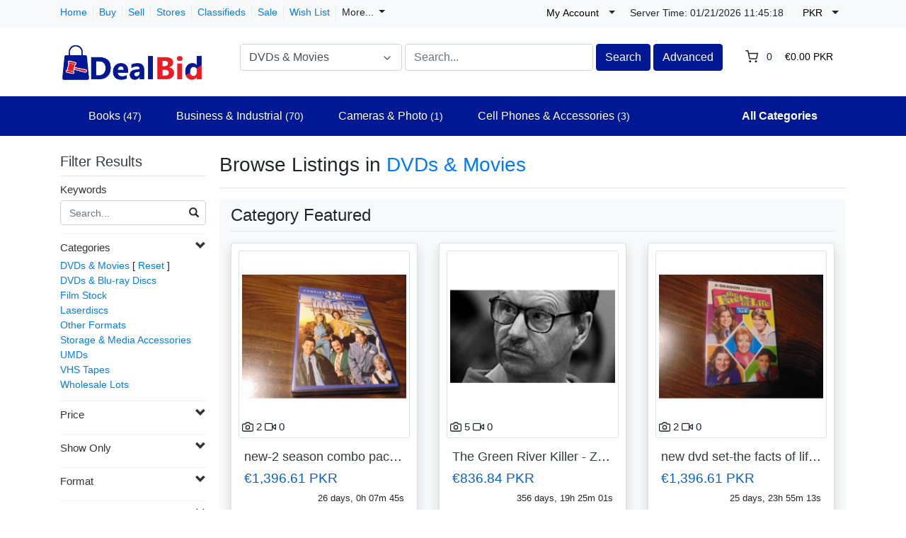

--- FILE ---
content_type: text/html; charset=UTF-8
request_url: https://www.dealbid.com/search/?category_slug=dvds-movies&selected_currency=pkr
body_size: 22986
content:
<!DOCTYPE html>

<html dir="ltr" lang="en">
<head>
    <title>Browse Listings in DVDs & Movies
 | DealBid</title>
    <meta charset="utf-8">
<meta name="robots" content="index, follow">
<meta name="viewport" content="width=device-width, initial-scale=1.0">
<meta http-equiv="X-UA-Compatible" content="IE=edge">

    <link href="/css/flag-icons/css/flag-icon.min.css" rel="stylesheet" type="text/css">
<link href="/css/bootstrap.min.css" rel="stylesheet" type="text/css">
<link href="/js/slick/slick.css" rel="stylesheet" type="text/css">
<link href="/js/slick/slick-theme.css" rel="stylesheet" type="text/css">
<link href="/js/magnific-popup/magnific-popup.css" rel="stylesheet" type="text/css">
<link href="/css/default.css" rel="stylesheet" type="text/css">
<!--[if lt IE 9]><link href="/css/style.ie.css" media="all" rel="stylesheet" type="text/css"><![endif]-->
<link href="/css/mods.css" rel="stylesheet" type="text/css">
<link href="/uploads/dealbidedited.png" rel="shortcut icon" type="image/vnd.microsoft.icon">
<script src="/js/feather.min.js" type="text/javascript"></script>
<link href="/js/bootstrap-datetimepicker/css/tempusdominus-bootstrap-4.min.css" media="screen" rel="stylesheet" type="text/css">
<script type="text/javascript" src="/js/jquery.min.js"></script>
<script type="text/javascript" src="/js/jquery-migrate-3.0.0.min.js"></script>
<!-- Global site tag (gtag.js) - Google Analytics -->
<script async src="https://www.googletagmanager.com/gtag/js?id=G-Z7QLEEDKVM"></script>
<script>
  window.dataLayer = window.dataLayer || [];
  function gtag(){dataLayer.push(arguments);}
  gtag('js', new Date());

  gtag('config', 'G-Z7QLEEDKVM');
</script>

<script>(function(w,d,t,r,u){var f,n,i;w[u]=w[u]||[],f=function(){var o={ti:"17546434"};o.q=w[u],w[u]=new UET(o),w[u].push("pageLoad")},n=d.createElement(t),n.src=r,n.async=1,n.onload=n.onreadystatechange=function(){var s=this.readyState;s&&s!=="loaded"&&s!=="complete"||(f(),n.onload=n.onreadystatechange=null)},i=d.getElementsByTagName(t)[0],i.parentNode.insertBefore(n,i)})(window,document,"script","//bat.bing.com/bat.js","uetq");</script>

<script src="https://www.dwin1.com/19038.js" type="text/javascript" defer="defer"></script>

<!-- Default Statcounter code for Tracking DealBid https://www.dealbid.com -->
<script type="text/javascript">
var sc_project=12785756; 
var sc_invisible=1; 
var sc_security="477ab587"; 
</script>
<script type="text/javascript"
src="https://www.statcounter.com/counter/counter.js" async></script>
<noscript><div class="statcounter"><a title="Web Analytics Made Easy -
Statcounter" href="https://statcounter.com/" target="_blank"><img
class="statcounter" src="https://c.statcounter.com/12785756/0/477ab587/1/"
alt="Web Analytics Made Easy - Statcounter"
referrerPolicy="no-referrer-when-downgrade"></a></div></noscript>
<!-- End of Statcounter Code -->
<link href="/themes/eight/css/theme.css" media="all" rel="stylesheet" type="text/css">
<link href="/themes/eight/css/header.three.css" media="all" rel="stylesheet" type="text/css">
<link href="/themes/eight/css/colors.css" media="all" rel="stylesheet" type="text/css"></head>
<body class="theme-blue">


<!-- HEADER -->
<header>
    
<style type="text/css">
    .navbar-categories .dropdown-menu {
    display: block;
    visibility: hidden;
    opacity: 0;
    -webkit-transition: .5s linear;
    -o-transition: .5s linear;
    transition: .5s linear;
	transition-delay: .5s;
}
header .desktop-navbar .fs-dropdown:hover > .dropdown-menu {
    visibility: visible;
    opacity: 1;
}
</style>

<!-- NAVIGATION FOR LG & UP -->
<div class="d-none d-lg-block desktop-navbar">
    <div class="bg-light mb-1 py-0">
        <div class="container">
            <div class="row">
                <div class="col">
                    <div class="mt-2 d-flex align-items-center justify-content-start">
                        <ul class="navbar-nav nav-top-left mr-3">
                                                                                                <li class="nav-item ">
                                        <a class="nav-link"
                                           href="https://www.dealbid.com/">
                                            Home                                        </a>
                                    </li>
                                                                                                                                <li class="nav-item ">
                                        <a class="nav-link"
                                           href="https://www.dealbid.com/categories">
                                            Buy                                        </a>
                                    </li>
                                                                                                                                <li class="nav-item ">
                                        <a class="nav-link"
                                           href="https://www.dealbid.com/sell">
                                            Sell                                        </a>
                                    </li>
                                                                                                                                                                                            <li class="nav-item ">
                                        <a class="nav-link"
                                           href="https://www.dealbid.com/all-stores">
                                            Stores                                        </a>
                                    </li>
                                                                                                                                                                                            <li class="nav-item ">
                                        <a class="nav-link"
                                           href="https://www.dealbid.com/search/?listing_type=classified">
                                            Classifieds                                        </a>
                                    </li>
                                                                                                                                <li class="nav-item ">
                                        <a class="nav-link"
                                           href="https://www.dealbid.com/search/discounted">
                                            Sale                                        </a>
                                    </li>
                                                            
                            <li class="nav-item">
                                <a class="nav-link"
                                   href="https://www.dealbid.com/members/tools/watched-items"
                                   title="Wish List">
                                    Wish List</a>
                            </li>
							
                            <li class="nav-item">
                                <a class="nav-link dropdown-toggle" data-toggle="dropdown">
                                More...</span>
                                </a>

                                
                                <ul class="dropdown-menu user-dropdown" role="menu">
                                                                            <li class="dropdown-menu-right">
                                            <a class="dropdown-item" href="https://www.dealbid.com/about-us">
                                                About Us                                            </a>
                                        </li>
                                                                            <li class="dropdown-menu-right">
                                            <a class="dropdown-item" href="https://www.dealbid.com/contact-us">
                                                Contact Us                                            </a>
                                        </li>
                                                                            <li class="dropdown-menu-right">
                                            <a class="dropdown-item" href="https://www.dealbid.com/advertise-with-us">
                                                Advertise with Us                                            </a>
                                        </li>
                                                                            <li class="dropdown-menu-right">
                                            <a class="dropdown-item" href="https://www.dealbid.com/help">
                                                Site Help                                            </a>
                                        </li>
                                                                    </ul>
                            </li>													
                        </ul>
                    </div>
                </div>

                <div class="col-lg-auto px-1 au-links-desktop">
                    
<ul class="navbar-nav nav-links-desktop">
    <li class="nav-item">
                    <a class="nav-link"
               href="https://www.dealbid.com/sign-up"
               title="Sign Up">Sign Up </a>
            </li>
    <li class="nav-item">
                    <a class="nav-link dialog-box" rel="nofollow"
               href="https://www.dealbid.com/sign-in-modal"
               title="Sign In">Sign In</a>
            </li>

    <li class="nav-item">
        <a class="nav-link"
           href="https://www.dealbid.com/members/tools/watched-items"
           title="Wish List">Wish List</a>
    </li>
</ul>

<div class="dropdown user-dropdown">
    <button class="btn dropdown-toggle" type="button"
            id="myAccountDropdown" data-toggle="dropdown" aria-haspopup="true" aria-expanded="true">
                            <span class="badge badge-text badge-slim">My Account</span>
    </button>

    <div class="dropdown-menu dropdown-menu-right" aria-labelledby="myAccountDropdown">

        
                                                                                                                                                                        
                    <a class="dropdown-item"
               href="https://www.dealbid.com/sign-up"
               title="Sign Up">
                Sign Up </a>
        
        
                    <a class="dropdown-item dialog-box"
               href="https://www.dealbid.com/sign-in-modal"
               title="Sign In">Sign In</a>
            </div>
</div>



                </div>

                <div class="col-lg-auto px-1 mt-1" style="padding-top: 2px;">    
                    <small>
                        Server Time:                        <span id="live-time-id" class="d-none">01/21/2026  <span></span></span>                    </small>
                </div>

                <!-- ## -- ADD -- [ MOD:- CURRENCY SELECTOR ] -->
                                    <div class="col-lg-auto px-1">
                        <div class="dropdown currency-selector-dropdown">
    <button class="btn dropdown-toggle" type="button" id="currencySelectorDropdown" data-toggle="dropdown"
            aria-haspopup="true" aria-expanded="true">
        <span class="badge badge-text badge-slim">PKR</span>
    </button>

    <div class="dropdown-menu dropdown-menu-right" aria-labelledby="currencySelectorDropdown">
                    <div class="my-1">
                <a href="https://www.dealbid.com/search/?category_slug=dvds-movies&selected_currency=default">
                    <span class="badge badge-text badge-slim"></span>
                    Default Currency USD                </a>
            </div>
                    <div class="my-1">
                <a href="https://www.dealbid.com/search/?category_slug=dvds-movies&selected_currency=ars">
                    <span class="badge badge-text badge-slim">ARS</span>
                    Argentina (Peso)                </a>
            </div>
                    <div class="my-1">
                <a href="https://www.dealbid.com/search/?category_slug=dvds-movies&selected_currency=aud">
                    <span class="badge badge-text badge-slim">AUD</span>
                    Australia (Dollar)                </a>
            </div>
                    <div class="my-1">
                <a href="https://www.dealbid.com/search/?category_slug=dvds-movies&selected_currency=azn">
                    <span class="badge badge-text badge-slim">AZN</span>
                    Azerbaijan (Manat)                </a>
            </div>
                    <div class="my-1">
                <a href="https://www.dealbid.com/search/?category_slug=dvds-movies&selected_currency=bbd">
                    <span class="badge badge-text badge-slim">BBD</span>
                    Barbados (Dollar)                </a>
            </div>
                    <div class="my-1">
                <a href="https://www.dealbid.com/search/?category_slug=dvds-movies&selected_currency=bob">
                    <span class="badge badge-text badge-slim">BOB</span>
                    Bolivia (Boliviano)                </a>
            </div>
                    <div class="my-1">
                <a href="https://www.dealbid.com/search/?category_slug=dvds-movies&selected_currency=bwp">
                    <span class="badge badge-text badge-slim">BWP</span>
                    Botswana (Pula)                </a>
            </div>
                    <div class="my-1">
                <a href="https://www.dealbid.com/search/?category_slug=dvds-movies&selected_currency=bgn">
                    <span class="badge badge-text badge-slim">BGN</span>
                    Bulgaria (Lev)                </a>
            </div>
                    <div class="my-1">
                <a href="https://www.dealbid.com/search/?category_slug=dvds-movies&selected_currency=brl">
                    <span class="badge badge-text badge-slim">BRL</span>
                    Brazil (Real)                </a>
            </div>
                    <div class="my-1">
                <a href="https://www.dealbid.com/search/?category_slug=dvds-movies&selected_currency=bnd">
                    <span class="badge badge-text badge-slim">BND</span>
                    Brunei (Darussalam Dollar)                </a>
            </div>
                    <div class="my-1">
                <a href="https://www.dealbid.com/search/?category_slug=dvds-movies&selected_currency=cad">
                    <span class="badge badge-text badge-slim">CAD</span>
                    Canada (Dollar)                </a>
            </div>
                    <div class="my-1">
                <a href="https://www.dealbid.com/search/?category_slug=dvds-movies&selected_currency=clp">
                    <span class="badge badge-text badge-slim">CLP</span>
                    Chile (Peso)                </a>
            </div>
                    <div class="my-1">
                <a href="https://www.dealbid.com/search/?category_slug=dvds-movies&selected_currency=cny">
                    <span class="badge badge-text badge-slim">CNY</span>
                    China (Yuan Renminbi)                </a>
            </div>
                    <div class="my-1">
                <a href="https://www.dealbid.com/search/?category_slug=dvds-movies&selected_currency=cop">
                    <span class="badge badge-text badge-slim">COP</span>
                    Colombia (Peso)                </a>
            </div>
                    <div class="my-1">
                <a href="https://www.dealbid.com/search/?category_slug=dvds-movies&selected_currency=crc">
                    <span class="badge badge-text badge-slim">CRC</span>
                    Costa Rica (Colon)                </a>
            </div>
                    <div class="my-1">
                <a href="https://www.dealbid.com/search/?category_slug=dvds-movies&selected_currency=hrk">
                    <span class="badge badge-text badge-slim">HRK</span>
                    Croatia (Kuna)                </a>
            </div>
                    <div class="my-1">
                <a href="https://www.dealbid.com/search/?category_slug=dvds-movies&selected_currency=czk">
                    <span class="badge badge-text badge-slim">CZK</span>
                    Czech Republic (Koruna)                </a>
            </div>
                    <div class="my-1">
                <a href="https://www.dealbid.com/search/?category_slug=dvds-movies&selected_currency=dkk">
                    <span class="badge badge-text badge-slim">DKK</span>
                    Denmark (Krone)                </a>
            </div>
                    <div class="my-1">
                <a href="https://www.dealbid.com/search/?category_slug=dvds-movies&selected_currency=dop">
                    <span class="badge badge-text badge-slim">DOP</span>
                    Dominican Republic (Peso)                </a>
            </div>
                    <div class="my-1">
                <a href="https://www.dealbid.com/search/?category_slug=dvds-movies&selected_currency=egp">
                    <span class="badge badge-text badge-slim">EGP</span>
                    Egypt (Pound)                </a>
            </div>
                    <div class="my-1">
                <a href="https://www.dealbid.com/search/?category_slug=dvds-movies&selected_currency=eur">
                    <span class="badge badge-text badge-slim">EUR</span>
                    Euro Member (Euro)                </a>
            </div>
                    <div class="my-1">
                <a href="https://www.dealbid.com/search/?category_slug=dvds-movies&selected_currency=hkd">
                    <span class="badge badge-text badge-slim">HKD</span>
                    Hong Kong (Dollar)                </a>
            </div>
                    <div class="my-1">
                <a href="https://www.dealbid.com/search/?category_slug=dvds-movies&selected_currency=huf">
                    <span class="badge badge-text badge-slim">HUF</span>
                    Hungary (Forint)                </a>
            </div>
                    <div class="my-1">
                <a href="https://www.dealbid.com/search/?category_slug=dvds-movies&selected_currency=isk">
                    <span class="badge badge-text badge-slim">ISK</span>
                    Iceland (Krona)                </a>
            </div>
                    <div class="my-1">
                <a href="https://www.dealbid.com/search/?category_slug=dvds-movies&selected_currency=inr">
                    <span class="badge badge-text badge-slim">INR</span>
                    India (Rupee)                </a>
            </div>
                    <div class="my-1">
                <a href="https://www.dealbid.com/search/?category_slug=dvds-movies&selected_currency=idr">
                    <span class="badge badge-text badge-slim">IDR</span>
                    Indonesia (Rupiah)                </a>
            </div>
                    <div class="my-1">
                <a href="https://www.dealbid.com/search/?category_slug=dvds-movies&selected_currency=ils">
                    <span class="badge badge-text badge-slim">ILS</span>
                    Israel (Shekel)                </a>
            </div>
                    <div class="my-1">
                <a href="https://www.dealbid.com/search/?category_slug=dvds-movies&selected_currency=jpy">
                    <span class="badge badge-text badge-slim">JPY</span>
                    Japan (Yen)                </a>
            </div>
                    <div class="my-1">
                <a href="https://www.dealbid.com/search/?category_slug=dvds-movies&selected_currency=kzt">
                    <span class="badge badge-text badge-slim">KZT</span>
                    Kazakhstan (Tenge)                </a>
            </div>
                    <div class="my-1">
                <a href="https://www.dealbid.com/search/?category_slug=dvds-movies&selected_currency=krw">
                    <span class="badge badge-text badge-slim">KRW</span>
                    Korea (South) (Won)                </a>
            </div>
                    <div class="my-1">
                <a href="https://www.dealbid.com/search/?category_slug=dvds-movies&selected_currency=kgs">
                    <span class="badge badge-text badge-slim">KGS</span>
                    Kyrgyzstan (Som)                </a>
            </div>
                    <div class="my-1">
                <a href="https://www.dealbid.com/search/?category_slug=dvds-movies&selected_currency=lbp">
                    <span class="badge badge-text badge-slim">LBP</span>
                    Lebanon (Pound)                </a>
            </div>
                    <div class="my-1">
                <a href="https://www.dealbid.com/search/?category_slug=dvds-movies&selected_currency=myr">
                    <span class="badge badge-text badge-slim">MYR</span>
                    Malaysia (Ringgit)                </a>
            </div>
                    <div class="my-1">
                <a href="https://www.dealbid.com/search/?category_slug=dvds-movies&selected_currency=mur">
                    <span class="badge badge-text badge-slim">MUR</span>
                    Mauritius (Rupee)                </a>
            </div>
                    <div class="my-1">
                <a href="https://www.dealbid.com/search/?category_slug=dvds-movies&selected_currency=mxn">
                    <span class="badge badge-text badge-slim">MXN</span>
                    Mexico (Peso)                </a>
            </div>
                    <div class="my-1">
                <a href="https://www.dealbid.com/search/?category_slug=dvds-movies&selected_currency=npr">
                    <span class="badge badge-text badge-slim">NPR</span>
                    Nepal (Rupee)                </a>
            </div>
                    <div class="my-1">
                <a href="https://www.dealbid.com/search/?category_slug=dvds-movies&selected_currency=nzd">
                    <span class="badge badge-text badge-slim">NZD</span>
                    New Zealand (Dollar)                </a>
            </div>
                    <div class="my-1">
                <a href="https://www.dealbid.com/search/?category_slug=dvds-movies&selected_currency=nio">
                    <span class="badge badge-text badge-slim">NIO</span>
                    Nicaragua (Cordoba)                </a>
            </div>
                    <div class="my-1">
                <a href="https://www.dealbid.com/search/?category_slug=dvds-movies&selected_currency=ngn">
                    <span class="badge badge-text badge-slim">NGN</span>
                    Nigeria (Naira)                </a>
            </div>
                    <div class="my-1">
                <a href="https://www.dealbid.com/search/?category_slug=dvds-movies&selected_currency=nok">
                    <span class="badge badge-text badge-slim">NOK</span>
                    Norway (Krone)                </a>
            </div>
                    <div class="my-1">
                <a href="https://www.dealbid.com/search/?category_slug=dvds-movies&selected_currency=omr">
                    <span class="badge badge-text badge-slim">OMR</span>
                    Oman (Rial)                </a>
            </div>
                    <div class="my-1">
                <a href="https://www.dealbid.com/search/?category_slug=dvds-movies&selected_currency=pkr">
                    <span class="badge badge-text badge-slim">PKR</span>
                    Pakistan (Rupee)                </a>
            </div>
                    <div class="my-1">
                <a href="https://www.dealbid.com/search/?category_slug=dvds-movies&selected_currency=pyg">
                    <span class="badge badge-text badge-slim">PYG</span>
                    Paraguay (Guarani)                </a>
            </div>
                    <div class="my-1">
                <a href="https://www.dealbid.com/search/?category_slug=dvds-movies&selected_currency=pen">
                    <span class="badge badge-text badge-slim">PEN</span>
                    Peru (Nuevo Sol)                </a>
            </div>
                    <div class="my-1">
                <a href="https://www.dealbid.com/search/?category_slug=dvds-movies&selected_currency=php">
                    <span class="badge badge-text badge-slim">PHP</span>
                    Philippines (Peso)                </a>
            </div>
                    <div class="my-1">
                <a href="https://www.dealbid.com/search/?category_slug=dvds-movies&selected_currency=pln">
                    <span class="badge badge-text badge-slim">PLN</span>
                    Poland (Zloty)                </a>
            </div>
                    <div class="my-1">
                <a href="https://www.dealbid.com/search/?category_slug=dvds-movies&selected_currency=qar">
                    <span class="badge badge-text badge-slim">QAR</span>
                    Qatar (Riyal)                </a>
            </div>
                    <div class="my-1">
                <a href="https://www.dealbid.com/search/?category_slug=dvds-movies&selected_currency=ron">
                    <span class="badge badge-text badge-slim">RON</span>
                    Romania (New Leu)                </a>
            </div>
                    <div class="my-1">
                <a href="https://www.dealbid.com/search/?category_slug=dvds-movies&selected_currency=rub">
                    <span class="badge badge-text badge-slim">RUB</span>
                    Russia (Ruble)                </a>
            </div>
                    <div class="my-1">
                <a href="https://www.dealbid.com/search/?category_slug=dvds-movies&selected_currency=sar">
                    <span class="badge badge-text badge-slim">SAR</span>
                    Saudi Arabia (Riyal)                </a>
            </div>
                    <div class="my-1">
                <a href="https://www.dealbid.com/search/?category_slug=dvds-movies&selected_currency=rsd">
                    <span class="badge badge-text badge-slim">RSD</span>
                    Serbia (Dinar)                </a>
            </div>
                    <div class="my-1">
                <a href="https://www.dealbid.com/search/?category_slug=dvds-movies&selected_currency=sgd">
                    <span class="badge badge-text badge-slim">SGD</span>
                    Singapore (Dollar)                </a>
            </div>
                    <div class="my-1">
                <a href="https://www.dealbid.com/search/?category_slug=dvds-movies&selected_currency=zar">
                    <span class="badge badge-text badge-slim">ZAR</span>
                    South Africa (Rand)                </a>
            </div>
                    <div class="my-1">
                <a href="https://www.dealbid.com/search/?category_slug=dvds-movies&selected_currency=lkr">
                    <span class="badge badge-text badge-slim">LKR</span>
                    Sri Lanka (Rupee)                </a>
            </div>
                    <div class="my-1">
                <a href="https://www.dealbid.com/search/?category_slug=dvds-movies&selected_currency=sek">
                    <span class="badge badge-text badge-slim">SEK</span>
                    Sweden (Krona)                </a>
            </div>
                    <div class="my-1">
                <a href="https://www.dealbid.com/search/?category_slug=dvds-movies&selected_currency=chf">
                    <span class="badge badge-text badge-slim">CHF</span>
                    Switzerland (Franc)                </a>
            </div>
                    <div class="my-1">
                <a href="https://www.dealbid.com/search/?category_slug=dvds-movies&selected_currency=twd">
                    <span class="badge badge-text badge-slim">TWD</span>
                    Taiwan (New Dollar)                </a>
            </div>
                    <div class="my-1">
                <a href="https://www.dealbid.com/search/?category_slug=dvds-movies&selected_currency=thb">
                    <span class="badge badge-text badge-slim">THB</span>
                    Thailand (Baht)                </a>
            </div>
                    <div class="my-1">
                <a href="https://www.dealbid.com/search/?category_slug=dvds-movies&selected_currency=ttd">
                    <span class="badge badge-text badge-slim">TTD</span>
                    Trinidad and Tobago (Dollar)                </a>
            </div>
                    <div class="my-1">
                <a href="https://www.dealbid.com/search/?category_slug=dvds-movies&selected_currency=uah">
                    <span class="badge badge-text badge-slim">UAH</span>
                    Ukraine (Hryvna)                </a>
            </div>
                    <div class="my-1">
                <a href="https://www.dealbid.com/search/?category_slug=dvds-movies&selected_currency=gbp">
                    <span class="badge badge-text badge-slim">GBP</span>
                    United Kingdom (Pound)                </a>
            </div>
                    <div class="my-1">
                <a href="https://www.dealbid.com/search/?category_slug=dvds-movies&selected_currency=usd">
                    <span class="badge badge-text badge-slim">USD</span>
                    United States (Dollar)                </a>
            </div>
                    <div class="my-1">
                <a href="https://www.dealbid.com/search/?category_slug=dvds-movies&selected_currency=uyu">
                    <span class="badge badge-text badge-slim">UYU</span>
                    Uruguay (Peso)                </a>
            </div>
                    <div class="my-1">
                <a href="https://www.dealbid.com/search/?category_slug=dvds-movies&selected_currency=uzs">
                    <span class="badge badge-text badge-slim">UZS</span>
                    Uzbekistan (Som)                </a>
            </div>
                    <div class="my-1">
                <a href="https://www.dealbid.com/search/?category_slug=dvds-movies&selected_currency=vnd">
                    <span class="badge badge-text badge-slim">VND</span>
                    Viet Nam (Dong)                </a>
            </div>
            </div>
</div>
                    </div>
                                <!-- ## -- ./ADD -- [ MOD:- CURRENCY SELECTOR ] -->

                <div class="col-lg-auto px-1">
                    <!-- LANGUAGE BAR -->
                    
<style>
.goog-te-gadget-simple  {
  background-color: rgba(255,255,255,0.20)!important;
  border: 1px solid rgba(255,255,255,0.50) !important;
  padding: 0px!important;
  border-radius: 4px!important;
  display: inline-block;
  margin-top: 6px;
  cursor: pointer;
  zoom: 0;
}
</style>

<div id="googleTranslateElement" class="badge badge-text badge-slim"></div>
                    <!-- /LANGUAGE BAR -->
                </div>
            </div>
        </div>
    </div>

    <!-- HEADER NAVIGATION -->
    <div class="container">
        <div class="row py-1 mb-3">
            <div class="col-auto">
                <a href="https://www.dealbid.com/"
                   title="DealBid">
                    <img src="/uploads/dealbidnewsize.png"
                         class="logo img-fluid"
                         alt="DealBid">
                </a>
            </div>
            <div class="col">
                <div class="row mt-3 ml-4">
                    <div class="col-md">
                        <!-- SEARCH FORM -->
                        <form id="form-header-search" class="row"
                              action="https://www.dealbid.com/search"
                              method="get">
                            <input type="hidden" name="parent_id" value="11232">                            <div class="col-4 px-0">
                                <ul id="category-select-content" class="w-100">
                                    <li>
                                        <a href="#"
                                           data-id=""
                                           data-category-name="All Categories">
                                            All Categories                                        </a>
                                    </li>
                                                                            <li>
                                            <a href="https://www.dealbid.com/search/?category_slug=antiques"
                                               data-id="20081"
                                               data-category-name="Antiques">
                                                Antiques                                            </a>
                                        </li>
                                                                                <li>
                                            <a href="https://www.dealbid.com/search/?category_slug=art"
                                               data-id="550"
                                               data-category-name="Art">
                                                Art                                            </a>
                                        </li>
                                                                                <li>
                                            <a href="https://www.dealbid.com/search/?category_slug=baby"
                                               data-id="2984"
                                               data-category-name="Baby">
                                                Baby                                            </a>
                                        </li>
                                                                                <li>
                                            <a href="https://www.dealbid.com/category/books"
                                               data-id="267"
                                               data-category-name="Books">
                                                Books                                            </a>
                                        </li>
                                                                                <li>
                                            <a href="https://www.dealbid.com/search/?category_slug=business-industrial"
                                               data-id="12576"
                                               data-category-name="Business & Industria...">
                                                Business & Industrial                                            </a>
                                        </li>
                                                                                <li>
                                            <a href="https://www.dealbid.com/search/?category_slug=cameras-photo"
                                               data-id="625"
                                               data-category-name="Cameras & Photo">
                                                Cameras & Photo                                            </a>
                                        </li>
                                                                                <li>
                                            <a href="https://www.dealbid.com/search/?category_slug=cars-motorcycles-vehicles"
                                               data-id="6000"
                                               data-category-name="Cars, Motorcycles & ...">
                                                Cars, Motorcycles & Vehicles                                            </a>
                                        </li>
                                                                                <li>
                                            <a href="https://www.dealbid.com/search/?category_slug=cell-phones-accessories"
                                               data-id="15032"
                                               data-category-name="Cell Phones & Access...">
                                                Cell Phones & Accessories                                            </a>
                                        </li>
                                                                                <li>
                                            <a href="https://www.dealbid.com/search/?category_slug=clothing-shoes-accessories"
                                               data-id="11450"
                                               data-category-name="Clothing, Shoes & Ac...">
                                                Clothing, Shoes & Accessories                                            </a>
                                        </li>
                                                                                <li>
                                            <a href="https://www.dealbid.com/search/?category_slug=coins-paper-money"
                                               data-id="11116"
                                               data-category-name="Coins & Paper Money">
                                                Coins & Paper Money                                            </a>
                                        </li>
                                                                                <li>
                                            <a href="https://www.dealbid.com/search/?category_slug=collectibles"
                                               data-id="1"
                                               data-category-name="Collectibles">
                                                Collectibles                                            </a>
                                        </li>
                                                                                <li>
                                            <a href="https://www.dealbid.com/search/?category_slug=computers-tablets-networking"
                                               data-id="58058"
                                               data-category-name="Computers/Tablets & ...">
                                                Computers/Tablets & Networking                                            </a>
                                        </li>
                                                                                <li>
                                            <a href="https://www.dealbid.com/search/?category_slug=consumer-electronics"
                                               data-id="293"
                                               data-category-name="Consumer Electronics">
                                                Consumer Electronics                                            </a>
                                        </li>
                                                                                <li>
                                            <a href="https://www.dealbid.com/search/?category_slug=crafts"
                                               data-id="14339"
                                               data-category-name="Crafts">
                                                Crafts                                            </a>
                                        </li>
                                                                                <li>
                                            <a href="https://www.dealbid.com/search/?category_slug=dolls-bears"
                                               data-id="237"
                                               data-category-name="Dolls & Bears">
                                                Dolls & Bears                                            </a>
                                        </li>
                                                                                <li>
                                            <a href="https://www.dealbid.com/search/?category_slug=dvds-movies"
                                               data-id="11232"
                                               data-category-name="DVDs & Movies">
                                                DVDs & Movies                                            </a>
                                        </li>
                                                                                <li>
                                            <a href="https://www.dealbid.com/search/?category_slug=entertainment-memorabilia"
                                               data-id="45100"
                                               data-category-name="Entertainment Memora...">
                                                Entertainment Memorabilia                                            </a>
                                        </li>
                                                                                <li>
                                            <a href="https://www.dealbid.com/search/?category_slug=gift-cards-coupons"
                                               data-id="172008"
                                               data-category-name="Gift Cards & Coupons">
                                                Gift Cards & Coupons                                            </a>
                                        </li>
                                                                                <li>
                                            <a href="https://www.dealbid.com/category/health-beauty"
                                               data-id="26395"
                                               data-category-name="Health & Beauty">
                                                Health & Beauty                                            </a>
                                        </li>
                                                                                <li>
                                            <a href="https://www.dealbid.com/search/?category_slug=home-garden"
                                               data-id="11700"
                                               data-category-name="Home & Garden">
                                                Home & Garden                                            </a>
                                        </li>
                                                                                <li>
                                            <a href="https://www.dealbid.com/search/?category_slug=jewelry-watches"
                                               data-id="281"
                                               data-category-name="Jewelry & Watches">
                                                Jewelry & Watches                                            </a>
                                        </li>
                                                                                <li>
                                            <a href="https://www.dealbid.com/search/?category_slug=music"
                                               data-id="11233"
                                               data-category-name="Music">
                                                Music                                            </a>
                                        </li>
                                                                                <li>
                                            <a href="https://www.dealbid.com/search/?category_slug=musical-instruments-gear"
                                               data-id="619"
                                               data-category-name="Musical Instruments ...">
                                                Musical Instruments & Gear                                            </a>
                                        </li>
                                                                                <li>
                                            <a href="https://www.dealbid.com/search/?category_slug=pet-supplies"
                                               data-id="1281"
                                               data-category-name="Pet Supplies">
                                                Pet Supplies                                            </a>
                                        </li>
                                                                                <li>
                                            <a href="https://www.dealbid.com/search/?category_slug=pottery-glass"
                                               data-id="870"
                                               data-category-name="Pottery & Glass">
                                                Pottery & Glass                                            </a>
                                        </li>
                                                                                <li>
                                            <a href="https://www.dealbid.com/search/?category_slug=real-estate"
                                               data-id="10542"
                                               data-category-name="Real Estate">
                                                Real Estate                                            </a>
                                        </li>
                                                                                <li>
                                            <a href="https://www.dealbid.com/search/?category_slug=specialty-services"
                                               data-id="316"
                                               data-category-name="Specialty Services">
                                                Specialty Services                                            </a>
                                        </li>
                                                                                <li>
                                            <a href="https://www.dealbid.com/search/?category_slug=sporting-goods"
                                               data-id="888"
                                               data-category-name="Sporting Goods">
                                                Sporting Goods                                            </a>
                                        </li>
                                                                                <li>
                                            <a href="https://www.dealbid.com/search/?category_slug=sports-memorabilia-cards"
                                               data-id="64482"
                                               data-category-name="Sports Memorabilia &...">
                                                Sports Memorabilia & Cards                                            </a>
                                        </li>
                                                                                <li>
                                            <a href="https://www.dealbid.com/search/?category_slug=stamps"
                                               data-id="260"
                                               data-category-name="Stamps">
                                                Stamps                                            </a>
                                        </li>
                                                                                <li>
                                            <a href="https://www.dealbid.com/search/?category_slug=tickets-experiences"
                                               data-id="1305"
                                               data-category-name="Tickets & Experience...">
                                                Tickets & Experiences                                            </a>
                                        </li>
                                                                                <li>
                                            <a href="https://www.dealbid.com/search/?category_slug=toys-hobbies"
                                               data-id="220"
                                               data-category-name="Toys & Hobbies">
                                                Toys & Hobbies                                            </a>
                                        </li>
                                                                                <li>
                                            <a href="https://www.dealbid.com/search/?category_slug=travel"
                                               data-id="3252"
                                               data-category-name="Travel">
                                                Travel                                            </a>
                                        </li>
                                                                                <li>
                                            <a href="https://www.dealbid.com/search/?category_slug=video-games-consoles"
                                               data-id="1249"
                                               data-category-name="Video Games & Consol...">
                                                Video Games & Consoles                                            </a>
                                        </li>
                                                                                <li>
                                            <a href="https://www.dealbid.com/search/?category_slug=everything-else"
                                               data-id="99"
                                               data-category-name="Everything Else">
                                                Everything Else                                            </a>
                                        </li>
                                                                        </ul>
                                <a id="category-select-btn" class="form-control" href="#">
                                    <span>DVDs & Movies</span> <span
                                            data-feather="chevron-down"></span>
                                </a>
                            </div>
                            <div class="col px-1">
                                <input id="basic-search" type="text" name="keywords" class="form-control"
                                       value=""
                                       placeholder="Search...">
                            </div>
                            <div class="col-auto px-0">
                                <button type="submit"
                                        class="btn btn-primary">Search</button>
                            </div>
                            <div class="col-auto px-1">
                                <a class="btn btn-primary"
                                   href="https://www.dealbid.com/advanced-search">Advanced</a>
                            </div>
                        </form>
                    </div>
                    <!-- /SEARCH FORM -->

                                            <div class="col-md-auto au-cart-dropdown">
                            
<div class="dropdown cart-dropdown">
    <!-- DESKTOP BUTTON -->
    <button class="btn dropdown-toggle d-none d-lg-block" type="button" id="cartDropdown" data-toggle="dropdown"
            aria-haspopup="true" aria-expanded="true">
        <span data-feather="shopping-cart"></span>
        <span class="badge badge-pill badge-light">0</span>
        <span class="badge badge-text badge-slim">€0.00 PKR</span>
    </button>
    <!-- /DESKTOP BUTTON -->

    <!-- MOBILE BUTTON -->
    <a href="https://www.dealbid.com/cart" class="btn d-block d-lg-none">
        <span data-feather="shopping-cart"></span>
        <span class="badge badge-pill badge-light">0</span>
    </a>
    <!-- /MOBILE BUTTON -->

    <div class="dropdown-menu dropdown-menu-right" aria-labelledby="cartDropdown">

                    <div class="text-center"> Your shopping cart is empty.</div>
            </div>
</div>                        </div>
                                    </div>
            </div>
        </div>
    </div>
    <!-- /HEADER NAVIGATION -->

    <!-- SEARCH BAR -->
    <div class="bg-search mt-2 mb-4 py-1">
        <div class="container">
            <nav class="navbar navbar-expand-md navbar-light nav-search">
                <ul class="nav navbar-nav navbar-categories">
                    
                            <li class="fs-dropdown">
                                <a href="https://www.dealbid.com/category/books" style="color: #FFF;" 
                                   class="category-has-children"
                                   data-category-id="267">
                                    Books                                    <small>(47)</small>                                </a>
                                <div class="dropdown-menu fs-dropdown-menu">
                                    <div class="row pl-3 pr-5 pb-3">
                                                                                    <div class="col-sm-8">
                                                <div class="masonry-layout" style="column-count: 2">
                                                                                                                <div class="masonry-layout__panel">
                                                                <h5 class="subcategory-header">
                                                                    <a href="https://www.dealbid.com/categories/books_accessories">
                                                                        Accessories                                                                        <small>(0)</small>                                                                    </a>
                                                                </h5>

                                                                                                                            </div>
                                                                                                                        <div class="masonry-layout__panel">
                                                                <h5 class="subcategory-header">
                                                                    <a href="https://www.dealbid.com/search/?category_slug=books_antiquarian-collectible">
                                                                        Antiquarian & Collectible                                                                        <small>(0)</small>                                                                    </a>
                                                                </h5>

                                                                                                                            </div>
                                                                                                                        <div class="masonry-layout__panel">
                                                                <h5 class="subcategory-header">
                                                                    <a href="https://www.dealbid.com/search/?category_slug=books_audiobooks">
                                                                        Audiobooks                                                                        <small>(0)</small>                                                                    </a>
                                                                </h5>

                                                                                                                            </div>
                                                                                                                        <div class="masonry-layout__panel">
                                                                <h5 class="subcategory-header">
                                                                    <a href="https://www.dealbid.com/search/?category_slug=books_catalogs">
                                                                        Catalogs                                                                        <small>(0)</small>                                                                    </a>
                                                                </h5>

                                                                                                                            </div>
                                                                                                                        <div class="masonry-layout__panel">
                                                                <h5 class="subcategory-header">
                                                                    <a href="https://www.dealbid.com/categories/books_children-young-adults">
                                                                        Children & Young Adults                                                                        <small>(1)</small>                                                                    </a>
                                                                </h5>

                                                                                                                            </div>
                                                                                                                        <div class="masonry-layout__panel">
                                                                <h5 class="subcategory-header">
                                                                    <a href="https://www.dealbid.com/search/?category_slug=books_fiction-literature">
                                                                        Fiction & Literature                                                                        <small>(41)</small>                                                                    </a>
                                                                </h5>

                                                                                                                            </div>
                                                                                                                        <div class="masonry-layout__panel">
                                                                <h5 class="subcategory-header">
                                                                    <a href="https://www.dealbid.com/search/?category_slug=books_magazines">
                                                                        Magazines                                                                        <small>(0)</small>                                                                    </a>
                                                                </h5>

                                                                                                                            </div>
                                                                                                                        <div class="masonry-layout__panel">
                                                                <h5 class="subcategory-header">
                                                                    <a href="https://www.dealbid.com/search/?category_slug=books_nonfiction">
                                                                        Nonfiction                                                                        <small>(1)</small>                                                                    </a>
                                                                </h5>

                                                                                                                            </div>
                                                                                                                        <div class="masonry-layout__panel">
                                                                <h5 class="subcategory-header">
                                                                    <a href="https://www.dealbid.com/search/?category_slug=books_other-books">
                                                                        Other Books                                                                        <small>(3)</small>                                                                    </a>
                                                                </h5>

                                                                                                                            </div>
                                                                                                                        <div class="masonry-layout__panel">
                                                                <h5 class="subcategory-header">
                                                                    <a href="https://www.dealbid.com/categories/books_textbooks-education-reference">
                                                                        Textbooks, Education & Reference                                                                        <small>(1)</small>                                                                    </a>
                                                                </h5>

                                                                                                                            </div>
                                                                                                                        <div class="masonry-layout__panel">
                                                                <h5 class="subcategory-header">
                                                                    <a href="https://www.dealbid.com/categories/books_wholesale-bulk-lots">
                                                                        Wholesale & Bulk Lots                                                                        <small>(0)</small>                                                                    </a>
                                                                </h5>

                                                                                                                            </div>
                                                                                                            </div>
                                            </div>
                                            <div class="col-sm-4">
                                                                                            </div>
                                                                            </div>
                                </div>
                            </li>
                            
                            <li class="fs-dropdown">
                                <a href="https://www.dealbid.com/search/?category_slug=business-industrial" style="color: #FFF;" 
                                   class="category-has-children"
                                   data-category-id="12576">
                                    Business & Industrial                                    <small>(70)</small>                                </a>
                                <div class="dropdown-menu fs-dropdown-menu">
                                    <div class="row pl-3 pr-5 pb-3">
                                                                                    <div class="col-sm-8">
                                                <div class="masonry-layout" style="column-count: 2">
                                                                                                                <div class="masonry-layout__panel">
                                                                <h5 class="subcategory-header">
                                                                    <a href="https://www.dealbid.com/categories/business-industrial_adhesives-sealants-tapes">
                                                                        Adhesives, Sealants & Tapes                                                                        <small>(0)</small>                                                                    </a>
                                                                </h5>

                                                                                                                            </div>
                                                                                                                        <div class="masonry-layout__panel">
                                                                <h5 class="subcategory-header">
                                                                    <a href="https://www.dealbid.com/categories/business-industrial_agriculture-forestry">
                                                                        Agriculture & Forestry                                                                        <small>(0)</small>                                                                    </a>
                                                                </h5>

                                                                                                                            </div>
                                                                                                                        <div class="masonry-layout__panel">
                                                                <h5 class="subcategory-header">
                                                                    <a href="https://www.dealbid.com/categories/business-industrial_automation-motors-drives">
                                                                        Automation, Motors & Drives                                                                        <small>(1)</small>                                                                    </a>
                                                                </h5>

                                                                                                                            </div>
                                                                                                                        <div class="masonry-layout__panel">
                                                                <h5 class="subcategory-header">
                                                                    <a href="https://www.dealbid.com/categories/business-industrial_building-materials-supplies">
                                                                        Building Materials & Supplies                                                                        <small>(1)</small>                                                                    </a>
                                                                </h5>

                                                                                                                            </div>
                                                                                                                        <div class="masonry-layout__panel">
                                                                <h5 class="subcategory-header">
                                                                    <a href="https://www.dealbid.com/categories/business-industrial_cleaning-janitorial-supplies">
                                                                        Cleaning & Janitorial Supplies                                                                        <small>(0)</small>                                                                    </a>
                                                                </h5>

                                                                                                                            </div>
                                                                                                                        <div class="masonry-layout__panel">
                                                                <h5 class="subcategory-header">
                                                                    <a href="https://www.dealbid.com/categories/business-industrial_cnc-metalworking-manufacturing">
                                                                        CNC, Metalworking & Manufacturing                                                                        <small>(0)</small>                                                                    </a>
                                                                </h5>

                                                                                                                            </div>
                                                                                                                        <div class="masonry-layout__panel">
                                                                <h5 class="subcategory-header">
                                                                    <a href="https://www.dealbid.com/categories/business-industrial_electrical-equipment-supplies">
                                                                        Electrical Equipment & Supplies                                                                        <small>(0)</small>                                                                    </a>
                                                                </h5>

                                                                                                                            </div>
                                                                                                                        <div class="masonry-layout__panel">
                                                                <h5 class="subcategory-header">
                                                                    <a href="https://www.dealbid.com/categories/business-industrial_facility-maintenance-safety">
                                                                        Facility Maintenance & Safety                                                                        <small>(0)</small>                                                                    </a>
                                                                </h5>

                                                                                                                            </div>
                                                                                                                        <div class="masonry-layout__panel">
                                                                <h5 class="subcategory-header">
                                                                    <a href="https://www.dealbid.com/categories/business-industrial_fasteners-hardware">
                                                                        Fasteners & Hardware                                                                        <small>(0)</small>                                                                    </a>
                                                                </h5>

                                                                                                                            </div>
                                                                                                                        <div class="masonry-layout__panel">
                                                                <h5 class="subcategory-header">
                                                                    <a href="https://www.dealbid.com/categories/business-industrial_fuel-energy">
                                                                        Fuel & Energy                                                                        <small>(0)</small>                                                                    </a>
                                                                </h5>

                                                                                                                            </div>
                                                                                                                        <div class="masonry-layout__panel">
                                                                <h5 class="subcategory-header">
                                                                    <a href="https://www.dealbid.com/categories/business-industrial_healthcare-lab-dental">
                                                                        Healthcare, Lab & Dental                                                                        <small>(0)</small>                                                                    </a>
                                                                </h5>

                                                                                                                            </div>
                                                                                                                        <div class="masonry-layout__panel">
                                                                <h5 class="subcategory-header">
                                                                    <a href="https://www.dealbid.com/categories/business-industrial_heavy-equipment-parts-attachments">
                                                                        Heavy Equipment, Parts & Attachments                                                                        <small>(0)</small>                                                                    </a>
                                                                </h5>

                                                                                                                            </div>
                                                                                                                        <div class="masonry-layout__panel">
                                                                <h5 class="subcategory-header">
                                                                    <a href="https://www.dealbid.com/categories/business-industrial_hvac">
                                                                        HVAC                                                                        <small>(0)</small>                                                                    </a>
                                                                </h5>

                                                                                                                            </div>
                                                                                                                        <div class="masonry-layout__panel">
                                                                <h5 class="subcategory-header">
                                                                    <a href="https://www.dealbid.com/categories/business-industrial_hydraulics-pneumatics-pumps-plumbing">
                                                                        Hydraulics, Pneumatics, Pumps & Plumbing                                                                        <small>(0)</small>                                                                    </a>
                                                                </h5>

                                                                                                                            </div>
                                                                                                                        <div class="masonry-layout__panel">
                                                                <h5 class="subcategory-header">
                                                                    <a href="https://www.dealbid.com/categories/business-industrial_light-equipment-tools">
                                                                        Light Equipment & Tools                                                                        <small>(0)</small>                                                                    </a>
                                                                </h5>

                                                                                                                            </div>
                                                                                                                        <div class="masonry-layout__panel">
                                                                <h5 class="subcategory-header">
                                                                    <a href="https://www.dealbid.com/categories/business-industrial_material-handling">
                                                                        Material Handling                                                                        <small>(0)</small>                                                                    </a>
                                                                </h5>

                                                                                                                            </div>
                                                                                                                        <div class="masonry-layout__panel">
                                                                <h5 class="subcategory-header">
                                                                    <a href="https://www.dealbid.com/categories/business-industrial_office">
                                                                        Office                                                                        <small>(2)</small>                                                                    </a>
                                                                </h5>

                                                                                                                            </div>
                                                                                                                        <div class="masonry-layout__panel">
                                                                <h5 class="subcategory-header">
                                                                    <a href="https://www.dealbid.com/search/?category_slug=business-industrial_other-business-industrial">
                                                                        Other Business & Industrial                                                                        <small>(41)</small>                                                                    </a>
                                                                </h5>

                                                                                                                            </div>
                                                                                                                        <div class="masonry-layout__panel">
                                                                <h5 class="subcategory-header">
                                                                    <a href="https://www.dealbid.com/categories/business-industrial_printing-graphic-arts">
                                                                        Printing & Graphic Arts                                                                        <small>(0)</small>                                                                    </a>
                                                                </h5>

                                                                                                                            </div>
                                                                                                                        <div class="masonry-layout__panel">
                                                                <h5 class="subcategory-header">
                                                                    <a href="https://www.dealbid.com/categories/business-industrial_restaurant-food-service">
                                                                        Restaurant & Food Service                                                                        <small>(0)</small>                                                                    </a>
                                                                </h5>

                                                                                                                            </div>
                                                                                                                        <div class="masonry-layout__panel">
                                                                <h5 class="subcategory-header">
                                                                    <a href="https://www.dealbid.com/categories/business-industrial_retail-services">
                                                                        Retail & Services                                                                        <small>(0)</small>                                                                    </a>
                                                                </h5>

                                                                                                                            </div>
                                                                                                                        <div class="masonry-layout__panel">
                                                                <h5 class="subcategory-header">
                                                                    <a href="https://www.dealbid.com/categories/business-industrial_test-measurement-inspection">
                                                                        Test, Measurement & Inspection                                                                        <small>(0)</small>                                                                    </a>
                                                                </h5>

                                                                                                                            </div>
                                                                                                                        <div class="masonry-layout__panel">
                                                                <h5 class="subcategory-header">
                                                                    <a href="https://www.dealbid.com/categories/business-industrial_websites-businesses-for-sale">
                                                                        Websites & Businesses for Sale                                                                        <small>(27)</small>                                                                    </a>
                                                                </h5>

                                                                                                                            </div>
                                                                                                            </div>
                                            </div>
                                            <div class="col-sm-4">
                                                                                            </div>
                                                                            </div>
                                </div>
                            </li>
                            
                            <li class="fs-dropdown">
                                <a href="https://www.dealbid.com/search/?category_slug=cameras-photo" style="color: #FFF;" 
                                   class="category-has-children"
                                   data-category-id="625">
                                    Cameras & Photo                                    <small>(1)</small>                                </a>
                                <div class="dropdown-menu fs-dropdown-menu">
                                    <div class="row pl-3 pr-5 pb-3">
                                                                                    <div class="col-sm-8">
                                                <div class="masonry-layout" style="column-count: 2">
                                                                                                                <div class="masonry-layout__panel">
                                                                <h5 class="subcategory-header">
                                                                    <a href="https://www.dealbid.com/categories/cameras-photo_binoculars-telescopes">
                                                                        Binoculars & Telescopes                                                                        <small>(0)</small>                                                                    </a>
                                                                </h5>

                                                                                                                            </div>
                                                                                                                        <div class="masonry-layout__panel">
                                                                <h5 class="subcategory-header">
                                                                    <a href="https://www.dealbid.com/search/?category_slug=cameras-photo_camcorders">
                                                                        Camcorders                                                                        <small>(0)</small>                                                                    </a>
                                                                </h5>

                                                                                                                            </div>
                                                                                                                        <div class="masonry-layout__panel">
                                                                <h5 class="subcategory-header">
                                                                    <a href="https://www.dealbid.com/categories/cameras-photo_camera-photo-accessories">
                                                                        Camera & Photo Accessories                                                                        <small>(1)</small>                                                                    </a>
                                                                </h5>

                                                                                                                            </div>
                                                                                                                        <div class="masonry-layout__panel">
                                                                <h5 class="subcategory-header">
                                                                    <a href="https://www.dealbid.com/category/cameras-photo_camera-drone-parts-accs">
                                                                        Camera Drone Parts & Accs                                                                        <small>(0)</small>                                                                    </a>
                                                                </h5>

                                                                                                                            </div>
                                                                                                                        <div class="masonry-layout__panel">
                                                                <h5 class="subcategory-header">
                                                                    <a href="https://www.dealbid.com/category/cameras-photo_camera-drones">
                                                                        Camera Drones                                                                        <small>(0)</small>                                                                    </a>
                                                                </h5>

                                                                                                                            </div>
                                                                                                                        <div class="masonry-layout__panel">
                                                                <h5 class="subcategory-header">
                                                                    <a href="https://www.dealbid.com/search/?category_slug=cameras-photo_camera-manuals-guides">
                                                                        Camera Manuals & Guides                                                                        <small>(0)</small>                                                                    </a>
                                                                </h5>

                                                                                                                            </div>
                                                                                                                        <div class="masonry-layout__panel">
                                                                <h5 class="subcategory-header">
                                                                    <a href="https://www.dealbid.com/search/?category_slug=cameras-photo_digital-cameras">
                                                                        Digital Cameras                                                                        <small>(0)</small>                                                                    </a>
                                                                </h5>

                                                                                                                            </div>
                                                                                                                        <div class="masonry-layout__panel">
                                                                <h5 class="subcategory-header">
                                                                    <a href="https://www.dealbid.com/search/?category_slug=cameras-photo_digital-photo-frames">
                                                                        Digital Photo Frames                                                                        <small>(0)</small>                                                                    </a>
                                                                </h5>

                                                                                                                            </div>
                                                                                                                        <div class="masonry-layout__panel">
                                                                <h5 class="subcategory-header">
                                                                    <a href="https://www.dealbid.com/categories/cameras-photo_film-photography">
                                                                        Film Photography                                                                        <small>(0)</small>                                                                    </a>
                                                                </h5>

                                                                                                                            </div>
                                                                                                                        <div class="masonry-layout__panel">
                                                                <h5 class="subcategory-header">
                                                                    <a href="https://www.dealbid.com/categories/cameras-photo_flashes-flash-accessories">
                                                                        Flashes & Flash Accessories                                                                        <small>(0)</small>                                                                    </a>
                                                                </h5>

                                                                                                                            </div>
                                                                                                                        <div class="masonry-layout__panel">
                                                                <h5 class="subcategory-header">
                                                                    <a href="https://www.dealbid.com/categories/cameras-photo_lenses-filters">
                                                                        Lenses & Filters                                                                        <small>(0)</small>                                                                    </a>
                                                                </h5>

                                                                                                                            </div>
                                                                                                                        <div class="masonry-layout__panel">
                                                                <h5 class="subcategory-header">
                                                                    <a href="https://www.dealbid.com/categories/cameras-photo_lighting-studio">
                                                                        Lighting & Studio                                                                        <small>(0)</small>                                                                    </a>
                                                                </h5>

                                                                                                                            </div>
                                                                                                                        <div class="masonry-layout__panel">
                                                                <h5 class="subcategory-header">
                                                                    <a href="https://www.dealbid.com/category/cameras-photo_other-cameras-photo">
                                                                        Other Cameras & Photo                                                                        <small>(0)</small>                                                                    </a>
                                                                </h5>

                                                                                                                            </div>
                                                                                                                        <div class="masonry-layout__panel">
                                                                <h5 class="subcategory-header">
                                                                    <a href="https://www.dealbid.com/categories/cameras-photo_replacement-parts-tools">
                                                                        Replacement Parts & Tools                                                                        <small>(0)</small>                                                                    </a>
                                                                </h5>

                                                                                                                            </div>
                                                                                                                        <div class="masonry-layout__panel">
                                                                <h5 class="subcategory-header">
                                                                    <a href="https://www.dealbid.com/categories/cameras-photo_tripods-supports">
                                                                        Tripods & Supports                                                                        <small>(0)</small>                                                                    </a>
                                                                </h5>

                                                                                                                            </div>
                                                                                                                        <div class="masonry-layout__panel">
                                                                <h5 class="subcategory-header">
                                                                    <a href="https://www.dealbid.com/categories/cameras-photo_video-production-editing">
                                                                        Video Production & Editing                                                                        <small>(0)</small>                                                                    </a>
                                                                </h5>

                                                                                                                            </div>
                                                                                                                        <div class="masonry-layout__panel">
                                                                <h5 class="subcategory-header">
                                                                    <a href="https://www.dealbid.com/categories/cameras-photo_vintage-movie-photography">
                                                                        Vintage Movie & Photography                                                                        <small>(0)</small>                                                                    </a>
                                                                </h5>

                                                                                                                            </div>
                                                                                                                        <div class="masonry-layout__panel">
                                                                <h5 class="subcategory-header">
                                                                    <a href="https://www.dealbid.com/search/?category_slug=cameras-photo_wholesale-lots">
                                                                        Wholesale Lots                                                                        <small>(0)</small>                                                                    </a>
                                                                </h5>

                                                                                                                            </div>
                                                                                                            </div>
                                            </div>
                                            <div class="col-sm-4">
                                                                                            </div>
                                                                            </div>
                                </div>
                            </li>
                            
                            <li class="fs-dropdown">
                                <a href="https://www.dealbid.com/search/?category_slug=cell-phones-accessories" style="color: #FFF;" 
                                   class="category-has-children"
                                   data-category-id="15032">
                                    Cell Phones & Accessories                                    <small>(3)</small>                                </a>
                                <div class="dropdown-menu fs-dropdown-menu">
                                    <div class="row pl-3 pr-5 pb-3">
                                                                                    <div class="col-sm-8">
                                                <div class="masonry-layout" style="column-count: 2">
                                                                                                                <div class="masonry-layout__panel">
                                                                <h5 class="subcategory-header">
                                                                    <a href="https://www.dealbid.com/search/?category_slug=cell-phones-accessories_cell-phone-smartphone-parts">
                                                                        Cell Phone & Smartphone Parts                                                                        <small>(0)</small>                                                                    </a>
                                                                </h5>

                                                                                                                            </div>
                                                                                                                        <div class="masonry-layout__panel">
                                                                <h5 class="subcategory-header">
                                                                    <a href="https://www.dealbid.com/categories/cell-phones-accessories_cell-phone-accessories">
                                                                        Cell Phone Accessories                                                                        <small>(2)</small>                                                                    </a>
                                                                </h5>

                                                                                                                            </div>
                                                                                                                        <div class="masonry-layout__panel">
                                                                <h5 class="subcategory-header">
                                                                    <a href="https://www.dealbid.com/search/?category_slug=cell-phones-accessories_cell-phones-smartphones">
                                                                        Cell Phones & Smartphones                                                                        <small>(0)</small>                                                                    </a>
                                                                </h5>

                                                                                                                            </div>
                                                                                                                        <div class="masonry-layout__panel">
                                                                <h5 class="subcategory-header">
                                                                    <a href="https://www.dealbid.com/search/?category_slug=cell-phones-accessories_display-phones">
                                                                        Display Phones                                                                        <small>(0)</small>                                                                    </a>
                                                                </h5>

                                                                                                                            </div>
                                                                                                                        <div class="masonry-layout__panel">
                                                                <h5 class="subcategory-header">
                                                                    <a href="https://www.dealbid.com/search/?category_slug=cell-phones-accessories_mixed-lots">
                                                                        Mixed Lots                                                                        <small>(0)</small>                                                                    </a>
                                                                </h5>

                                                                                                                            </div>
                                                                                                                        <div class="masonry-layout__panel">
                                                                <h5 class="subcategory-header">
                                                                    <a href="https://www.dealbid.com/search/?category_slug=cell-phones-accessories_other-cell-phones-accs">
                                                                        Other Cell Phones & Accs                                                                        <small>(1)</small>                                                                    </a>
                                                                </h5>

                                                                                                                            </div>
                                                                                                                        <div class="masonry-layout__panel">
                                                                <h5 class="subcategory-header">
                                                                    <a href="https://www.dealbid.com/search/?category_slug=cell-phones-accessories_pda-accessories">
                                                                        PDA Accessories                                                                        <small>(0)</small>                                                                    </a>
                                                                </h5>

                                                                                                                            </div>
                                                                                                                        <div class="masonry-layout__panel">
                                                                <h5 class="subcategory-header">
                                                                    <a href="https://www.dealbid.com/search/?category_slug=cell-phones-accessories_pdas">
                                                                        PDAs                                                                        <small>(0)</small>                                                                    </a>
                                                                </h5>

                                                                                                                            </div>
                                                                                                                        <div class="masonry-layout__panel">
                                                                <h5 class="subcategory-header">
                                                                    <a href="https://www.dealbid.com/categories/cell-phones-accessories_phone-cards-sim-cards">
                                                                        Phone Cards & SIM Cards                                                                        <small>(0)</small>                                                                    </a>
                                                                </h5>

                                                                                                                            </div>
                                                                                                                        <div class="masonry-layout__panel">
                                                                <h5 class="subcategory-header">
                                                                    <a href="https://www.dealbid.com/search/?category_slug=cell-phones-accessories_ringtones-logos-software">
                                                                        Ringtones, Logos & Software                                                                        <small>(0)</small>                                                                    </a>
                                                                </h5>

                                                                                                                            </div>
                                                                                                                        <div class="masonry-layout__panel">
                                                                <h5 class="subcategory-header">
                                                                    <a href="https://www.dealbid.com/categories/cell-phones-accessories_smart-watch-accessories">
                                                                        Smart Watch Accessories                                                                        <small>(0)</small>                                                                    </a>
                                                                </h5>

                                                                                                                            </div>
                                                                                                                        <div class="masonry-layout__panel">
                                                                <h5 class="subcategory-header">
                                                                    <a href="https://www.dealbid.com/search/?category_slug=cell-phones-accessories_smart-watches">
                                                                        Smart Watches                                                                        <small>(0)</small>                                                                    </a>
                                                                </h5>

                                                                                                                            </div>
                                                                                                                        <div class="masonry-layout__panel">
                                                                <h5 class="subcategory-header">
                                                                    <a href="https://www.dealbid.com/search/?category_slug=cell-phones-accessories_vintage-cell-phones">
                                                                        Vintage Cell Phones                                                                        <small>(0)</small>                                                                    </a>
                                                                </h5>

                                                                                                                            </div>
                                                                                                            </div>
                                            </div>
                                            <div class="col-sm-4">
                                                                                            </div>
                                                                            </div>
                                </div>
                            </li>
                                                <li class="ml-auto">
                        <a href="https://www.dealbid.com/categories" style="color: #FFF;" class="text-bold">
                            All Categories                        </a>
                    </li>
                </ul>
            </nav>
        </div>
    </div>
    <!-- /SEARCH BAR -->

</div>
<!-- /NAVIGATION FOR LG & UP -->

<!-- NAVIGATION FOR MD & LOWER -->
<div class="d-block d-lg-none mobile-navbar">
    <nav class="navbar" id="mobileNavbar">
        <button type="button" data-toggle="collapse" data-target="#mobileHeaderMenu"
                aria-expanded="false" aria-controls="mobileHeaderMenu">
            <span data-feather="menu"></span>
        </button>

        <a class="navbar-brand" href="https://www.dealbid.com/"
           title="DealBid">
            <img src="/uploads/dealbidnewsize.png"
                 class="logo img-fluid"
                 alt="DealBid">
        </a>

        <button type="button" data-toggle="collapse" data-target="#mobileSearchForm"
                aria-expanded="false" aria-controls="mobileSearchForm">
            <span data-feather="search"></span>
        </button>

                    <div class="au-cart-dropdown">
                
<div class="dropdown cart-dropdown">
    <!-- DESKTOP BUTTON -->
    <button class="btn dropdown-toggle d-none d-lg-block" type="button" id="cartDropdown" data-toggle="dropdown"
            aria-haspopup="true" aria-expanded="true">
        <span data-feather="shopping-cart"></span>
        <span class="badge badge-pill badge-light">0</span>
        <span class="badge badge-text badge-slim">€0.00 PKR</span>
    </button>
    <!-- /DESKTOP BUTTON -->

    <!-- MOBILE BUTTON -->
    <a href="https://www.dealbid.com/cart" class="btn d-block d-lg-none">
        <span data-feather="shopping-cart"></span>
        <span class="badge badge-pill badge-light">0</span>
    </a>
    <!-- /MOBILE BUTTON -->

    <div class="dropdown-menu dropdown-menu-right" aria-labelledby="cartDropdown">

                    <div class="text-center"> Your shopping cart is empty.</div>
            </div>
</div>            </div>
        
        <!-- SEARCH FORM -->
        <div class="collapse" id="mobileSearchForm">
            <form action="https://www.dealbid.com/search"
                  method="get">

                <div class="has-icons">
                     <input type="text" name="keywords" value="" id="basic-search" placeholder="Search..." class="form-control has-icon-right">                     <span class="glyphicon glyphicon-search btn-icon-search icon-right"></span>
                </div>
            </form>
        </div>
        <!-- /SEARCH FORM -->

        <!-- HEADER MENU -->
        <div class="collapse" id="mobileHeaderMenu">
            <ul class="nav flex-column">
                <li class="nav-item">
                    <div class="d-flex justify-content-between">
                        <small class="au-welcome-user">
                            Welcome, <strong>Guest</strong>                        </small>

                        <!-- LANGUAGE BAR -->
                        
<style>
.goog-te-gadget-simple  {
  background-color: rgba(255,255,255,0.20)!important;
  border: 1px solid rgba(255,255,255,0.50) !important;
  padding: 0px!important;
  border-radius: 4px!important;
  display: inline-block;
  margin-top: 6px;
  cursor: pointer;
  zoom: 0;
}
</style>

<div id="googleTranslateElement" class="badge badge-text badge-slim"></div>
                        <!-- /LANGUAGE BAR -->
                    </div>
                </li>

                <!-- ## -- ADD -- [ MOD:- CURRENCY SELECTOR ] -->
                                    <li class="nav-item text-right">
                        <div class="dropdown currency-selector-dropdown">
    <button class="btn dropdown-toggle" type="button" id="currencySelectorDropdown" data-toggle="dropdown"
            aria-haspopup="true" aria-expanded="true">
        <span class="badge badge-text badge-slim">PKR</span>
    </button>

    <div class="dropdown-menu dropdown-menu-right" aria-labelledby="currencySelectorDropdown">
                    <div class="my-1">
                <a href="https://www.dealbid.com/search/?category_slug=dvds-movies&selected_currency=default">
                    <span class="badge badge-text badge-slim"></span>
                    Default Currency USD                </a>
            </div>
                    <div class="my-1">
                <a href="https://www.dealbid.com/search/?category_slug=dvds-movies&selected_currency=ars">
                    <span class="badge badge-text badge-slim">ARS</span>
                    Argentina (Peso)                </a>
            </div>
                    <div class="my-1">
                <a href="https://www.dealbid.com/search/?category_slug=dvds-movies&selected_currency=aud">
                    <span class="badge badge-text badge-slim">AUD</span>
                    Australia (Dollar)                </a>
            </div>
                    <div class="my-1">
                <a href="https://www.dealbid.com/search/?category_slug=dvds-movies&selected_currency=azn">
                    <span class="badge badge-text badge-slim">AZN</span>
                    Azerbaijan (Manat)                </a>
            </div>
                    <div class="my-1">
                <a href="https://www.dealbid.com/search/?category_slug=dvds-movies&selected_currency=bbd">
                    <span class="badge badge-text badge-slim">BBD</span>
                    Barbados (Dollar)                </a>
            </div>
                    <div class="my-1">
                <a href="https://www.dealbid.com/search/?category_slug=dvds-movies&selected_currency=bob">
                    <span class="badge badge-text badge-slim">BOB</span>
                    Bolivia (Boliviano)                </a>
            </div>
                    <div class="my-1">
                <a href="https://www.dealbid.com/search/?category_slug=dvds-movies&selected_currency=bwp">
                    <span class="badge badge-text badge-slim">BWP</span>
                    Botswana (Pula)                </a>
            </div>
                    <div class="my-1">
                <a href="https://www.dealbid.com/search/?category_slug=dvds-movies&selected_currency=bgn">
                    <span class="badge badge-text badge-slim">BGN</span>
                    Bulgaria (Lev)                </a>
            </div>
                    <div class="my-1">
                <a href="https://www.dealbid.com/search/?category_slug=dvds-movies&selected_currency=brl">
                    <span class="badge badge-text badge-slim">BRL</span>
                    Brazil (Real)                </a>
            </div>
                    <div class="my-1">
                <a href="https://www.dealbid.com/search/?category_slug=dvds-movies&selected_currency=bnd">
                    <span class="badge badge-text badge-slim">BND</span>
                    Brunei (Darussalam Dollar)                </a>
            </div>
                    <div class="my-1">
                <a href="https://www.dealbid.com/search/?category_slug=dvds-movies&selected_currency=cad">
                    <span class="badge badge-text badge-slim">CAD</span>
                    Canada (Dollar)                </a>
            </div>
                    <div class="my-1">
                <a href="https://www.dealbid.com/search/?category_slug=dvds-movies&selected_currency=clp">
                    <span class="badge badge-text badge-slim">CLP</span>
                    Chile (Peso)                </a>
            </div>
                    <div class="my-1">
                <a href="https://www.dealbid.com/search/?category_slug=dvds-movies&selected_currency=cny">
                    <span class="badge badge-text badge-slim">CNY</span>
                    China (Yuan Renminbi)                </a>
            </div>
                    <div class="my-1">
                <a href="https://www.dealbid.com/search/?category_slug=dvds-movies&selected_currency=cop">
                    <span class="badge badge-text badge-slim">COP</span>
                    Colombia (Peso)                </a>
            </div>
                    <div class="my-1">
                <a href="https://www.dealbid.com/search/?category_slug=dvds-movies&selected_currency=crc">
                    <span class="badge badge-text badge-slim">CRC</span>
                    Costa Rica (Colon)                </a>
            </div>
                    <div class="my-1">
                <a href="https://www.dealbid.com/search/?category_slug=dvds-movies&selected_currency=hrk">
                    <span class="badge badge-text badge-slim">HRK</span>
                    Croatia (Kuna)                </a>
            </div>
                    <div class="my-1">
                <a href="https://www.dealbid.com/search/?category_slug=dvds-movies&selected_currency=czk">
                    <span class="badge badge-text badge-slim">CZK</span>
                    Czech Republic (Koruna)                </a>
            </div>
                    <div class="my-1">
                <a href="https://www.dealbid.com/search/?category_slug=dvds-movies&selected_currency=dkk">
                    <span class="badge badge-text badge-slim">DKK</span>
                    Denmark (Krone)                </a>
            </div>
                    <div class="my-1">
                <a href="https://www.dealbid.com/search/?category_slug=dvds-movies&selected_currency=dop">
                    <span class="badge badge-text badge-slim">DOP</span>
                    Dominican Republic (Peso)                </a>
            </div>
                    <div class="my-1">
                <a href="https://www.dealbid.com/search/?category_slug=dvds-movies&selected_currency=egp">
                    <span class="badge badge-text badge-slim">EGP</span>
                    Egypt (Pound)                </a>
            </div>
                    <div class="my-1">
                <a href="https://www.dealbid.com/search/?category_slug=dvds-movies&selected_currency=eur">
                    <span class="badge badge-text badge-slim">EUR</span>
                    Euro Member (Euro)                </a>
            </div>
                    <div class="my-1">
                <a href="https://www.dealbid.com/search/?category_slug=dvds-movies&selected_currency=hkd">
                    <span class="badge badge-text badge-slim">HKD</span>
                    Hong Kong (Dollar)                </a>
            </div>
                    <div class="my-1">
                <a href="https://www.dealbid.com/search/?category_slug=dvds-movies&selected_currency=huf">
                    <span class="badge badge-text badge-slim">HUF</span>
                    Hungary (Forint)                </a>
            </div>
                    <div class="my-1">
                <a href="https://www.dealbid.com/search/?category_slug=dvds-movies&selected_currency=isk">
                    <span class="badge badge-text badge-slim">ISK</span>
                    Iceland (Krona)                </a>
            </div>
                    <div class="my-1">
                <a href="https://www.dealbid.com/search/?category_slug=dvds-movies&selected_currency=inr">
                    <span class="badge badge-text badge-slim">INR</span>
                    India (Rupee)                </a>
            </div>
                    <div class="my-1">
                <a href="https://www.dealbid.com/search/?category_slug=dvds-movies&selected_currency=idr">
                    <span class="badge badge-text badge-slim">IDR</span>
                    Indonesia (Rupiah)                </a>
            </div>
                    <div class="my-1">
                <a href="https://www.dealbid.com/search/?category_slug=dvds-movies&selected_currency=ils">
                    <span class="badge badge-text badge-slim">ILS</span>
                    Israel (Shekel)                </a>
            </div>
                    <div class="my-1">
                <a href="https://www.dealbid.com/search/?category_slug=dvds-movies&selected_currency=jpy">
                    <span class="badge badge-text badge-slim">JPY</span>
                    Japan (Yen)                </a>
            </div>
                    <div class="my-1">
                <a href="https://www.dealbid.com/search/?category_slug=dvds-movies&selected_currency=kzt">
                    <span class="badge badge-text badge-slim">KZT</span>
                    Kazakhstan (Tenge)                </a>
            </div>
                    <div class="my-1">
                <a href="https://www.dealbid.com/search/?category_slug=dvds-movies&selected_currency=krw">
                    <span class="badge badge-text badge-slim">KRW</span>
                    Korea (South) (Won)                </a>
            </div>
                    <div class="my-1">
                <a href="https://www.dealbid.com/search/?category_slug=dvds-movies&selected_currency=kgs">
                    <span class="badge badge-text badge-slim">KGS</span>
                    Kyrgyzstan (Som)                </a>
            </div>
                    <div class="my-1">
                <a href="https://www.dealbid.com/search/?category_slug=dvds-movies&selected_currency=lbp">
                    <span class="badge badge-text badge-slim">LBP</span>
                    Lebanon (Pound)                </a>
            </div>
                    <div class="my-1">
                <a href="https://www.dealbid.com/search/?category_slug=dvds-movies&selected_currency=myr">
                    <span class="badge badge-text badge-slim">MYR</span>
                    Malaysia (Ringgit)                </a>
            </div>
                    <div class="my-1">
                <a href="https://www.dealbid.com/search/?category_slug=dvds-movies&selected_currency=mur">
                    <span class="badge badge-text badge-slim">MUR</span>
                    Mauritius (Rupee)                </a>
            </div>
                    <div class="my-1">
                <a href="https://www.dealbid.com/search/?category_slug=dvds-movies&selected_currency=mxn">
                    <span class="badge badge-text badge-slim">MXN</span>
                    Mexico (Peso)                </a>
            </div>
                    <div class="my-1">
                <a href="https://www.dealbid.com/search/?category_slug=dvds-movies&selected_currency=npr">
                    <span class="badge badge-text badge-slim">NPR</span>
                    Nepal (Rupee)                </a>
            </div>
                    <div class="my-1">
                <a href="https://www.dealbid.com/search/?category_slug=dvds-movies&selected_currency=nzd">
                    <span class="badge badge-text badge-slim">NZD</span>
                    New Zealand (Dollar)                </a>
            </div>
                    <div class="my-1">
                <a href="https://www.dealbid.com/search/?category_slug=dvds-movies&selected_currency=nio">
                    <span class="badge badge-text badge-slim">NIO</span>
                    Nicaragua (Cordoba)                </a>
            </div>
                    <div class="my-1">
                <a href="https://www.dealbid.com/search/?category_slug=dvds-movies&selected_currency=ngn">
                    <span class="badge badge-text badge-slim">NGN</span>
                    Nigeria (Naira)                </a>
            </div>
                    <div class="my-1">
                <a href="https://www.dealbid.com/search/?category_slug=dvds-movies&selected_currency=nok">
                    <span class="badge badge-text badge-slim">NOK</span>
                    Norway (Krone)                </a>
            </div>
                    <div class="my-1">
                <a href="https://www.dealbid.com/search/?category_slug=dvds-movies&selected_currency=omr">
                    <span class="badge badge-text badge-slim">OMR</span>
                    Oman (Rial)                </a>
            </div>
                    <div class="my-1">
                <a href="https://www.dealbid.com/search/?category_slug=dvds-movies&selected_currency=pkr">
                    <span class="badge badge-text badge-slim">PKR</span>
                    Pakistan (Rupee)                </a>
            </div>
                    <div class="my-1">
                <a href="https://www.dealbid.com/search/?category_slug=dvds-movies&selected_currency=pyg">
                    <span class="badge badge-text badge-slim">PYG</span>
                    Paraguay (Guarani)                </a>
            </div>
                    <div class="my-1">
                <a href="https://www.dealbid.com/search/?category_slug=dvds-movies&selected_currency=pen">
                    <span class="badge badge-text badge-slim">PEN</span>
                    Peru (Nuevo Sol)                </a>
            </div>
                    <div class="my-1">
                <a href="https://www.dealbid.com/search/?category_slug=dvds-movies&selected_currency=php">
                    <span class="badge badge-text badge-slim">PHP</span>
                    Philippines (Peso)                </a>
            </div>
                    <div class="my-1">
                <a href="https://www.dealbid.com/search/?category_slug=dvds-movies&selected_currency=pln">
                    <span class="badge badge-text badge-slim">PLN</span>
                    Poland (Zloty)                </a>
            </div>
                    <div class="my-1">
                <a href="https://www.dealbid.com/search/?category_slug=dvds-movies&selected_currency=qar">
                    <span class="badge badge-text badge-slim">QAR</span>
                    Qatar (Riyal)                </a>
            </div>
                    <div class="my-1">
                <a href="https://www.dealbid.com/search/?category_slug=dvds-movies&selected_currency=ron">
                    <span class="badge badge-text badge-slim">RON</span>
                    Romania (New Leu)                </a>
            </div>
                    <div class="my-1">
                <a href="https://www.dealbid.com/search/?category_slug=dvds-movies&selected_currency=rub">
                    <span class="badge badge-text badge-slim">RUB</span>
                    Russia (Ruble)                </a>
            </div>
                    <div class="my-1">
                <a href="https://www.dealbid.com/search/?category_slug=dvds-movies&selected_currency=sar">
                    <span class="badge badge-text badge-slim">SAR</span>
                    Saudi Arabia (Riyal)                </a>
            </div>
                    <div class="my-1">
                <a href="https://www.dealbid.com/search/?category_slug=dvds-movies&selected_currency=rsd">
                    <span class="badge badge-text badge-slim">RSD</span>
                    Serbia (Dinar)                </a>
            </div>
                    <div class="my-1">
                <a href="https://www.dealbid.com/search/?category_slug=dvds-movies&selected_currency=sgd">
                    <span class="badge badge-text badge-slim">SGD</span>
                    Singapore (Dollar)                </a>
            </div>
                    <div class="my-1">
                <a href="https://www.dealbid.com/search/?category_slug=dvds-movies&selected_currency=zar">
                    <span class="badge badge-text badge-slim">ZAR</span>
                    South Africa (Rand)                </a>
            </div>
                    <div class="my-1">
                <a href="https://www.dealbid.com/search/?category_slug=dvds-movies&selected_currency=lkr">
                    <span class="badge badge-text badge-slim">LKR</span>
                    Sri Lanka (Rupee)                </a>
            </div>
                    <div class="my-1">
                <a href="https://www.dealbid.com/search/?category_slug=dvds-movies&selected_currency=sek">
                    <span class="badge badge-text badge-slim">SEK</span>
                    Sweden (Krona)                </a>
            </div>
                    <div class="my-1">
                <a href="https://www.dealbid.com/search/?category_slug=dvds-movies&selected_currency=chf">
                    <span class="badge badge-text badge-slim">CHF</span>
                    Switzerland (Franc)                </a>
            </div>
                    <div class="my-1">
                <a href="https://www.dealbid.com/search/?category_slug=dvds-movies&selected_currency=twd">
                    <span class="badge badge-text badge-slim">TWD</span>
                    Taiwan (New Dollar)                </a>
            </div>
                    <div class="my-1">
                <a href="https://www.dealbid.com/search/?category_slug=dvds-movies&selected_currency=thb">
                    <span class="badge badge-text badge-slim">THB</span>
                    Thailand (Baht)                </a>
            </div>
                    <div class="my-1">
                <a href="https://www.dealbid.com/search/?category_slug=dvds-movies&selected_currency=ttd">
                    <span class="badge badge-text badge-slim">TTD</span>
                    Trinidad and Tobago (Dollar)                </a>
            </div>
                    <div class="my-1">
                <a href="https://www.dealbid.com/search/?category_slug=dvds-movies&selected_currency=uah">
                    <span class="badge badge-text badge-slim">UAH</span>
                    Ukraine (Hryvna)                </a>
            </div>
                    <div class="my-1">
                <a href="https://www.dealbid.com/search/?category_slug=dvds-movies&selected_currency=gbp">
                    <span class="badge badge-text badge-slim">GBP</span>
                    United Kingdom (Pound)                </a>
            </div>
                    <div class="my-1">
                <a href="https://www.dealbid.com/search/?category_slug=dvds-movies&selected_currency=usd">
                    <span class="badge badge-text badge-slim">USD</span>
                    United States (Dollar)                </a>
            </div>
                    <div class="my-1">
                <a href="https://www.dealbid.com/search/?category_slug=dvds-movies&selected_currency=uyu">
                    <span class="badge badge-text badge-slim">UYU</span>
                    Uruguay (Peso)                </a>
            </div>
                    <div class="my-1">
                <a href="https://www.dealbid.com/search/?category_slug=dvds-movies&selected_currency=uzs">
                    <span class="badge badge-text badge-slim">UZS</span>
                    Uzbekistan (Som)                </a>
            </div>
                    <div class="my-1">
                <a href="https://www.dealbid.com/search/?category_slug=dvds-movies&selected_currency=vnd">
                    <span class="badge badge-text badge-slim">VND</span>
                    Viet Nam (Dong)                </a>
            </div>
            </div>
</div>
                    </li>
                                <!-- ## -- ./ADD -- [ MOD:- CURRENCY SELECTOR ] -->

                                                            <li class="nav-item ">
                            <a class="nav-link"
                               href="https://www.dealbid.com/">
                                Home                            </a>
                        </li>
                                                                                <li class="nav-item ">
                            <a class="nav-link"
                               href="https://www.dealbid.com/categories">
                                Buy                            </a>
                        </li>
                                                                                <li class="nav-item ">
                            <a class="nav-link"
                               href="https://www.dealbid.com/sell">
                                Sell                            </a>
                        </li>
                                                                                                                    <li class="nav-item ">
                            <a class="nav-link"
                               href="https://www.dealbid.com/all-stores">
                                Stores                            </a>
                        </li>
                                                                                                                    <li class="nav-item ">
                            <a class="nav-link"
                               href="https://www.dealbid.com/search/?listing_type=classified">
                                Classifieds                            </a>
                        </li>
                                                                                <li class="nav-item ">
                            <a class="nav-link"
                               href="https://www.dealbid.com/search/discounted">
                                Sale                            </a>
                        </li>
                                    
                <li class="nav-item">
                    <a class="nav-link"
                       href="https://www.dealbid.com/members/tools/watched-items"
                       title="Wish List">Wish List</a>
                </li>

                <li class="nav-item">
                    <a class="nav-link"
                        href="https://www.dealbid.com/advanced-search"
                        title="Advanced Search">Advanced Search</a>
                </li>

                <li class="nav-item au-links-mobile">
                    
<span>
            <a class="nav-link"
           href="https://www.dealbid.com/sign-up"
           title="Sign Up">Sign Up </a>
    </span>
/
<span>
            <a class="nav-link dialog-box" rel="nofollow"
           href="https://www.dealbid.com/sign-in-modal"
           title="Sign In">Sign In</a>
    </span>
                </li>
            </ul>
        </div>
        <!-- /HEADER MENU -->
    </nav>

</div>
<!-- /NAVIGATION FOR MD & LOWER -->

    <!-- HEADER ADVERT -->
        <!-- /HEADER ADVERT -->
</header>
<!-- /HEADER -->


<!-- MAIN CONTENT -->
<main class="container">
            <!-- HEADLINE -->
                <!-- /HEADLINE -->

        <!-- SITE MESSAGES -->
                <!-- /SITE MESSAGES -->

        

<div class="row">
    <nav class="col-lg-3 pr-lg-1 sidebar">
        <!-- SIDEBAR -->
        
<nav class="sidebar-menu sidebar-search">
    <div class="h5 sidebar-heading pb-2 border-bottom">
        <a data-toggle="collapse" href="#searchFilterForm"
           role="button" aria-expanded="false" aria-controls="searchFilterForm">
            Filter Results            <span class="glyphicon glyphicon-triangle-bottom"></span>
        </a>
    </div>

    <div class="collapse" id="searchFilterForm">
        <form action="/search/" method="GET">
            <input type="hidden" name="sort" value="">
<input type="hidden" name="filter" value="">
            <ul>
                                        <li class="nav-item nav-dropdown">
                            <a class="nav-dropdown-toggle open"
                               data-toggle="collapse" href="#collapse0">
                                <span>
                                    Keywords                                                                    </span>
                            </a>

                                                            <ul class="collapse show" id="collapse0">
                            
                                <li class="nav-item">
                                                                            <div class="has-icons">
                                             <input type="text" name="keywords" value="" class="form-control has-icon-right" placeholder="Search...">                                             <span class="glyphicon glyphicon-search btn-icon-search icon-right"></span>
                                        </div>
                                                                    </li>
                            </ul>
                        </li>
                                            <li class="nav-item nav-dropdown">
                            <a class="nav-dropdown-toggle open"
                               data-toggle="collapse" href="#collapse1">
                                <span>
                                    Categories                                                                            <i class="glyphicon glyphicon-chevron-down float-right"></i>
                                                                    </span>
                            </a>

                                                            <ul class="collapse show" id="collapse1">
                            
                                <li class="nav-item">
                                                                            <div class="category-breadcrumbs"><a href="https://www.dealbid.com/search/?category_slug=dvds-movies&selected_currency=pkr">DVDs & Movies</a> [ <a href="https://www.dealbid.com/search/?selected_currency=pkr">Reset</a> ]</div><div><a href="https://www.dealbid.com/search/?category_slug=dvds-movies_dvds-blu-ray-discs&selected_currency=pkr">DVDs & Blu-ray Discs</a></div><div><a href="https://www.dealbid.com/search/?category_slug=dvds-movies_film-stock&selected_currency=pkr">Film Stock</a></div><div><a href="https://www.dealbid.com/search/?category_slug=dvds-movies_laserdiscs&selected_currency=pkr">Laserdiscs</a></div><div><a href="https://www.dealbid.com/search/?category_slug=dvds-movies_other-formats&selected_currency=pkr">Other Formats</a></div><div><a href="https://www.dealbid.com/search/?category_slug=dvds-movies_storage-media-accessories&selected_currency=pkr">Storage & Media Accessories</a></div><div><a href="https://www.dealbid.com/search/?category_slug=dvds-movies_umds&selected_currency=pkr">UMDs</a></div><div><a href="https://www.dealbid.com/search/?category_slug=dvds-movies_vhs-tapes&selected_currency=pkr">VHS Tapes</a></div><div><a href="https://www.dealbid.com/search/?category_slug=dvds-movies_wholesale-lots&selected_currency=pkr">Wholesale Lots</a></div><input type="hidden" name="parent_id" value="11232" >                                                                    </li>
                            </ul>
                        </li>
                                            <li class="nav-item nav-dropdown">
                            <a class="nav-dropdown-toggle open"
                               data-toggle="collapse" href="#collapse2">
                                <span>
                                    Price                                                                            <i class="glyphicon glyphicon-chevron-down float-right"></i>
                                                                    </span>
                            </a>

                                                            <ul class="collapse" id="collapse2">
                            
                                <li class="nav-item">
                                                                            $ <input type="text" name="price[0]" class="form-control input-tiny"value="" >  - $ <input type="text" name="price[1]" class="form-control input-tiny"value="" >                                                                     </li>
                            </ul>
                        </li>
                                            <li class="nav-item nav-dropdown">
                            <a class="nav-dropdown-toggle open"
                               data-toggle="collapse" href="#collapse3">
                                <span>
                                    Show Only                                                                            <i class="glyphicon glyphicon-chevron-down float-right"></i>
                                                                    </span>
                            </a>

                                                            <ul class="collapse" id="collapse3">
                            
                                <li class="nav-item">
                                                                            <input type="hidden" name="show_only[]" value=""><div class="form-check"><label class="form-check-label"> <input type="checkbox" name="show_only[]" value="accept_returns" class="form-check-input">Returns Accepted&nbsp;</label></div>
<div class="form-check"><label class="form-check-label"> <input type="checkbox" name="show_only[]" value="sold" class="form-check-input">Sold Items&nbsp;</label></div>
                                                                    </li>
                            </ul>
                        </li>
                                            <li class="nav-item nav-dropdown">
                            <a class="nav-dropdown-toggle open"
                               data-toggle="collapse" href="#collapse4">
                                <span>
                                    Format                                                                            <i class="glyphicon glyphicon-chevron-down float-right"></i>
                                                                    </span>
                            </a>

                                                            <ul class="collapse" id="collapse4">
                            
                                <li class="nav-item">
                                                                            <input type="hidden" name="listing_type[]" value=""><div class="form-check"><label class="form-check-label"> <input type="checkbox" name="listing_type[]" value="auction" class="form-check-input">Auction&nbsp;</label></div>
<div class="form-check"><label class="form-check-label"> <input type="checkbox" name="listing_type[]" value="product" class="form-check-input">Product&nbsp;</label></div>
                                                                    </li>
                            </ul>
                        </li>
                                            <li class="nav-item nav-dropdown">
                            <a class="nav-dropdown-toggle open"
                               data-toggle="collapse" href="#collapse5">
                                <span>
                                    Location                                                                            <i class="glyphicon glyphicon-chevron-down float-right"></i>
                                                                    </span>
                            </a>

                                                            <ul class="collapse" id="collapse5">
                            
                                <li class="nav-item">
                                                                             <select name="country" class="form-control"><optgroup disabled hidden></optgroup><option value="0">All Countries</option><option value="209">United States</option><option value="208">United Kingdom</option><option value="1">Afghanistan</option><option value="2">Albania</option><option value="3">Argentina</option><option value="4">Armenia</option><option value="5">Australia</option><option value="6">Austria</option><option value="7">Azerbaijan</option><option value="8">Bahamas</option><option value="9">Bahrain</option><option value="10">Bangladesh</option><option value="11">Barbados</option><option value="12">Belarus</option><option value="13">Belgium</option><option value="14">Belize</option><option value="15">Benin</option><option value="16">Bermuda</option><option value="17">Bhutan</option><option value="18">Bolivia</option><option value="19">Bosnia and Herzegowina</option><option value="20">Botswana</option><option value="21">Bouvet Island</option><option value="22">Brazil</option><option value="23">British Indian Ocean Territory</option><option value="24">Brunei Darussalam</option><option value="25">Bulgaria</option><option value="26">Burkina Faso</option><option value="27">Burma</option><option value="28">Burundi</option><option value="29">Cambodia</option><option value="30">Cameroon</option><option value="31">Canada</option><option value="32">Cape Verde</option><option value="33">Cayman Islands</option><option value="34">Central African Republic</option><option value="35">Chad</option><option value="36">Chile</option><option value="37">China</option><option value="38">Christmas Island</option><option value="39">Cocos (Keeling) Islands</option><option value="40">Colombia</option><option value="41">Comoros</option><option value="42">Congo</option><option value="43">Congo, the Democratic Republic</option><option value="44">Cook Islands</option><option value="45">Costa Rica</option><option value="46">Cote d'Ivoire</option><option value="47">Croatia</option><option value="48">Cyprus</option><option value="49">Czech Republic</option><option value="50">Denmark</option><option value="51">Djibouti</option><option value="52">Dominica</option><option value="53">Dominican Republic</option><option value="54">East Timor</option><option value="55">Ecuador</option><option value="56">Egypt</option><option value="57">El Salvador</option><option value="58">Equatorial Guinea</option><option value="59">Eritrea</option><option value="60">Estonia</option><option value="61">Ethiopia</option><option value="62">Falkland Islands</option><option value="63">Faroe Islands</option><option value="64">Fiji</option><option value="65">Finland</option><option value="66">France</option><option value="67">French Guiana</option><option value="68">French Polynesia</option><option value="69">French Southern Territories</option><option value="70">Gabon</option><option value="71">Gambia</option><option value="72">Georgia</option><option value="73">Germany</option><option value="74">Ghana</option><option value="75">Gibraltar</option><option value="76">Greece</option><option value="77">Greenland</option><option value="78">Grenada</option><option value="79">Guadeloupe</option><option value="80">Guam</option><option value="81">Guatemala</option><option value="82">Guinea</option><option value="83">Guinea-Bissau</option><option value="84">Guyana</option><option value="85">Haiti</option><option value="86">Heard and Mc Donald Islands</option><option value="87">Holy See (Vatican City State)</option><option value="88">Honduras</option><option value="89">Hong Kong</option><option value="90">Hungary</option><option value="91">Iceland</option><option value="92">India</option><option value="93">Indonesia</option><option value="94">Israel</option><option value="95">Italy</option><option value="96">Jamaica</option><option value="97">Japan</option><option value="98">Jordan</option><option value="99">Kazakhstan</option><option value="100">Kenya</option><option value="101">Kiribati</option><option value="102">Korea (South)</option><option value="103">Kuwait</option><option value="104">Kyrgyzstan</option><option value="105">Latvia</option><option value="106">Lebanon</option><option value="107">Lesotho</option><option value="108">Liberia</option><option value="109">Liechtenstein</option><option value="110">Lithuania</option><option value="111">Luxembourg</option><option value="112">Macau</option><option value="113">Macedonia</option><option value="114">Madagascar</option><option value="115">Malawi</option><option value="116">Malaysia</option><option value="117">Maldives</option><option value="118">Mali</option><option value="119">Malta</option><option value="120">Marshall Islands</option><option value="121">Martinique</option><option value="122">Mauritania</option><option value="123">Mauritius</option><option value="124">Mayotte</option><option value="125">Mexico</option><option value="126">Micronesia, Federated States o</option><option value="127">Moldova, Republic of</option><option value="128">Monaco</option><option value="129">Mongolia</option><option value="130">Montserrat</option><option value="131">Morocco</option><option value="132">Mozambique</option><option value="133">Namibia</option><option value="134">Nauru</option><option value="135">Nepal</option><option value="136">Netherlands</option><option value="137">Netherlands Antilles</option><option value="138">New Caledonia</option><option value="139">New Zealand</option><option value="140">Nicaragua</option><option value="141">Niger</option><option value="142">Nigeria</option><option value="143">Niuev</option><option value="144">Norfolk Island</option><option value="145">Northern Ireland</option><option value="146">Northern Mariana Islands</option><option value="147">Norway</option><option value="148">Oman</option><option value="149">Pakistan</option><option value="150">Palau</option><option value="151">Panama</option><option value="152">Papua New Guinea</option><option value="153">Paraguay</option><option value="154">Peru</option><option value="155">Philippines</option><option value="156">Pitcairn</option><option value="157">Poland</option><option value="158">Portugal</option><option value="159">Puerto Rico</option><option value="160">Qatar</option><option value="161">Republic Of Ireland</option><option value="162">Reunion</option><option value="163">Romania</option><option value="164">Russian Federation</option><option value="165">Rwanda</option><option value="166">Saint Kitts and Nevis</option><option value="167">Saint Lucia</option><option value="168">Saint Vincent and the Grenadin</option><option value="169">Samoa (Independent)</option><option value="170">San Marino</option><option value="171">Sao Tome and Principe</option><option value="172">Saudi Arabia</option><option value="173">Senegal</option><option value="174">Seychelles</option><option value="175">Sierra Leone</option><option value="176">Singapore</option><option value="177">Slovakia</option><option value="178">Slovenia</option><option value="179">Solomon Islands</option><option value="180">Somalia</option><option value="181">South Africa</option><option value="182">South Georgia and the South Sa</option><option value="183">Spain</option><option value="184">Sri Lanka</option><option value="185">St. Helena</option><option value="186">St. Pierre and Miquelon</option><option value="187">Suriname</option><option value="188">Svalbard and Jan Mayen Islands</option><option value="189">Swaziland</option><option value="190">Sweden</option><option value="191">Switzerland</option><option value="192">Taiwan</option><option value="193">Tajikistan</option><option value="194">Tanzania</option><option value="195">Thailand</option><option value="196">Togo</option><option value="197">Tokelau</option><option value="198">Tonga</option><option value="199">Trinidad and Tobago</option><option value="200">Tunisia</option><option value="201">Turkey</option><option value="202">Turkmenistan</option><option value="203">Turks and Caicos Islands</option><option value="204">Tuvalu</option><option value="205">Uganda</option><option value="206">Ukraine</option><option value="207">United Arab Emirates</option><option value="210">Uruguay</option><option value="211">Uzbekistan</option><option value="212">Vanuatu</option><option value="213">Venezuela</option><option value="214">Vietnam</option><option value="215">Virgin Islands (British)</option><option value="216">Virgin Islands (U.S.)</option><option value="217">Wallis and Futuna Islands</option><option value="218">Western Sahara</option><option value="219">Yemen</option><option value="220">Zambia</option><option value="221">Zimbabwe</option></select>                                                                     </li>
                            </ul>
                        </li>
                                            <li class="nav-item nav-dropdown">
                            <a class="nav-dropdown-toggle open"
                               data-toggle="collapse" href="#collapse6">
                                <span>
                                                                                                        </span>
                            </a>

                                                            <ul class="collapse show" id="collapse6">
                            
                                <li class="nav-item">
                                                                             <input type="submit" name="submit_search" value="Search" class="btn btn-primary btn-lg btn btn-lg btn-block btn-primary"> 
                                                                    </li>
                            </ul>
                        </li>
                                </ul>
        </form>
    </div>
</nav>
        <!-- /SIDEBAR -->
    </nav>
    <main class="col-lg-9 main">
        <div class="main-content">
            <!-- HEADLINE -->
            
<div class=" pb-2 mb-3 border-bottom">
            <h1 class="h3">
            Browse Listings in <a href="https://www.dealbid.com/search/?category_slug=dvds-movies&selected_currency=pkr">DVDs & Movies</a>        </h1>
    
    </div>            <!-- /HEADLINE -->

                            <!-- CATEGORY FEATURED LISTINGS -->
                
                    <div class="mt-3 mb-3 pt-2 pb-1 px-3 bg-light">
                        
    <div class="d-flex justify-content-between flex-wrap flex-md-nowrap align-items-center pb-2 mb-3 border-bottom">
        <h4 class="mb-0">Category Featured</h4>

            </div>


                            <div class="row listings-cards" data-grid-class="col-12 col-sm-4 card-grid" data-list-class="col-12 card-list">
                    <div class="col-12 col-sm-4 card-grid">
                
<div class="card listing-card shadow card-highlighted" data-listing-id="8245" style="padding: 10px;">
    <div class="h-100 card-img img-thumbnail">
        <a href="https://www.dealbid.com/listing/new-2-season-combo-pack-wings-seasons-1-2-steven-weber-tv-comedy/8245">
            <img alt="new-2 season combo pack-WINGS-seasons 1 &amp; 2-STEVEN WEBER-tv comedy" class="card-img-top lazyload" src="[data-uri]" data-src="/uploads/cache/wings1-500x500.jpg">        </a>
					<div>
				<span data-feather="camera"></span> <span class="button-text">2</span>
				<span data-feather="video"></span> <span class="button-text">0</span>
			</div>
            </div>	
    <div class="card-body">
        <h5 class="card-title" style="font-weight: ;">
            <a href="https://www.dealbid.com/listing/new-2-season-combo-pack-wings-seasons-1-2-steven-weber-tv-comedy/8245">new-2 season combo pack-WINGS-seasons 1 &amp; 2-STEVEN WEBER-tv comedy</a>
        </h5>

        <p class="card-text card-short-description">
            new/sealed dvd set-2-season combo pack-seasons 1&amp;2 of the hit tv comedy-wings-starring tim daly,steven weber&amp;crystal bernard-mill creek entertainment-THANK YOU FO...        </p>

        <div class="d-flex my-2">
            <div class="au-price price">
                
    
    <span class="current-price-8245 text-buyout" >
        €1,396.61 PKR    </span>
            </div>

                    </div>

        <h6 class="card-text card-seller">
            kylesales <small>(<a href="https://www.dealbid.com/display-feedback/kylesales">0</a>)</small>        </h6>
        <p class="card-text card-details">
                        &nbsp;
                            <small class="au-countdown">
                    <span data-countdown="1771260787000"></span>                </small>
                    </p>
    </div>

    <div class="card-footer action-buttons">
                            <a href="https://www.dealbid.com/purchase-modal-summary/confirm/cart/8245"
               class="btn btn-sm btn-default jq-popup-form" title="Add to Cart">
                <span data-feather="shopping-cart"></span> <span class="button-text">Add to Cart</span>            </a>
        
        <a class="btn btn-sm btn-wishlist-async btn-gold"
           href="https://www.dealbid.com/listings/listing/watch/id/8245"
           data-class-active="btn-gold"
           data-class-default="btn-default"
           title="Wish List">
            <span data-feather="heart"></span>
        </a>
    </div>
</div>
            </div>
                    <div class="col-12 col-sm-4 card-grid">
                
<div class="card listing-card shadow card-highlighted" data-listing-id="1148" style="padding: 10px;">
    <div class="h-100 card-img img-thumbnail">
        <a href="https://www.dealbid.com/listing/the-green-river-killer-zodiac-kill-map-series/1148">
            <img alt="The Green River Killer - Zodiac Kill map series" class="card-img-top lazyload" src="[data-uri]" data-src="/uploads/cache/Theaquariuszodiacgaryridgeway-500x500.jpg">        </a>
					<div>
				<span data-feather="camera"></span> <span class="button-text">5</span>
				<span data-feather="video"></span> <span class="button-text">0</span>
			</div>
            </div>	
    <div class="card-body">
        <h5 class="card-title" style="font-weight: ;">
            <a href="https://www.dealbid.com/listing/the-green-river-killer-zodiac-kill-map-series/1148">The Green River Killer - Zodiac Kill map series</a>
        </h5>

        <p class="card-text card-short-description">
            The Green River Killer - Zodiac Kill map series Join the hunt with the creator of the minuteman files series Zodiac kill map buy them all there are close to 100 videos in...        </p>

        <div class="d-flex my-2">
            <div class="au-price price">
                
    
    <span class="current-price-1148 text-buyout" >
        €836.84 PKR    </span>
            </div>

                    </div>

        <h6 class="card-text card-seller">
            JurassicJunkShop <small>(<a href="https://www.dealbid.com/display-feedback/jurassicjunkshop">0</a>)</small>        </h6>
        <p class="card-text card-details">
                        &nbsp;
                            <small class="au-countdown">
                    <span data-countdown="1799842223000"></span>                </small>
                    </p>
    </div>

    <div class="card-footer action-buttons">
                            <a href="https://www.dealbid.com/purchase-modal-summary/confirm/cart/1148"
               class="btn btn-sm btn-default jq-popup-form" title="Add to Cart">
                <span data-feather="shopping-cart"></span> <span class="button-text">Add to Cart</span>            </a>
        
        <a class="btn btn-sm btn-wishlist-async btn-gold"
           href="https://www.dealbid.com/listings/listing/watch/id/1148"
           data-class-active="btn-gold"
           data-class-default="btn-default"
           title="Wish List">
            <span data-feather="heart"></span>
        </a>
    </div>
</div>
            </div>
                    <div class="col-12 col-sm-4 card-grid">
                
<div class="card listing-card shadow card-highlighted" data-listing-id="8244" style="padding: 10px;">
    <div class="h-100 card-img img-thumbnail">
        <a href="https://www.dealbid.com/listing/new-dvd-set-the-facts-of-life-seasons-12-two-season-combo-pack-mill-creek/8244">
            <img alt="new dvd set-the facts of life-seasons 1&amp;2-two season combo pack-mill creek" class="card-img-top lazyload" src="[data-uri]" data-src="/uploads/cache/factslife1-500x500.jpg">        </a>
					<div>
				<span data-feather="camera"></span> <span class="button-text">2</span>
				<span data-feather="video"></span> <span class="button-text">0</span>
			</div>
            </div>	
    <div class="card-body">
        <h5 class="card-title" style="font-weight: ;">
            <a href="https://www.dealbid.com/listing/new-dvd-set-the-facts-of-life-seasons-12-two-season-combo-pack-mill-creek/8244">new dvd set-the facts of life-seasons 1&amp;2-two season combo pack-mill creek</a>
        </h5>

        <p class="card-text card-short-description">
            NEW/SEALED  DVD SET-STARRING kim fields,nancy mckeon,molly ringwald-TV COMEDY/drama -THE facts of life-2-SEASON COMBO PACK-COMPLETE SEASONS ONE AND TWO-NR-MILL CREEK ENT...        </p>

        <div class="d-flex my-2">
            <div class="au-price price">
                
    
    <span class="current-price-8244 text-buyout" >
        €1,396.61 PKR    </span>
            </div>

                    </div>

        <h6 class="card-text card-seller">
            kylesales <small>(<a href="https://www.dealbid.com/display-feedback/kylesales">0</a>)</small>        </h6>
        <p class="card-text card-details">
                        &nbsp;
                            <small class="au-countdown">
                    <span data-countdown="1771260035000"></span>                </small>
                    </p>
    </div>

    <div class="card-footer action-buttons">
                            <a href="https://www.dealbid.com/purchase-modal-summary/confirm/cart/8244"
               class="btn btn-sm btn-default jq-popup-form" title="Add to Cart">
                <span data-feather="shopping-cart"></span> <span class="button-text">Add to Cart</span>            </a>
        
        <a class="btn btn-sm btn-wishlist-async btn-default"
           href="https://www.dealbid.com/listings/listing/watch/id/8244"
           data-class-active="btn-gold"
           data-class-default="btn-default"
           title="Wish List">
            <span data-feather="heart"></span>
        </a>
    </div>
</div>
            </div>
                    <div class="col-12 col-sm-4 card-grid">
                
<div class="card listing-card shadow card-highlighted" data-listing-id="8241" style="padding: 10px;">
    <div class="h-100 card-img img-thumbnail">
        <a href="https://www.dealbid.com/listing/new-4-dvd-set-the-cosby-show-seasons-12-two-season-combo-pack-mill-creek/8241">
            <img alt="new-4 dvd set-the cosby show-seasons 1&amp;2-two season combo pack-mill creek" class="card-img-top lazyload" src="[data-uri]" data-src="/uploads/cache/cosby1-500x500.jpg">        </a>
					<div>
				<span data-feather="camera"></span> <span class="button-text">2</span>
				<span data-feather="video"></span> <span class="button-text">0</span>
			</div>
            </div>	
    <div class="card-body">
        <h5 class="card-title" style="font-weight: ;">
            <a href="https://www.dealbid.com/listing/new-4-dvd-set-the-cosby-show-seasons-12-two-season-combo-pack-mill-creek/8241">new-4 dvd set-the cosby show-seasons 1&amp;2-two season combo pack-mill creek</a>
        </h5>

        <p class="card-text card-short-description">
            NEW/SEALED 4 DVD SET-STARRING MALCOLM JAMAL WARNER,BILL COSBY&amp;LISA BONET-TV COMEDY -THE COSBY SHOW-2-SEASON COMBO PACK-COMPLETE SEASONS ONE AND TWO-NR-MILL CREEK ENTE...        </p>

        <div class="d-flex my-2">
            <div class="au-price price">
                
    
    <span class="current-price-8241 text-buyout" >
        €1,396.61 PKR    </span>
            </div>

                    </div>

        <h6 class="card-text card-seller">
            kylesales <small>(<a href="https://www.dealbid.com/display-feedback/kylesales">0</a>)</small>        </h6>
        <p class="card-text card-details">
                        &nbsp;
                            <small class="au-countdown">
                    <span data-countdown="1771121102000"></span>                </small>
                    </p>
    </div>

    <div class="card-footer action-buttons">
                            <a href="https://www.dealbid.com/purchase-modal-summary/confirm/cart/8241"
               class="btn btn-sm btn-default jq-popup-form" title="Add to Cart">
                <span data-feather="shopping-cart"></span> <span class="button-text">Add to Cart</span>            </a>
        
        <a class="btn btn-sm btn-wishlist-async btn-gold"
           href="https://www.dealbid.com/listings/listing/watch/id/8241"
           data-class-active="btn-gold"
           data-class-default="btn-default"
           title="Wish List">
            <span data-feather="heart"></span>
        </a>
    </div>
</div>
            </div>
                    <div class="col-12 col-sm-4 card-grid">
                
<div class="card listing-card shadow card-highlighted" data-listing-id="8242" style="padding: 10px;">
    <div class="h-100 card-img img-thumbnail">
        <a href="https://www.dealbid.com/listing/new-dvd-set-the-friday-movie-collection-ice-cube-r-warner-brothers-comedy/8242">
            <img alt="NEW-DVD SET-THE FRIDAY MOVIE COLLECTION-ICE CUBE-R-WARNER BROTHERS-COMEDY" class="card-img-top lazyload" src="[data-uri]" data-src="/uploads/cache/friday1-500x500.jpg">        </a>
					<div>
				<span data-feather="camera"></span> <span class="button-text">2</span>
				<span data-feather="video"></span> <span class="button-text">0</span>
			</div>
            </div>	
    <div class="card-body">
        <h5 class="card-title" style="font-weight: ;">
            <a href="https://www.dealbid.com/listing/new-dvd-set-the-friday-movie-collection-ice-cube-r-warner-brothers-comedy/8242">NEW-DVD SET-THE FRIDAY MOVIE COLLECTION-ICE CUBE-R-WARNER BROTHERS-COMEDY</a>
        </h5>

        <p class="card-text card-short-description">
            NEW/SEALED DVD SET-THE FRIDAY 3-MOVIE COLLECTION-TRILOGY-THE 3 MOVIES ARE FRIDAY-NEXT FRIDAY-FRIDAY AFTER NEXT-ALL ARE RATED R-COMEDY-STARRING ICE CUBE-WARNER BROTHERS-TH...        </p>

        <div class="d-flex my-2">
            <div class="au-price price">
                
    
    <span class="current-price-8242 text-buyout" >
        €1,116.73 PKR    </span>
            </div>

                    </div>

        <h6 class="card-text card-seller">
            kylesales <small>(<a href="https://www.dealbid.com/display-feedback/kylesales">0</a>)</small>        </h6>
        <p class="card-text card-details">
                        &nbsp;
                            <small class="au-countdown">
                    <span data-countdown="1771121707000"></span>                </small>
                    </p>
    </div>

    <div class="card-footer action-buttons">
                            <a href="https://www.dealbid.com/purchase-modal-summary/confirm/cart/8242"
               class="btn btn-sm btn-default jq-popup-form" title="Add to Cart">
                <span data-feather="shopping-cart"></span> <span class="button-text">Add to Cart</span>            </a>
        
        <a class="btn btn-sm btn-wishlist-async btn-default"
           href="https://www.dealbid.com/listings/listing/watch/id/8242"
           data-class-active="btn-gold"
           data-class-default="btn-default"
           title="Wish List">
            <span data-feather="heart"></span>
        </a>
    </div>
</div>
            </div>
            </div>
                    </div>
                                <!-- /CATEGORY FEATURED LISTINGS -->

                <!-- ORDERING / DISPLAY OPTIONS -->
                <div class="row align-items-center p-0 mb-4">
                    <div class="col-12 col-lg mb-2 mb-lg-0">
                        <strong>58</strong> listings found.
                                                    Showing results <strong>1</strong> to <strong>20</strong>                                            </div>
                    <div class="col-6 col-lg-auto">
                        <div class="btn-group btn-group-sm">
    <button class="btn btn-default">Relevance</button>
    <button type="button" class="btn btn-default dropdown-toggle dropdown-toggle-split" data-toggle="dropdown" aria-haspopup="true" aria-expanded="false">
        <span class="sr-only">Toggle Dropdown</span>
    </button>

    <div class="dropdown-menu dropdown-menu-right">
                            <a class="dropdown-item" href="https://www.dealbid.com/search/?category_slug=dvds-movies&selected_currency=pkr">Relevance</a>

                                                        <a class="dropdown-item" href="https://www.dealbid.com/search/?category_slug=dvds-movies&selected_currency=pkr&sort=price_asc">Lowest Price First</a>

                                                        <a class="dropdown-item" href="https://www.dealbid.com/search/?category_slug=dvds-movies&selected_currency=pkr&sort=price_desc">Highest Price First</a>

                                                        <a class="dropdown-item" href="https://www.dealbid.com/search/?category_slug=dvds-movies&selected_currency=pkr&sort=started_desc">Recently Listed</a>

                                                        <a class="dropdown-item" href="https://www.dealbid.com/search/?category_slug=dvds-movies&selected_currency=pkr&sort=ending_asc">Ending Soon</a>

                                        </div>
</div>

                        <div class="btn-group btn-group-sm">
    <button class="btn btn-default">20</button>
    <button type="button" class="btn btn-default dropdown-toggle dropdown-toggle-split" data-toggle="dropdown" aria-haspopup="true" aria-expanded="false">
        <span class="sr-only">Toggle Dropdown</span>
    </button>

    <div class="dropdown-menu dropdown-menu-right">
                            <a class="dropdown-item" href="https://www.dealbid.com/search/?category_slug=dvds-movies&selected_currency=pkr&limit=10">10</a>

                                                        <a class="dropdown-item" href="https://www.dealbid.com/search/?category_slug=dvds-movies&selected_currency=pkr">20</a>

                                                        <a class="dropdown-item" href="https://www.dealbid.com/search/?category_slug=dvds-movies&selected_currency=pkr&limit=40">40</a>

                                                        <a class="dropdown-item" href="https://www.dealbid.com/search/?category_slug=dvds-movies&selected_currency=pkr&limit=80">80</a>

                                        </div>
</div>
                    </div>

                    <div class="col-6 col-lg-auto text-right">
                        <a href="#" id="btn-grid" class="btn btn-sm btn-default"
                           title="Grid">
                            <span data-feather="grid"></span>
                        </a>
                        <a href="#" id="btn-list" class="btn btn-sm btn-default"
                           title="List">
                            <span data-feather="server"></span>
                        </a>
                    </div>
                </div>
                <!-- /ORDERING / DISPLAY OPTIONS -->

                <!-- DISPLAY LISTINGS -->
                <div class="mb-4">
                        <div class="row listings-cards" data-grid-class="col-6 col-md-3 card-grid" data-list-class="col-12 card-list" id="listGridToggle">
                    <div class="">
                
<div class="card listing-card shadow card-highlighted" data-listing-id="8245" style="padding: 10px;">
    <div class="h-100 card-img img-thumbnail">
        <a href="https://www.dealbid.com/listing/new-2-season-combo-pack-wings-seasons-1-2-steven-weber-tv-comedy/8245">
            <img alt="new-2 season combo pack-WINGS-seasons 1 &amp; 2-STEVEN WEBER-tv comedy" class="card-img-top lazyload" src="[data-uri]" data-src="/uploads/cache/wings1-500x500.jpg">        </a>
					<div>
				<span data-feather="camera"></span> <span class="button-text">2</span>
				<span data-feather="video"></span> <span class="button-text">0</span>
			</div>
            </div>	
    <div class="card-body">
        <h5 class="card-title" style="font-weight: ;">
            <a href="https://www.dealbid.com/listing/new-2-season-combo-pack-wings-seasons-1-2-steven-weber-tv-comedy/8245">new-2 season combo pack-WINGS-seasons 1 &amp; 2-STEVEN WEBER-tv comedy</a>
        </h5>

        <p class="card-text card-short-description">
            new/sealed dvd set-2-season combo pack-seasons 1&amp;2 of the hit tv comedy-wings-starring tim daly,steven weber&amp;crystal bernard-mill creek entertainment-THANK YOU FO...        </p>

        <div class="d-flex my-2">
            <div class="au-price price">
                
    
    <span class="current-price-8245 text-buyout" >
        €1,396.61 PKR    </span>
            </div>

                    </div>

        <h6 class="card-text card-seller">
            kylesales <small>(<a href="https://www.dealbid.com/display-feedback/kylesales">0</a>)</small>        </h6>
        <p class="card-text card-details">
                        &nbsp;
                            <small class="au-countdown">
                    <span data-countdown="1771260787000"></span>                </small>
                    </p>
    </div>

    <div class="card-footer action-buttons">
                            <a href="https://www.dealbid.com/purchase-modal-summary/confirm/cart/8245"
               class="btn btn-sm btn-default jq-popup-form" title="Add to Cart">
                <span data-feather="shopping-cart"></span> <span class="button-text">Add to Cart</span>            </a>
        
        <a class="btn btn-sm btn-wishlist-async btn-gold"
           href="https://www.dealbid.com/listings/listing/watch/id/8245"
           data-class-active="btn-gold"
           data-class-default="btn-default"
           title="Wish List">
            <span data-feather="heart"></span>
        </a>
    </div>
</div>
            </div>
                    <div class="">
                
<div class="card listing-card shadow card-highlighted" data-listing-id="8244" style="padding: 10px;">
    <div class="h-100 card-img img-thumbnail">
        <a href="https://www.dealbid.com/listing/new-dvd-set-the-facts-of-life-seasons-12-two-season-combo-pack-mill-creek/8244">
            <img alt="new dvd set-the facts of life-seasons 1&amp;2-two season combo pack-mill creek" class="card-img-top lazyload" src="[data-uri]" data-src="/uploads/cache/factslife1-500x500.jpg">        </a>
					<div>
				<span data-feather="camera"></span> <span class="button-text">2</span>
				<span data-feather="video"></span> <span class="button-text">0</span>
			</div>
            </div>	
    <div class="card-body">
        <h5 class="card-title" style="font-weight: ;">
            <a href="https://www.dealbid.com/listing/new-dvd-set-the-facts-of-life-seasons-12-two-season-combo-pack-mill-creek/8244">new dvd set-the facts of life-seasons 1&amp;2-two season combo pack-mill creek</a>
        </h5>

        <p class="card-text card-short-description">
            NEW/SEALED  DVD SET-STARRING kim fields,nancy mckeon,molly ringwald-TV COMEDY/drama -THE facts of life-2-SEASON COMBO PACK-COMPLETE SEASONS ONE AND TWO-NR-MILL CREEK ENT...        </p>

        <div class="d-flex my-2">
            <div class="au-price price">
                
    
    <span class="current-price-8244 text-buyout" >
        €1,396.61 PKR    </span>
            </div>

                    </div>

        <h6 class="card-text card-seller">
            kylesales <small>(<a href="https://www.dealbid.com/display-feedback/kylesales">0</a>)</small>        </h6>
        <p class="card-text card-details">
                        &nbsp;
                            <small class="au-countdown">
                    <span data-countdown="1771260035000"></span>                </small>
                    </p>
    </div>

    <div class="card-footer action-buttons">
                            <a href="https://www.dealbid.com/purchase-modal-summary/confirm/cart/8244"
               class="btn btn-sm btn-default jq-popup-form" title="Add to Cart">
                <span data-feather="shopping-cart"></span> <span class="button-text">Add to Cart</span>            </a>
        
        <a class="btn btn-sm btn-wishlist-async btn-default"
           href="https://www.dealbid.com/listings/listing/watch/id/8244"
           data-class-active="btn-gold"
           data-class-default="btn-default"
           title="Wish List">
            <span data-feather="heart"></span>
        </a>
    </div>
</div>
            </div>
                    <div class="">
                
<div class="card listing-card shadow card-highlighted" data-listing-id="8242" style="padding: 10px;">
    <div class="h-100 card-img img-thumbnail">
        <a href="https://www.dealbid.com/listing/new-dvd-set-the-friday-movie-collection-ice-cube-r-warner-brothers-comedy/8242">
            <img alt="NEW-DVD SET-THE FRIDAY MOVIE COLLECTION-ICE CUBE-R-WARNER BROTHERS-COMEDY" class="card-img-top lazyload" src="[data-uri]" data-src="/uploads/cache/friday1-500x500.jpg">        </a>
					<div>
				<span data-feather="camera"></span> <span class="button-text">2</span>
				<span data-feather="video"></span> <span class="button-text">0</span>
			</div>
            </div>	
    <div class="card-body">
        <h5 class="card-title" style="font-weight: ;">
            <a href="https://www.dealbid.com/listing/new-dvd-set-the-friday-movie-collection-ice-cube-r-warner-brothers-comedy/8242">NEW-DVD SET-THE FRIDAY MOVIE COLLECTION-ICE CUBE-R-WARNER BROTHERS-COMEDY</a>
        </h5>

        <p class="card-text card-short-description">
            NEW/SEALED DVD SET-THE FRIDAY 3-MOVIE COLLECTION-TRILOGY-THE 3 MOVIES ARE FRIDAY-NEXT FRIDAY-FRIDAY AFTER NEXT-ALL ARE RATED R-COMEDY-STARRING ICE CUBE-WARNER BROTHERS-TH...        </p>

        <div class="d-flex my-2">
            <div class="au-price price">
                
    
    <span class="current-price-8242 text-buyout" >
        €1,116.73 PKR    </span>
            </div>

                    </div>

        <h6 class="card-text card-seller">
            kylesales <small>(<a href="https://www.dealbid.com/display-feedback/kylesales">0</a>)</small>        </h6>
        <p class="card-text card-details">
                        &nbsp;
                            <small class="au-countdown">
                    <span data-countdown="1771121707000"></span>                </small>
                    </p>
    </div>

    <div class="card-footer action-buttons">
                            <a href="https://www.dealbid.com/purchase-modal-summary/confirm/cart/8242"
               class="btn btn-sm btn-default jq-popup-form" title="Add to Cart">
                <span data-feather="shopping-cart"></span> <span class="button-text">Add to Cart</span>            </a>
        
        <a class="btn btn-sm btn-wishlist-async btn-default"
           href="https://www.dealbid.com/listings/listing/watch/id/8242"
           data-class-active="btn-gold"
           data-class-default="btn-default"
           title="Wish List">
            <span data-feather="heart"></span>
        </a>
    </div>
</div>
            </div>
                    <div class="">
                
<div class="card listing-card shadow card-highlighted" data-listing-id="8241" style="padding: 10px;">
    <div class="h-100 card-img img-thumbnail">
        <a href="https://www.dealbid.com/listing/new-4-dvd-set-the-cosby-show-seasons-12-two-season-combo-pack-mill-creek/8241">
            <img alt="new-4 dvd set-the cosby show-seasons 1&amp;2-two season combo pack-mill creek" class="card-img-top lazyload" src="[data-uri]" data-src="/uploads/cache/cosby1-500x500.jpg">        </a>
					<div>
				<span data-feather="camera"></span> <span class="button-text">2</span>
				<span data-feather="video"></span> <span class="button-text">0</span>
			</div>
            </div>	
    <div class="card-body">
        <h5 class="card-title" style="font-weight: ;">
            <a href="https://www.dealbid.com/listing/new-4-dvd-set-the-cosby-show-seasons-12-two-season-combo-pack-mill-creek/8241">new-4 dvd set-the cosby show-seasons 1&amp;2-two season combo pack-mill creek</a>
        </h5>

        <p class="card-text card-short-description">
            NEW/SEALED 4 DVD SET-STARRING MALCOLM JAMAL WARNER,BILL COSBY&amp;LISA BONET-TV COMEDY -THE COSBY SHOW-2-SEASON COMBO PACK-COMPLETE SEASONS ONE AND TWO-NR-MILL CREEK ENTE...        </p>

        <div class="d-flex my-2">
            <div class="au-price price">
                
    
    <span class="current-price-8241 text-buyout" >
        €1,396.61 PKR    </span>
            </div>

                    </div>

        <h6 class="card-text card-seller">
            kylesales <small>(<a href="https://www.dealbid.com/display-feedback/kylesales">0</a>)</small>        </h6>
        <p class="card-text card-details">
                        &nbsp;
                            <small class="au-countdown">
                    <span data-countdown="1771121102000"></span>                </small>
                    </p>
    </div>

    <div class="card-footer action-buttons">
                            <a href="https://www.dealbid.com/purchase-modal-summary/confirm/cart/8241"
               class="btn btn-sm btn-default jq-popup-form" title="Add to Cart">
                <span data-feather="shopping-cart"></span> <span class="button-text">Add to Cart</span>            </a>
        
        <a class="btn btn-sm btn-wishlist-async btn-gold"
           href="https://www.dealbid.com/listings/listing/watch/id/8241"
           data-class-active="btn-gold"
           data-class-default="btn-default"
           title="Wish List">
            <span data-feather="heart"></span>
        </a>
    </div>
</div>
            </div>
                    <div class="">
                
<div class="card listing-card shadow " data-listing-id="2948" style="padding: 10px;">
    <div class="h-100 card-img img-thumbnail">
        <a href="https://www.dealbid.com/listing/henry-poole-is-here-dvd-2008-brand-new/2948">
            <img alt="Henry Poole Is Here DVD 2008 - Brand New" class="card-img-top lazyload" src="[data-uri]" data-src="/uploads/cache/3632f96-500x500.jpg">        </a>
					<div>
				<span data-feather="camera"></span> <span class="button-text">2</span>
				<span data-feather="video"></span> <span class="button-text">0</span>
			</div>
            </div>	
    <div class="card-body">
        <h5 class="card-title" style="font-weight: ;">
            <a href="https://www.dealbid.com/listing/henry-poole-is-here-dvd-2008-brand-new/2948">Henry Poole Is Here DVD 2008 - Brand New</a>
        </h5>

        <p class="card-text card-short-description">
            Up for sale is this DVD in BRAND NEW condition, factory sealed, includes original Dvd Disc, Art Work and Case. We have been selling online since 2002.Buy yours toda...        </p>

        <div class="d-flex my-2">
            <div class="au-price price">
                
    
    <span class="current-price-2948 text-buyout" >
        €417.02 PKR    </span>
            </div>

                    </div>

        <h6 class="card-text card-seller">
            myoutlet37 <small>(<a href="https://www.dealbid.com/display-feedback/myoutlet37">0</a>)</small>        </h6>
        <p class="card-text card-details">
                        &nbsp;
                            <small class="au-countdown">
                    <span data-countdown="1797359009000"></span>                </small>
                    </p>
    </div>

    <div class="card-footer action-buttons">
                            <a href="https://www.dealbid.com/purchase-modal-summary/confirm/cart/2948"
               class="btn btn-sm btn-default jq-popup-form" title="Add to Cart">
                <span data-feather="shopping-cart"></span> <span class="button-text">Add to Cart</span>            </a>
        
        <a class="btn btn-sm btn-wishlist-async btn-default"
           href="https://www.dealbid.com/listings/listing/watch/id/2948"
           data-class-active="btn-gold"
           data-class-default="btn-default"
           title="Wish List">
            <span data-feather="heart"></span>
        </a>
    </div>
</div>
            </div>
                    <div class="">
                
<div class="card listing-card shadow " data-listing-id="2946" style="padding: 10px;">
    <div class="h-100 card-img img-thumbnail">
        <a href="https://www.dealbid.com/listing/the-goodbye-girl-dvd-2004-brand-new/2946">
            <img alt="The Goodbye Girl DVD 2004 - Brand New" class="card-img-top lazyload" src="[data-uri]" data-src="/uploads/cache/688f5e5-500x500.jpg">        </a>
					<div>
				<span data-feather="camera"></span> <span class="button-text">2</span>
				<span data-feather="video"></span> <span class="button-text">0</span>
			</div>
            </div>	
    <div class="card-body">
        <h5 class="card-title" style="font-weight: ;">
            <a href="https://www.dealbid.com/listing/the-goodbye-girl-dvd-2004-brand-new/2946">The Goodbye Girl DVD 2004 - Brand New</a>
        </h5>

        <p class="card-text card-short-description">
            Up for sale is this DVD in BRAND NEW condition, factory sealed, includes original Dvd Disc, Art Work and Case. We have been selling online since 2002.Buy yours toda...        </p>

        <div class="d-flex my-2">
            <div class="au-price price">
                
    
    <span class="current-price-2946 text-buyout" >
        €417.02 PKR    </span>
            </div>

                    </div>

        <h6 class="card-text card-seller">
            myoutlet37 <small>(<a href="https://www.dealbid.com/display-feedback/myoutlet37">0</a>)</small>        </h6>
        <p class="card-text card-details">
                        &nbsp;
                            <small class="au-countdown">
                    <span data-countdown="1796834858000"></span>                </small>
                    </p>
    </div>

    <div class="card-footer action-buttons">
                            <a href="https://www.dealbid.com/purchase-modal-summary/confirm/cart/2946"
               class="btn btn-sm btn-default jq-popup-form" title="Add to Cart">
                <span data-feather="shopping-cart"></span> <span class="button-text">Add to Cart</span>            </a>
        
        <a class="btn btn-sm btn-wishlist-async btn-default"
           href="https://www.dealbid.com/listings/listing/watch/id/2946"
           data-class-active="btn-gold"
           data-class-default="btn-default"
           title="Wish List">
            <span data-feather="heart"></span>
        </a>
    </div>
</div>
            </div>
                    <div class="">
                
<div class="card listing-card shadow " data-listing-id="2941" style="padding: 10px;">
    <div class="h-100 card-img img-thumbnail">
        <a href="https://www.dealbid.com/listing/megamind-dvd-2011-very-good/2941">
            <img alt="Megamind DVD 2011 - Very Good" class="card-img-top lazyload" src="[data-uri]" data-src="/uploads/cache/1d5eeb7-500x500.jpg">        </a>
					<div>
				<span data-feather="camera"></span> <span class="button-text">2</span>
				<span data-feather="video"></span> <span class="button-text">0</span>
			</div>
            </div>	
    <div class="card-body">
        <h5 class="card-title" style="font-weight: ;">
            <a href="https://www.dealbid.com/listing/megamind-dvd-2011-very-good/2941">Megamind DVD 2011 - Very Good</a>
        </h5>

        <p class="card-text card-short-description">
            Up for sale is this pre-owned DVD in Very Good condition, includes original Disc, art work and case. All DVD's, CD's, Blu-ray's &amp; Video Games that are pre-o...        </p>

        <div class="d-flex my-2">
            <div class="au-price price">
                
    
    <span class="current-price-2941 text-buyout" >
        €277.08 PKR    </span>
            </div>

                    </div>

        <h6 class="card-text card-seller">
            myoutlet37 <small>(<a href="https://www.dealbid.com/display-feedback/myoutlet37">0</a>)</small>        </h6>
        <p class="card-text card-details">
                        &nbsp;
                            <small class="au-countdown">
                    <span data-countdown="1796755095000"></span>                </small>
                    </p>
    </div>

    <div class="card-footer action-buttons">
                            <a href="https://www.dealbid.com/purchase-modal-summary/confirm/cart/2941"
               class="btn btn-sm btn-default jq-popup-form" title="Add to Cart">
                <span data-feather="shopping-cart"></span> <span class="button-text">Add to Cart</span>            </a>
        
        <a class="btn btn-sm btn-wishlist-async btn-gold"
           href="https://www.dealbid.com/listings/listing/watch/id/2941"
           data-class-active="btn-gold"
           data-class-default="btn-default"
           title="Wish List">
            <span data-feather="heart"></span>
        </a>
    </div>
</div>
            </div>
                    <div class="">
                
<div class="card listing-card shadow " data-listing-id="2580" style="padding: 10px;">
    <div class="h-100 card-img img-thumbnail">
        <a href="https://www.dealbid.com/listing/the-twilight-saga-eclipse-dvd-2010-very-good/2580">
            <img alt="The Twilight Saga: Eclipse DVD 2010 - Very Good" class="card-img-top lazyload" src="[data-uri]" data-src="/uploads/cache/IMG_20240825_0001-500x500.jpg">        </a>
					<div>
				<span data-feather="camera"></span> <span class="button-text">2</span>
				<span data-feather="video"></span> <span class="button-text">0</span>
			</div>
            </div>	
    <div class="card-body">
        <h5 class="card-title" style="font-weight: ;">
            <a href="https://www.dealbid.com/listing/the-twilight-saga-eclipse-dvd-2010-very-good/2580">The Twilight Saga: Eclipse DVD 2010 - Very Good</a>
        </h5>

        <p class="card-text card-short-description">
            Up for sale is this pre-owned DVD in Very Good condition, includes original Disc, art work and case. All DVD's, CD's, Blu-ray's &amp; Video Games that are pre-o...        </p>

        <div class="d-flex my-2">
            <div class="au-price price">
                
    
    <span class="current-price-2580 text-buyout" >
        €277.08 PKR    </span>
            </div>

                    </div>

        <h6 class="card-text card-seller">
            myoutlet37 <small>(<a href="https://www.dealbid.com/display-feedback/myoutlet37">0</a>)</small>        </h6>
        <p class="card-text card-details">
                        &nbsp;
                            <small class="au-countdown">
                    <span data-countdown="1787675941000"></span>                </small>
                    </p>
    </div>

    <div class="card-footer action-buttons">
                            <a href="https://www.dealbid.com/purchase-modal-summary/confirm/cart/2580"
               class="btn btn-sm btn-default jq-popup-form" title="Add to Cart">
                <span data-feather="shopping-cart"></span> <span class="button-text">Add to Cart</span>            </a>
        
        <a class="btn btn-sm btn-wishlist-async btn-default"
           href="https://www.dealbid.com/listings/listing/watch/id/2580"
           data-class-active="btn-gold"
           data-class-default="btn-default"
           title="Wish List">
            <span data-feather="heart"></span>
        </a>
    </div>
</div>
            </div>
                    <div class="">
                
<div class="card listing-card shadow " data-listing-id="2579" style="padding: 10px;">
    <div class="h-100 card-img img-thumbnail">
        <a href="https://www.dealbid.com/listing/elektra-dvd-2005-very-good/2579">
            <img alt="Elektra DVD 2005 - Very Good" class="card-img-top lazyload" src="[data-uri]" data-src="/uploads/cache/27e023f-500x500.jpg">        </a>
					<div>
				<span data-feather="camera"></span> <span class="button-text">2</span>
				<span data-feather="video"></span> <span class="button-text">0</span>
			</div>
            </div>	
    <div class="card-body">
        <h5 class="card-title" style="font-weight: ;">
            <a href="https://www.dealbid.com/listing/elektra-dvd-2005-very-good/2579">Elektra DVD 2005 - Very Good</a>
        </h5>

        <p class="card-text card-short-description">
            Up for sale is this pre-owned DVD in Very Good condition, includes original Disc, art work and case. All DVD's, CD's, Blu-ray's &amp; Video Games that are pre-o...        </p>

        <div class="d-flex my-2">
            <div class="au-price price">
                
    
    <span class="current-price-2579 text-buyout" >
        €277.08 PKR    </span>
            </div>

                    </div>

        <h6 class="card-text card-seller">
            myoutlet37 <small>(<a href="https://www.dealbid.com/display-feedback/myoutlet37">0</a>)</small>        </h6>
        <p class="card-text card-details">
                        &nbsp;
                            <small class="au-countdown">
                    <span data-countdown="1787673182000"></span>                </small>
                    </p>
    </div>

    <div class="card-footer action-buttons">
                            <a href="https://www.dealbid.com/purchase-modal-summary/confirm/cart/2579"
               class="btn btn-sm btn-default jq-popup-form" title="Add to Cart">
                <span data-feather="shopping-cart"></span> <span class="button-text">Add to Cart</span>            </a>
        
        <a class="btn btn-sm btn-wishlist-async btn-gold"
           href="https://www.dealbid.com/listings/listing/watch/id/2579"
           data-class-active="btn-gold"
           data-class-default="btn-default"
           title="Wish List">
            <span data-feather="heart"></span>
        </a>
    </div>
</div>
            </div>
                    <div class="">
                
<div class="card listing-card shadow " data-listing-id="2543" style="padding: 10px;">
    <div class="h-100 card-img img-thumbnail">
        <a href="https://www.dealbid.com/listing/cosmopolis-dvd-2013-good/2543">
            <img alt="Cosmopolis DVD 2013 - Good" class="card-img-top lazyload" src="[data-uri]" data-src="/uploads/cache/c80e8e9-500x500.jpg">        </a>
					<div>
				<span data-feather="camera"></span> <span class="button-text">2</span>
				<span data-feather="video"></span> <span class="button-text">0</span>
			</div>
            </div>	
    <div class="card-body">
        <h5 class="card-title" style="font-weight: ;">
            <a href="https://www.dealbid.com/listing/cosmopolis-dvd-2013-good/2543">Cosmopolis DVD 2013 - Good</a>
        </h5>

        <p class="card-text card-short-description">
            Up for sale is this pre-owned DVD in Good condition, includes original Disc, art work and case. All DVD's, CD's, Blu-ray's &amp; Video Games that are pre-owned ...        </p>

        <div class="d-flex my-2">
            <div class="au-price price">
                
    
    <span class="current-price-2543 text-buyout" >
        €277.08 PKR    </span>
            </div>

                    </div>

        <h6 class="card-text card-seller">
            myoutlet37 <small>(<a href="https://www.dealbid.com/display-feedback/myoutlet37">0</a>)</small>        </h6>
        <p class="card-text card-details">
                        &nbsp;
                            <small class="au-countdown">
                    <span data-countdown="1787071441000"></span>                </small>
                    </p>
    </div>

    <div class="card-footer action-buttons">
                            <a href="https://www.dealbid.com/purchase-modal-summary/confirm/cart/2543"
               class="btn btn-sm btn-default jq-popup-form" title="Add to Cart">
                <span data-feather="shopping-cart"></span> <span class="button-text">Add to Cart</span>            </a>
        
        <a class="btn btn-sm btn-wishlist-async btn-default"
           href="https://www.dealbid.com/listings/listing/watch/id/2543"
           data-class-active="btn-gold"
           data-class-default="btn-default"
           title="Wish List">
            <span data-feather="heart"></span>
        </a>
    </div>
</div>
            </div>
                    <div class="">
                
<div class="card listing-card shadow " data-listing-id="2526" style="padding: 10px;">
    <div class="h-100 card-img img-thumbnail">
        <a href="https://www.dealbid.com/listing/national-treasure-dvd-2005-widescreen-good/2526">
            <img alt="National Treasure DVD 2005 Widescreen - Good" class="card-img-top lazyload" src="[data-uri]" data-src="/uploads/cache/7fa1344-500x500.jpg">        </a>
					<div>
				<span data-feather="camera"></span> <span class="button-text">2</span>
				<span data-feather="video"></span> <span class="button-text">0</span>
			</div>
            </div>	
    <div class="card-body">
        <h5 class="card-title" style="font-weight: ;">
            <a href="https://www.dealbid.com/listing/national-treasure-dvd-2005-widescreen-good/2526">National Treasure DVD 2005 Widescreen - Good</a>
        </h5>

        <p class="card-text card-short-description">
            Up for sale is this pre-owned DVD in Good condition, includes original Disc, art work and case. All DVD's, CD's, Blu-ray's &amp; Video Games that are pre-owned ...        </p>

        <div class="d-flex my-2">
            <div class="au-price price">
                
    
    <span class="current-price-2526 text-buyout" >
        €277.08 PKR    </span>
            </div>

                    </div>

        <h6 class="card-text card-seller">
            myoutlet37 <small>(<a href="https://www.dealbid.com/display-feedback/myoutlet37">0</a>)</small>        </h6>
        <p class="card-text card-details">
                        &nbsp;
                            <small class="au-countdown">
                    <span data-countdown="1784650021000"></span>                </small>
                    </p>
    </div>

    <div class="card-footer action-buttons">
                            <a href="https://www.dealbid.com/purchase-modal-summary/confirm/cart/2526"
               class="btn btn-sm btn-default jq-popup-form" title="Add to Cart">
                <span data-feather="shopping-cart"></span> <span class="button-text">Add to Cart</span>            </a>
        
        <a class="btn btn-sm btn-wishlist-async btn-default"
           href="https://www.dealbid.com/listings/listing/watch/id/2526"
           data-class-active="btn-gold"
           data-class-default="btn-default"
           title="Wish List">
            <span data-feather="heart"></span>
        </a>
    </div>
</div>
            </div>
                    <div class="">
                
<div class="card listing-card shadow " data-listing-id="2264" style="padding: 10px;">
    <div class="h-100 card-img img-thumbnail">
        <a href="https://www.dealbid.com/listing/the-wire-complete-3rd-season-2006-dvd-5-disc-set-very-good/2264">
            <img alt="The Wire - Complete 3rd Season 2006 DVD 5-Disc Set - Very Good" class="card-img-top lazyload" src="[data-uri]" data-src="/uploads/cache/IMG_0001-(444)-500x500.jpg">        </a>
					<div>
				<span data-feather="camera"></span> <span class="button-text">1</span>
				<span data-feather="video"></span> <span class="button-text">0</span>
			</div>
            </div>	
    <div class="card-body">
        <h5 class="card-title" style="font-weight: ;">
            <a href="https://www.dealbid.com/listing/the-wire-complete-3rd-season-2006-dvd-5-disc-set-very-good/2264">The Wire - Complete 3rd Season 2006 DVD 5-Disc Set - Very Good</a>
        </h5>

        <p class="card-text card-short-description">
            Up for sale is this pre-owned DVD Season Set in Very Good condition includes original Disc's, Art work &amp; case. Review the scans of actual product for condition. ...        </p>

        <div class="d-flex my-2">
            <div class="au-price price">
                
    
    <span class="current-price-2264 text-buyout" >
        €836.84 PKR    </span>
            </div>

                    </div>

        <h6 class="card-text card-seller">
            myoutlet37 <small>(<a href="https://www.dealbid.com/display-feedback/myoutlet37">0</a>)</small>        </h6>
        <p class="card-text card-details">
                        &nbsp;
                            <small class="au-countdown">
                    <span data-countdown="1789658293000"></span>                </small>
                    </p>
    </div>

    <div class="card-footer action-buttons">
                            <a href="https://www.dealbid.com/purchase-modal-summary/confirm/cart/2264"
               class="btn btn-sm btn-default jq-popup-form" title="Add to Cart">
                <span data-feather="shopping-cart"></span> <span class="button-text">Add to Cart</span>            </a>
        
        <a class="btn btn-sm btn-wishlist-async btn-gold"
           href="https://www.dealbid.com/listings/listing/watch/id/2264"
           data-class-active="btn-gold"
           data-class-default="btn-default"
           title="Wish List">
            <span data-feather="heart"></span>
        </a>
    </div>
</div>
            </div>
                    <div class="">
                
<div class="card listing-card shadow " data-listing-id="2225" style="padding: 10px;">
    <div class="h-100 card-img img-thumbnail">
        <a href="https://www.dealbid.com/listing/secret-of-the-wings-dvd-2012-disney-very-good/2225">
            <img alt="Secret of the Wings DVD 2012 Disney - Very Good" class="card-img-top lazyload" src="[data-uri]" data-src="/uploads/cache/IMG_0001-(426)-500x500.jpg">        </a>
					<div>
				<span data-feather="camera"></span> <span class="button-text">2</span>
				<span data-feather="video"></span> <span class="button-text">0</span>
			</div>
            </div>	
    <div class="card-body">
        <h5 class="card-title" style="font-weight: ;">
            <a href="https://www.dealbid.com/listing/secret-of-the-wings-dvd-2012-disney-very-good/2225">Secret of the Wings DVD 2012 Disney - Very Good</a>
        </h5>

        <p class="card-text card-short-description">
            Up for sale is this pre-owned DVD in Very Good condition, includes original Disc, art work &amp; case. All DVD's, CD's, Blu-ray's &amp; Video Games that are pre-...        </p>

        <div class="d-flex my-2">
            <div class="au-price price">
                
    
    <span class="current-price-2225 text-buyout" >
        €277.08 PKR    </span>
            </div>

                    </div>

        <h6 class="card-text card-seller">
            myoutlet37 <small>(<a href="https://www.dealbid.com/display-feedback/myoutlet37">0</a>)</small>        </h6>
        <p class="card-text card-details">
                        &nbsp;
                            <small class="au-countdown">
                    <span data-countdown="1790444881000"></span>                </small>
                    </p>
    </div>

    <div class="card-footer action-buttons">
                            <a href="https://www.dealbid.com/purchase-modal-summary/confirm/cart/2225"
               class="btn btn-sm btn-default jq-popup-form" title="Add to Cart">
                <span data-feather="shopping-cart"></span> <span class="button-text">Add to Cart</span>            </a>
        
        <a class="btn btn-sm btn-wishlist-async btn-default"
           href="https://www.dealbid.com/listings/listing/watch/id/2225"
           data-class-active="btn-gold"
           data-class-default="btn-default"
           title="Wish List">
            <span data-feather="heart"></span>
        </a>
    </div>
</div>
            </div>
                    <div class="">
                
<div class="card listing-card shadow " data-listing-id="2222" style="padding: 10px;">
    <div class="h-100 card-img img-thumbnail">
        <a href="https://www.dealbid.com/listing/scooby-doo-the-movie-dvd-2002-widescreen-very-good/2222">
            <img alt="Scooby Doo - The Movie DVD 2002 Widescreen - Very Good" class="card-img-top lazyload" src="[data-uri]" data-src="/uploads/cache/IMG_0001-(423)-500x500.jpg">        </a>
					<div>
				<span data-feather="camera"></span> <span class="button-text">2</span>
				<span data-feather="video"></span> <span class="button-text">0</span>
			</div>
            </div>	
    <div class="card-body">
        <h5 class="card-title" style="font-weight: ;">
            <a href="https://www.dealbid.com/listing/scooby-doo-the-movie-dvd-2002-widescreen-very-good/2222">Scooby Doo - The Movie DVD 2002 Widescreen - Very Good</a>
        </h5>

        <p class="card-text card-short-description">
            Up for sale is this pre-owned DVD in Very Good condition, includes original Disc, art work &amp; case. All DVD's, CD's, Blu-ray's &amp; Video Games that are pre-...        </p>

        <div class="d-flex my-2">
            <div class="au-price price">
                
    
    <span class="current-price-2222 text-buyout" >
        €277.08 PKR    </span>
            </div>

                    </div>

        <h6 class="card-text card-seller">
            myoutlet37 <small>(<a href="https://www.dealbid.com/display-feedback/myoutlet37">0</a>)</small>        </h6>
        <p class="card-text card-details">
                        &nbsp;
                            <small class="au-countdown">
                    <span data-countdown="1790439010000"></span>                </small>
                    </p>
    </div>

    <div class="card-footer action-buttons">
                            <a href="https://www.dealbid.com/purchase-modal-summary/confirm/cart/2222"
               class="btn btn-sm btn-default jq-popup-form" title="Add to Cart">
                <span data-feather="shopping-cart"></span> <span class="button-text">Add to Cart</span>            </a>
        
        <a class="btn btn-sm btn-wishlist-async btn-gold"
           href="https://www.dealbid.com/listings/listing/watch/id/2222"
           data-class-active="btn-gold"
           data-class-default="btn-default"
           title="Wish List">
            <span data-feather="heart"></span>
        </a>
    </div>
</div>
            </div>
                    <div class="">
                
<div class="card listing-card shadow " data-listing-id="2221" style="padding: 10px;">
    <div class="h-100 card-img img-thumbnail">
        <a href="https://www.dealbid.com/listing/the-best-of-friends-season-2-dvd-2003-very-good/2221">
            <img alt="The Best of Friends - Season 2 DVD 2003 - Very Good" class="card-img-top lazyload" src="[data-uri]" data-src="/uploads/cache/IMG_0001-(422)-500x500.jpg">        </a>
					<div>
				<span data-feather="camera"></span> <span class="button-text">2</span>
				<span data-feather="video"></span> <span class="button-text">0</span>
			</div>
            </div>	
    <div class="card-body">
        <h5 class="card-title" style="font-weight: ;">
            <a href="https://www.dealbid.com/listing/the-best-of-friends-season-2-dvd-2003-very-good/2221">The Best of Friends - Season 2 DVD 2003 - Very Good</a>
        </h5>

        <p class="card-text card-short-description">
            Up for sale is this pre-owned DVD in Very Good condition, includes original Disc, art work &amp; case. All DVD's, CD's, Blu-ray's &amp; Video Games that are pre...        </p>

        <div class="d-flex my-2">
            <div class="au-price price">
                
    
    <span class="current-price-2221 text-buyout" >
        €277.08 PKR    </span>
            </div>

                    </div>

        <h6 class="card-text card-seller">
            myoutlet37 <small>(<a href="https://www.dealbid.com/display-feedback/myoutlet37">0</a>)</small>        </h6>
        <p class="card-text card-details">
                        &nbsp;
                            <small class="au-countdown">
                    <span data-countdown="1790437807000"></span>                </small>
                    </p>
    </div>

    <div class="card-footer action-buttons">
                            <a href="https://www.dealbid.com/purchase-modal-summary/confirm/cart/2221"
               class="btn btn-sm btn-default jq-popup-form" title="Add to Cart">
                <span data-feather="shopping-cart"></span> <span class="button-text">Add to Cart</span>            </a>
        
        <a class="btn btn-sm btn-wishlist-async btn-gold"
           href="https://www.dealbid.com/listings/listing/watch/id/2221"
           data-class-active="btn-gold"
           data-class-default="btn-default"
           title="Wish List">
            <span data-feather="heart"></span>
        </a>
    </div>
</div>
            </div>
                    <div class="">
                
<div class="card listing-card shadow " data-listing-id="2219" style="padding: 10px;">
    <div class="h-100 card-img img-thumbnail">
        <a href="https://www.dealbid.com/listing/i-still-know-what-you-did-last-summer-dvd-1998-very-good/2219">
            <img alt="I Still Know What You Did Last Summer DVD 1998 - Very Good" class="card-img-top lazyload" src="[data-uri]" data-src="/uploads/cache/IMG_0001-(420)-500x500.jpg">        </a>
					<div>
				<span data-feather="camera"></span> <span class="button-text">2</span>
				<span data-feather="video"></span> <span class="button-text">0</span>
			</div>
            </div>	
    <div class="card-body">
        <h5 class="card-title" style="font-weight: ;">
            <a href="https://www.dealbid.com/listing/i-still-know-what-you-did-last-summer-dvd-1998-very-good/2219">I Still Know What You Did Last Summer DVD 1998 - Very Good</a>
        </h5>

        <p class="card-text card-short-description">
            Up for sale is this pre-owned DVD in Very Good condition, includes original Disc, art work &amp; case. All DVD's, CD's, Blu-ray's &amp; Video Games that are pre-...        </p>

        <div class="d-flex my-2">
            <div class="au-price price">
                
    
    <span class="current-price-2219 text-buyout" >
        €277.08 PKR    </span>
            </div>

                    </div>

        <h6 class="card-text card-seller">
            myoutlet37 <small>(<a href="https://www.dealbid.com/display-feedback/myoutlet37">0</a>)</small>        </h6>
        <p class="card-text card-details">
                        &nbsp;
                            <small class="au-countdown">
                    <span data-countdown="1790434779000"></span>                </small>
                    </p>
    </div>

    <div class="card-footer action-buttons">
                            <a href="https://www.dealbid.com/purchase-modal-summary/confirm/cart/2219"
               class="btn btn-sm btn-default jq-popup-form" title="Add to Cart">
                <span data-feather="shopping-cart"></span> <span class="button-text">Add to Cart</span>            </a>
        
        <a class="btn btn-sm btn-wishlist-async btn-gold"
           href="https://www.dealbid.com/listings/listing/watch/id/2219"
           data-class-active="btn-gold"
           data-class-default="btn-default"
           title="Wish List">
            <span data-feather="heart"></span>
        </a>
    </div>
</div>
            </div>
                    <div class="">
                
<div class="card listing-card shadow " data-listing-id="2217" style="padding: 10px;">
    <div class="h-100 card-img img-thumbnail">
        <a href="https://www.dealbid.com/listing/a-blood-story-dvd-2015-very-good/2217">
            <img alt="A Blood Story DVD 2015 - Very Good" class="card-img-top lazyload" src="[data-uri]" data-src="/uploads/cache/481bcae-500x500.jpg">        </a>
					<div>
				<span data-feather="camera"></span> <span class="button-text">2</span>
				<span data-feather="video"></span> <span class="button-text">0</span>
			</div>
            </div>	
    <div class="card-body">
        <h5 class="card-title" style="font-weight: ;">
            <a href="https://www.dealbid.com/listing/a-blood-story-dvd-2015-very-good/2217">A Blood Story DVD 2015 - Very Good</a>
        </h5>

        <p class="card-text card-short-description">
            Up for sale is this pre-owned DVD in Very Good condition, includes original Disc, art work &amp; case. All DVD's, CD's, Blu-ray's &amp; Video Games that are pre-...        </p>

        <div class="d-flex my-2">
            <div class="au-price price">
                
    
    <span class="current-price-2217 text-buyout" >
        €836.84 PKR    </span>
            </div>

                    </div>

        <h6 class="card-text card-seller">
            myoutlet37 <small>(<a href="https://www.dealbid.com/display-feedback/myoutlet37">0</a>)</small>        </h6>
        <p class="card-text card-details">
                        &nbsp;
                            <small class="au-countdown">
                    <span data-countdown="1790431150000"></span>                </small>
                    </p>
    </div>

    <div class="card-footer action-buttons">
                            <a href="https://www.dealbid.com/purchase-modal-summary/confirm/cart/2217"
               class="btn btn-sm btn-default jq-popup-form" title="Add to Cart">
                <span data-feather="shopping-cart"></span> <span class="button-text">Add to Cart</span>            </a>
        
        <a class="btn btn-sm btn-wishlist-async btn-default"
           href="https://www.dealbid.com/listings/listing/watch/id/2217"
           data-class-active="btn-gold"
           data-class-default="btn-default"
           title="Wish List">
            <span data-feather="heart"></span>
        </a>
    </div>
</div>
            </div>
                    <div class="">
                
<div class="card listing-card shadow " data-listing-id="2204" style="padding: 10px;">
    <div class="h-100 card-img img-thumbnail">
        <a href="https://www.dealbid.com/listing/point-of-no-return-dvd-1998-brand-new/2204">
            <img alt="Point of No Return DVD 1998 - Brand New" class="card-img-top lazyload" src="[data-uri]" data-src="/uploads/cache/IMG_0001-(410)-500x500.jpg">        </a>
					<div>
				<span data-feather="camera"></span> <span class="button-text">2</span>
				<span data-feather="video"></span> <span class="button-text">0</span>
			</div>
            </div>	
    <div class="card-body">
        <h5 class="card-title" style="font-weight: ;">
            <a href="https://www.dealbid.com/listing/point-of-no-return-dvd-1998-brand-new/2204">Point of No Return DVD 1998 - Brand New</a>
        </h5>

        <p class="card-text card-short-description">
            Up for sale is this DVD in BRAND NEW condition, factory sealed, includes original Dvd Disc, Art work &amp; Case. We have been selling online since 2002.Buy yours to...        </p>

        <div class="d-flex my-2">
            <div class="au-price price">
                
    
    <span class="current-price-2204 text-buyout" >
        €417.02 PKR    </span>
            </div>

                    </div>

        <h6 class="card-text card-seller">
            myoutlet37 <small>(<a href="https://www.dealbid.com/display-feedback/myoutlet37">0</a>)</small>        </h6>
        <p class="card-text card-details">
                        &nbsp;
                            <small class="au-countdown">
                    <span data-countdown="1788109321000"></span>                </small>
                    </p>
    </div>

    <div class="card-footer action-buttons">
                            <a href="https://www.dealbid.com/purchase-modal-summary/confirm/cart/2204"
               class="btn btn-sm btn-default jq-popup-form" title="Add to Cart">
                <span data-feather="shopping-cart"></span> <span class="button-text">Add to Cart</span>            </a>
        
        <a class="btn btn-sm btn-wishlist-async btn-gold"
           href="https://www.dealbid.com/listings/listing/watch/id/2204"
           data-class-active="btn-gold"
           data-class-default="btn-default"
           title="Wish List">
            <span data-feather="heart"></span>
        </a>
    </div>
</div>
            </div>
                    <div class="">
                
<div class="card listing-card shadow " data-listing-id="2203" style="padding: 10px;">
    <div class="h-100 card-img img-thumbnail">
        <a href="https://www.dealbid.com/listing/bands-on-the-run-the-rubber-band-movie-dvd-2011-brand-new/2203">
            <img alt="Bands on the Run The Rubber band Movie DVD 2011 - Brand New" class="card-img-top lazyload" src="[data-uri]" data-src="/uploads/cache/IMG_0001-(409)-500x500.jpg">        </a>
					<div>
				<span data-feather="camera"></span> <span class="button-text">2</span>
				<span data-feather="video"></span> <span class="button-text">0</span>
			</div>
            </div>	
    <div class="card-body">
        <h5 class="card-title" style="font-weight: ;">
            <a href="https://www.dealbid.com/listing/bands-on-the-run-the-rubber-band-movie-dvd-2011-brand-new/2203">Bands on the Run The Rubber band Movie DVD 2011 - Brand New</a>
        </h5>

        <p class="card-text card-short-description">
            Up for sale is this DVD in BRAND NEW condition, factory sealed, includes original Dvd Disc, Art work &amp; Case. We have been selling online since 2002.Buy yours to...        </p>

        <div class="d-flex my-2">
            <div class="au-price price">
                
    
    <span class="current-price-2203 text-buyout" >
        €277.08 PKR    </span>
            </div>

                    </div>

        <h6 class="card-text card-seller">
            myoutlet37 <small>(<a href="https://www.dealbid.com/display-feedback/myoutlet37">0</a>)</small>        </h6>
        <p class="card-text card-details">
                        &nbsp;
                            <small class="au-countdown">
                    <span data-countdown="1788106801000"></span>                </small>
                    </p>
    </div>

    <div class="card-footer action-buttons">
                            <a href="https://www.dealbid.com/purchase-modal-summary/confirm/cart/2203"
               class="btn btn-sm btn-default jq-popup-form" title="Add to Cart">
                <span data-feather="shopping-cart"></span> <span class="button-text">Add to Cart</span>            </a>
        
        <a class="btn btn-sm btn-wishlist-async btn-gold"
           href="https://www.dealbid.com/listings/listing/watch/id/2203"
           data-class-active="btn-gold"
           data-class-default="btn-default"
           title="Wish List">
            <span data-feather="heart"></span>
        </a>
    </div>
</div>
            </div>
                    <div class="">
                
<div class="card listing-card shadow " data-listing-id="2202" style="padding: 10px;">
    <div class="h-100 card-img img-thumbnail">
        <a href="https://www.dealbid.com/listing/second-best-dvd-2005-brand-new/2202">
            <img alt="Second Best DVD 2005 - Brand New" class="card-img-top lazyload" src="[data-uri]" data-src="/uploads/cache/b6e4b2a-500x500.jpg">        </a>
					<div>
				<span data-feather="camera"></span> <span class="button-text">2</span>
				<span data-feather="video"></span> <span class="button-text">0</span>
			</div>
            </div>	
    <div class="card-body">
        <h5 class="card-title" style="font-weight: ;">
            <a href="https://www.dealbid.com/listing/second-best-dvd-2005-brand-new/2202">Second Best DVD 2005 - Brand New</a>
        </h5>

        <p class="card-text card-short-description">
            Up for sale is this DVD in BRAND NEW condition, factory sealed, includes original Dvd Disc, Art work &amp; Case. We have been selling online since 2002.Buy yours to...        </p>

        <div class="d-flex my-2">
            <div class="au-price price">
                
    
    <span class="current-price-2202 text-buyout" >
        €349.85 PKR    </span>
            </div>

                    </div>

        <h6 class="card-text card-seller">
            myoutlet37 <small>(<a href="https://www.dealbid.com/display-feedback/myoutlet37">0</a>)</small>        </h6>
        <p class="card-text card-details">
                        &nbsp;
                            <small class="au-countdown">
                    <span data-countdown="1788029705000"></span>                </small>
                    </p>
    </div>

    <div class="card-footer action-buttons">
                            <a href="https://www.dealbid.com/purchase-modal-summary/confirm/cart/2202"
               class="btn btn-sm btn-default jq-popup-form" title="Add to Cart">
                <span data-feather="shopping-cart"></span> <span class="button-text">Add to Cart</span>            </a>
        
        <a class="btn btn-sm btn-wishlist-async btn-default"
           href="https://www.dealbid.com/listings/listing/watch/id/2202"
           data-class-active="btn-gold"
           data-class-default="btn-default"
           title="Wish List">
            <span data-feather="heart"></span>
        </a>
    </div>
</div>
            </div>
            </div>
                </div>
                <!-- /DISPLAY LISTINGS -->

                <!-- PAGINATION -->
                    <nav aria-label="Pagination">
        <ul class="pagination justify-content-center">
            <!-- Previous page link -->
            
            
                        <!-- Numbered page links -->
                            <li class="page-item active">
                    <a class="page-link"
                       href="https://www.dealbid.com/search/?category_slug=dvds-movies&selected_currency=pkr&page=1">1</a>
                </li>
                            <li class="page-item ">
                    <a class="page-link"
                       href="https://www.dealbid.com/search/?category_slug=dvds-movies&selected_currency=pkr&page=2">2</a>
                </li>
                            <li class="page-item ">
                    <a class="page-link"
                       href="https://www.dealbid.com/search/?category_slug=dvds-movies&selected_currency=pkr&page=3">3</a>
                </li>
            
                                    <!-- Next page link -->
                            <li class="page-item">
                    <a class="page-link" href="https://www.dealbid.com/search/?category_slug=dvds-movies&selected_currency=pkr&page=2"
                       aria-label="Next" rel="nofollow">
                        <span aria-hidden="true">&raquo;</span>
                        <span class="sr-only">Next</span>
                    </a>
                </li>
                    </ul>
    </nav>
                <!-- /PAGINATION -->
                    </div>
    </main>
</div>

    </main>
<!-- /MAIN CONTENT -->


<!-- FOOTER ADVERT -->
<!-- /FOOTER ADVERT -->


<!-- RECENTLY VIEWED LISTINGS -->
    <!-- /RECENTLY VIEWED LISTINGS -->

<!-- FOOTER -->
<footer class="footer-two mt-5 py-3 py-md-4">
    <!-- FOOTER CONTENT -->
    <div class="footer container">
        <div class="row">
            <div class="col-md-2 d-none d-md-block">
                <a class="footer-logo" href="https://www.dealbid.com/"
                   title="DealBid">
                    <img src="/uploads/dealbidnewsize.png"
                         class="img-fluid"
                         alt="DealBid">
                </a>
            </div>
            <div class="col-md footer-links mx-md-5">
                <div class="row">
                    <div class="col-md-4 px-md-1">
                        
<h4>Company Info</h4>

<ul class="nav flex-column">
            <li class="nav-item">
            <a class="nav-link "
               href="https://www.dealbid.com/about-us">
                About Us            </a>
        </li>
            <li class="nav-item">
            <a class="nav-link "
               href="https://www.dealbid.com/contact-us">
                Contact Us            </a>
        </li>
            <li class="nav-item">
            <a class="nav-link "
               href="https://www.dealbid.com/advertise-with-us">
                Advertise with Us            </a>
        </li>
    </ul>                    </div>
                    <div class="col-md-4 px-md-1">
                        
<h4>Site Info</h4>

<ul class="nav flex-column">
            <li class="nav-item">
            <a class="nav-link "
               href="https://www.dealbid.com/help">
                Site Help            </a>
        </li>
    </ul>                    </div>
                    <div class="col-md-4 px-md-1">
                        
<h4>Legal Info</h4>

<ul class="nav flex-column">
            <li class="nav-item">
            <a class="nav-link "
               href="https://www.dealbid.com/cookie-policy">
                Cookie Policy            </a>
        </li>
            <li class="nav-item">
            <a class="nav-link "
               href="https://www.dealbid.com/privacy-policy">
                Privacy Policy            </a>
        </li>
            <li class="nav-item">
            <a class="nav-link "
               href="https://www.dealbid.com/terms-conditions">
                Terms & Conditions            </a>
        </li>
    </ul>                    </div>
                </div>
            </div>
            <div class="col-md-4">
                                    <div class="mb-4">
                        <div class="h6 mb-1">Subscribe to Newsletter</div>
<form method="post"
      action="https://www.dealbid.com/app/async/newsletter-subscription"
      id="form-newsletter-subscription">

    <div class="form-inline">
        <div class="mr-1">
             <input type="text" name="email" value="" placeholder="Enter your Email Address" class="form-control input-medium">         </div>
         <input type="submit" name="submit" value="Subscribe" class="btn btn-primary">     </div>

    <div class="w-100"></div>
    <div class="message"></div>
</form>



                    </div>
                
                <div class="mb-4">
                    
<div>
                                        <a href="https://www.facebook.com/dealbid"
                   title="Facebook"
                   target="_blank"
                   class="btn text-white" style="background-color: #3b5998;">
                    <span data-feather="facebook"></span>
                </a>
                                                                                                                                                            <a href="https://www.dealbid.com/rss"
                   title="RSS"
                   target="_blank"
                   class="btn text-white" style="background-color: #ff6600;">
                    <span data-feather="rss"></span>
                </a>
                        </div>

                </div>

                <div class="border-top pt-3">
                    <small>&copy;2026 DealBid.Com - All Rights Reserved</small>
                </div>
            </div>
        </div>
    </div>
    <!-- FOOTER CONTENT -->
</footer><!-- /FOOTER -->


<!-- cookie usage confirmation helper -->

<div class="loading-modal"></div>




<!-- client side scripts [loaded in bootstrap] -->
<script>feather.replace();</script>
<script type="text/javascript" src="/js/popper.min.js"></script>
<script type="text/javascript" src="/js/bootstrap.min.js"></script>
<script type="text/javascript" src="/js/fontawesome/fa-v4-shims.min.js"></script>
<script type="text/javascript" src="/js/fontawesome/fontawesome-all.min.js"></script>
<script type="text/javascript" src="/js/masonry.pkgd.min.js"></script>
<script type="text/javascript" src="/js/bootbox.min.js"></script>
<script type="text/javascript" src="/js/slick/slick.min.js"></script>
<script type="text/javascript" src="/js/magnific-popup/jquery.magnific-popup.js"></script>
<script type="text/javascript" src="/js/moment/moment-with-locales.min.js"></script>
<script type="text/javascript" src="/js/bootstrap-datetimepicker/js/tempusdominus-bootstrap-4.js"></script>
<script type="text/javascript">
                    var baseUrl = "";
                    var paths = {};
                    var modRewrite = true;
                    paths.calculatePostage = "https://www.dealbid.com/listings/listing/calculate-postage";
                    paths.quickNavigation = "https://www.dealbid.com/admin/index/quick-navigation";
                    var msgs = {};
                    msgs.close = "Close";
                    msgs.cancel = "Cancel";
                    msgs.ok = "OK";
                    msgs.confirmThisAction = "Please confirm this action.";
                    var slickAutoplay = false;
                    var slickAutoplaySpeed = 3000;
                </script>
<script type="text/javascript" src="/js/cookie.js"></script>
<script type="text/javascript" src="/js/functions.js"></script>
<script type="text/javascript" src="/js/global.js"></script>
<script type="text/javascript" src="/js/mods.js"></script>

                <script type="text/javascript">
                    var updatesTimestamp = null;
                    var listingIds = [];
                    var listingBoxes = $("[data-listing-id]");

                    listingBoxes.each(function (i, element) {
                        var listingId = $(element).data("listing-id");

                        if($.inArray(listingId, listingIds) === -1) {
                            listingIds[i] = listingId;
                        }
                    });

                    function waitForListingUpdatesData() {
                        if (listingIds.length > 0) {
                            $.ajax({
                                type: "GET",
                                url: "https://www.dealbid.com/app/async/listing-updates",
                                data: {
                                    timestamp: updatesTimestamp,
                                    ids: listingIds
                                },
                                async: true,
                                cache: false,

                                success: function (data) {
                                    $.each(data.data, function (i, listing) {
                                        var box = $('[data-listing-id="' + listing.id + '"]');

//                                        var elements = box.find("div[class^='myclass'], div[class*=' myclass']");
//
//                                        $.each(elements, function(j, element) {
//                                            alert(element.prop("class"));
//                                        });
//
                                        box.find(".au-price").html(listing.price);
                                        box.find(".au-status").html(listing.status);
                                        box.find(".au-countdown").html(listing.countdown);
                                        box.find(".au-start-time").html(listing.startTime);
                                        box.find(".au-end-time").html(listing.endTime);
                                        box.find(".au-nb-bids").html(listing.nbBids);
                                        box.find(".au-nb-offers").html(listing.nbOffers);
                                        box.find(".au-nb-sales").html(listing.nbSales);
                                        box.find(".au-bids-history").html(listing.bidsHistory);
                                        box.find(".au-offers-history").html(listing.offersHistory);
                                        box.find(".au-sales-history").html(listing.salesHistory);
                                        box.find(".au-minimum-bid").html(listing.minimumBid);
                                        box.find(".au-your-bid").html(listing.yourBid);
                                        box.find(".au-your-bid-status").html(listing.yourBidStatus);
                                        box.find(".au-reserve").html(listing.reserve);
                                        box.find(".au-activity").html(listing.activity);
                                    });

                                    // initialize jquery countdown plugin
                                    $('[data-countdown]').each(function () {
            var element = $(this), finalDate = element.data('countdown');
            element.countdown(finalDate, function (event) {
                var format =  '%Mm %Ss';
                if (event.offset.totalDays > 0 || event.offset.hours > 0) {
                    format = '%-Hh ' + format;
                }
                if (event.offset.totalDays > 0) {
                    format = '%-D %!D:day,days;, ' + format;
                }

                element.html(event.strftime(format));
            }).on('finish.countdown', function(event) {
                element.html('<span class="text-info">Please wait..</span>');
            });
        });

                                    updatesTimestamp = data.timestamp;

                                    setTimeout("waitForListingUpdatesData()", 10000);
                                },
                                error: function (XMLHttpRequest, textStatus, errorThrown) {
                                    setTimeout("waitForListingUpdatesData()", 10000);
                                }
                            });
                        }
                    }

                    jQuery(document).ready(function ($) {
                        waitForListingUpdatesData();
                    });

                </script>
<script type="text/javascript" src="/js/lazyload.js"></script>
<script type="text/javascript">
                    let imagesLazy = document.querySelectorAll(".lazyload");
                    lazyload(imagesLazy);
                </script>
<script type="text/javascript" src="/js/jquery.countdown.min.js"></script>
<script type="text/javascript">
 $(document).ready(function() {    
$('[data-countdown]').each(function () {
            var element = $(this), finalDate = element.data('countdown');
            element.countdown(finalDate, function (event) {
                var format =  '%Mm %Ss';
                if (event.offset.totalDays > 0 || event.offset.hours > 0) {
                    format = '%-Hh ' + format;
                }
                if (event.offset.totalDays > 0) {
                    format = '%-D %!D:day,days;, ' + format;
                }

                element.html(event.strftime(format));
            }).on('finish.countdown', function(event) {
                element.html('<span class="text-info">Please wait..</span>');
            });
        }); }); 
</script>
<script type="text/javascript">
    $('.dropdown-toggle').dropdown();
</script>
<script type="text/javascript">
                var serverDate = new Date('January 21, 2026 11:45:16'); 
                function padLength(value){ 
                    return (value.toString().length===1)? '0' + value : value;
                }
                
                function displayTime() { 
                    serverDate.setSeconds(serverDate.getSeconds() + 1);
                    var element = $('#live-time-id');
                    element.find('span').html(padLength(serverDate.getHours()) + ':' + padLength(serverDate.getMinutes()) + ':' + padLength(serverDate.getSeconds()));
                    element.removeClass('d-none');
                } 
 
                setInterval('displayTime()', 1000); 
            </script>

                <script type="text/javascript">
                    function googleTranslateElementInit() {
                        new google.translate.TranslateElement(
                            {
                                pageLanguage: 'en',
                                includedLanguages: 'af,sq,ar,be,bg,ca,zh-CN,zh-TW,hr,cs,da,nl,en,et,tl,fi,fr,gl,de,el,iw,hi,hu,is,id,ga,it,ja,ko,lv,lt,mk,ms,mt,no,fa,pl,pt,ro,ru,sr,es,sk,sl,sw,sv,th,tr,uk,vi,cy,yi',
                                layout: google.translate.TranslateElement.InlineLayout.SIMPLE
                            },
                            'googleTranslateElement'
                        );

                        //googObj.translator.init();
                    }

                </script>
<script type="text/javascript" src="//translate.google.com/translate_a/element.js?cb=googleTranslateElementInit"></script>
                       
                <script type="text/javascript">
                    $(document).ready(function () {
                        // submit modal forms in the modal box, and replace the current html with the response html
                        $('#form-newsletter-subscription').find('[type=submit]').on('click', function (e) {
                            e.preventDefault();
                
                            var newsletterSubmitButton = $(this);
                            var newsletterSubmitValue = newsletterSubmitButton.text();
                
                            newsletterSubmitButton.attr('disabled', true).text('Please wait...');
                
                            var newsletterSubscriptionForm = $(this).closest('form');
                
                            $.ajax({
                                type: newsletterSubscriptionForm.attr('method'),
                                url: newsletterSubscriptionForm.attr('action'),
                                data: newsletterSubscriptionForm.serialize(),
                
                                success: function (data) {
                                    newsletterSubmitButton.attr('disabled', false).text(newsletterSubmitValue);
                                    newsletterSubscriptionForm.find('.message').html(data.message);
                                    newsletterSubscriptionForm.find('[name="email"]').val('');
                
                                    setTimeout(function() {
                                        newsletterSubscriptionForm.find('.message').html('');
                                    }, 5000);
                                }
                            });
                        });
                    });
                </script>
<script src="/themes/eight/js/theme.js" type="text/javascript"></script>
<script src="https://maps.googleapis.com/maps/api/js?v=3.44&key=AIzaSyD6CikVci90ku5OCf2hBbs7ar_RLktjckk"></script>
<script src="/themes/eight/js/gmaps.js" type="text/javascript"></script>
</body>
</html>


--- FILE ---
content_type: application/javascript
request_url: https://www.dealbid.com/js/bootstrap-datetimepicker/js/tempusdominus-bootstrap-4.js
body_size: 16275
content:
/*@preserve
 * Tempus Dominus Bootstrap4 v5.1.2 (https://tempusdominus.github.io/bootstrap-4/)
 * Copyright 2016-2018 Jonathan Peterson
 * Licensed under MIT (https://github.com/tempusdominus/bootstrap-3/blob/master/LICENSE)
 */

if (typeof jQuery === 'undefined') {
  throw new Error('Tempus Dominus Bootstrap4\'s requires jQuery. jQuery must be included before Tempus Dominus Bootstrap4\'s JavaScript.');
}

+function ($) {
  var version = $.fn.jquery.split(' ')[0].split('.');
  if ((version[0] < 2 && version[1] < 9) || (version[0] === 1 && version[1] === 9 && version[2] < 1) || (version[0] >= 4)) {
    throw new Error('Tempus Dominus Bootstrap4\'s requires at least jQuery v3.0.0 but less than v4.0.0');
  }
}(jQuery);


if (typeof moment === 'undefined') {
  throw new Error('Tempus Dominus Bootstrap4\'s requires moment.js. Moment.js must be included before Tempus Dominus Bootstrap4\'s JavaScript.');
}

var version = moment.version.split('.')
if ((version[0] <= 2 && version[1] < 17) || (version[0] >= 3)) {
  throw new Error('Tempus Dominus Bootstrap4\'s requires at least moment.js v2.17.0 but less than v3.0.0');
}

+function () {

var _typeof = typeof Symbol === "function" && typeof Symbol.iterator === "symbol" ? function (obj) { return typeof obj; } : function (obj) { return obj && typeof Symbol === "function" && obj.constructor === Symbol && obj !== Symbol.prototype ? "symbol" : typeof obj; };

var _createClass = function () { function defineProperties(target, props) { for (var i = 0; i < props.length; i++) { var descriptor = props[i]; descriptor.enumerable = descriptor.enumerable || false; descriptor.configurable = true; if ("value" in descriptor) descriptor.writable = true; Object.defineProperty(target, descriptor.key, descriptor); } } return function (Constructor, protoProps, staticProps) { if (protoProps) defineProperties(Constructor.prototype, protoProps); if (staticProps) defineProperties(Constructor, staticProps); return Constructor; }; }();

function _possibleConstructorReturn(self, call) { if (!self) { throw new ReferenceError("this hasn't been initialised - super() hasn't been called"); } return call && (typeof call === "object" || typeof call === "function") ? call : self; }

function _inherits(subClass, superClass) { if (typeof superClass !== "function" && superClass !== null) { throw new TypeError("Super expression must either be null or a function, not " + typeof superClass); } subClass.prototype = Object.create(superClass && superClass.prototype, { constructor: { value: subClass, enumerable: false, writable: true, configurable: true } }); if (superClass) Object.setPrototypeOf ? Object.setPrototypeOf(subClass, superClass) : subClass.__proto__ = superClass; }

function _classCallCheck(instance, Constructor) { if (!(instance instanceof Constructor)) { throw new TypeError("Cannot call a class as a function"); } }

// ReSharper disable once InconsistentNaming
var DateTimePicker = function ($, moment) {
    // ReSharper disable InconsistentNaming
    var NAME = 'datetimepicker',
        DATA_KEY = '' + NAME,
        EVENT_KEY = '.' + DATA_KEY,
        DATA_API_KEY = '.data-api',
        Selector = {
        DATA_TOGGLE: '[data-toggle="' + DATA_KEY + '"]'
    },
        ClassName = {
        INPUT: NAME + '-input'
    },
        Event = {
        CHANGE: 'change' + EVENT_KEY,
        BLUR: 'blur' + EVENT_KEY,
        KEYUP: 'keyup' + EVENT_KEY,
        KEYDOWN: 'keydown' + EVENT_KEY,
        FOCUS: 'focus' + EVENT_KEY,
        CLICK_DATA_API: 'click' + EVENT_KEY + DATA_API_KEY,
        //emitted
        UPDATE: 'update' + EVENT_KEY,
        ERROR: 'error' + EVENT_KEY,
        HIDE: 'hide' + EVENT_KEY,
        SHOW: 'show' + EVENT_KEY
    },
        DatePickerModes = [{
        CLASS_NAME: 'days',
        NAV_FUNCTION: 'M',
        NAV_STEP: 1
    }, {
        CLASS_NAME: 'months',
        NAV_FUNCTION: 'y',
        NAV_STEP: 1
    }, {
        CLASS_NAME: 'years',
        NAV_FUNCTION: 'y',
        NAV_STEP: 10
    }, {
        CLASS_NAME: 'decades',
        NAV_FUNCTION: 'y',
        NAV_STEP: 100
    }],
        KeyMap = {
        'up': 38,
        38: 'up',
        'down': 40,
        40: 'down',
        'left': 37,
        37: 'left',
        'right': 39,
        39: 'right',
        'tab': 9,
        9: 'tab',
        'escape': 27,
        27: 'escape',
        'enter': 13,
        13: 'enter',
        'pageUp': 33,
        33: 'pageUp',
        'pageDown': 34,
        34: 'pageDown',
        'shift': 16,
        16: 'shift',
        'control': 17,
        17: 'control',
        'space': 32,
        32: 'space',
        't': 84,
        84: 't',
        'delete': 46,
        46: 'delete'
    },
        ViewModes = ['times', 'days', 'months', 'years', 'decades'],
        keyState = {},
        keyPressHandled = {};

    var Default = {
        timeZone: '',
        format: false,
        dayViewHeaderFormat: 'MMMM YYYY',
        extraFormats: false,
        stepping: 1,
        minDate: false,
        maxDate: false,
        useCurrent: true,
        collapse: true,
        locale: moment.locale(),
        defaultDate: false,
        disabledDates: false,
        enabledDates: false,
        icons: {
            time: 'fa fa-clock-o',
            date: 'fa fa-calendar',
            up: 'fa fa-arrow-up',
            down: 'fa fa-arrow-down',
            previous: 'fa fa-chevron-left',
            next: 'fa fa-chevron-right',
            today: 'fa fa-calendar-check-o',
            clear: 'fa fa-delete',
            close: 'fa fa-times'
        },
        tooltips: {
            today: 'Go to today',
            clear: 'Clear selection',
            close: 'Close the picker',
            selectMonth: 'Select Month',
            prevMonth: 'Previous Month',
            nextMonth: 'Next Month',
            selectYear: 'Select Year',
            prevYear: 'Previous Year',
            nextYear: 'Next Year',
            selectDecade: 'Select Decade',
            prevDecade: 'Previous Decade',
            nextDecade: 'Next Decade',
            prevCentury: 'Previous Century',
            nextCentury: 'Next Century',
            pickHour: 'Pick Hour',
            incrementHour: 'Increment Hour',
            decrementHour: 'Decrement Hour',
            pickMinute: 'Pick Minute',
            incrementMinute: 'Increment Minute',
            decrementMinute: 'Decrement Minute',
            pickSecond: 'Pick Second',
            incrementSecond: 'Increment Second',
            decrementSecond: 'Decrement Second',
            togglePeriod: 'Toggle Period',
            selectTime: 'Select Time',
            selectDate: 'Select Date'
        },
        useStrict: false,
        sideBySide: false,
        daysOfWeekDisabled: false,
        calendarWeeks: false,
        viewMode: 'days',
        toolbarPlacement: 'default',
        buttons: {
            showToday: false,
            showClear: false,
            showClose: false
        },
        widgetPositioning: {
            horizontal: 'auto',
            vertical: 'auto'
        },
        widgetParent: null,
        ignoreReadonly: false,
        keepOpen: false,
        focusOnShow: true,
        inline: false,
        keepInvalid: false,
        keyBinds: {
            up: function up() {
                if (!this.widget) {
                    return false;
                }
                var d = this._dates[0] || this.getMoment();
                if (this.widget.find('.datepicker').is(':visible')) {
                    this.date(d.clone().subtract(7, 'd'));
                } else {
                    this.date(d.clone().add(this.stepping(), 'm'));
                }
                return true;
            },
            down: function down() {
                if (!this.widget) {
                    this.show();
                    return false;
                }
                var d = this._dates[0] || this.getMoment();
                if (this.widget.find('.datepicker').is(':visible')) {
                    this.date(d.clone().add(7, 'd'));
                } else {
                    this.date(d.clone().subtract(this.stepping(), 'm'));
                }
                return true;
            },
            'control up': function controlUp() {
                if (!this.widget) {
                    return false;
                }
                var d = this._dates[0] || this.getMoment();
                if (this.widget.find('.datepicker').is(':visible')) {
                    this.date(d.clone().subtract(1, 'y'));
                } else {
                    this.date(d.clone().add(1, 'h'));
                }
                return true;
            },
            'control down': function controlDown() {
                if (!this.widget) {
                    return false;
                }
                var d = this._dates[0] || this.getMoment();
                if (this.widget.find('.datepicker').is(':visible')) {
                    this.date(d.clone().add(1, 'y'));
                } else {
                    this.date(d.clone().subtract(1, 'h'));
                }
                return true;
            },
            left: function left() {
                if (!this.widget) {
                    return false;
                }
                var d = this._dates[0] || this.getMoment();
                if (this.widget.find('.datepicker').is(':visible')) {
                    this.date(d.clone().subtract(1, 'd'));
                }
                return true;
            },
            right: function right() {
                if (!this.widget) {
                    return false;
                }
                var d = this._dates[0] || this.getMoment();
                if (this.widget.find('.datepicker').is(':visible')) {
                    this.date(d.clone().add(1, 'd'));
                }
                return true;
            },
            pageUp: function pageUp() {
                if (!this.widget) {
                    return false;
                }
                var d = this._dates[0] || this.getMoment();
                if (this.widget.find('.datepicker').is(':visible')) {
                    this.date(d.clone().subtract(1, 'M'));
                }
                return true;
            },
            pageDown: function pageDown() {
                if (!this.widget) {
                    return false;
                }
                var d = this._dates[0] || this.getMoment();
                if (this.widget.find('.datepicker').is(':visible')) {
                    this.date(d.clone().add(1, 'M'));
                }
                return true;
            },
            enter: function enter() {
                if (!this.widget) {
                    return false;
                }
                this.hide();
                return true;
            },
            escape: function escape() {
                if (!this.widget) {
                    return false;
                }
                this.hide();
                return true;
            },
            'control space': function controlSpace() {
                if (!this.widget) {
                    return false;
                }
                if (this.widget.find('.timepicker').is(':visible')) {
                    this.widget.find('.btn[data-action="togglePeriod"]').click();
                }
                return true;
            },
            t: function t() {
                if (!this.widget) {
                    return false;
                }
                this.date(this.getMoment());
                return true;
            },
            'delete': function _delete() {
                if (!this.widget) {
                    return false;
                }
                this.clear();
                return true;
            }
        },
        debug: false,
        allowInputToggle: false,
        disabledTimeIntervals: false,
        disabledHours: false,
        enabledHours: false,
        viewDate: false,
        allowMultidate: false,
        multidateSeparator: ','
    };

    // ReSharper restore InconsistentNaming

    // ReSharper disable once DeclarationHides
    // ReSharper disable once InconsistentNaming

    var DateTimePicker = function () {
        /** @namespace eData.dateOptions */
        /** @namespace moment.tz */

        function DateTimePicker(element, options) {
            _classCallCheck(this, DateTimePicker);

            this._options = this._getOptions(options);
            this._element = element;
            this._dates = [];
            this._datesFormatted = [];
            this._viewDate = null;
            this.unset = true;
            this.component = false;
            this.widget = false;
            this.use24Hours = null;
            this.actualFormat = null;
            this.parseFormats = null;
            this.currentViewMode = null;
            this.MinViewModeNumber = 0;

            this._int();
        }

        /**
         * @return {string}
         */


        //private

        DateTimePicker.prototype._int = function _int() {
            var targetInput = this._element.data('target-input');
            if (this._element.is('input')) {
                this.input = this._element;
            } else if (targetInput !== undefined) {
                if (targetInput === 'nearest') {
                    this.input = this._element.find('input');
                } else {
                    this.input = $(targetInput);
                }
            }

            this._dates = [];
            this._dates[0] = this.getMoment();
            this._viewDate = this.getMoment().clone();

            $.extend(true, this._options, this._dataToOptions());

            this.options(this._options);

            this._initFormatting();

            if (this.input !== undefined && this.input.is('input') && this.input.val().trim().length !== 0) {
                this._setValue(this._parseInputDate(this.input.val().trim()), 0);
            } else if (this._options.defaultDate && this.input !== undefined && this.input.attr('placeholder') === undefined) {
                this._setValue(this._options.defaultDate, 0);
            }
            if (this._options.inline) {
                this.show();
            }
        };

        DateTimePicker.prototype._update = function _update() {
            if (!this.widget) {
                return;
            }
            this._fillDate();
            this._fillTime();
        };

        DateTimePicker.prototype._setValue = function _setValue(targetMoment, index) {
            var oldDate = this.unset ? null : this._dates[index];
            var outpValue = '';
            // case of calling setValue(null or false)
            if (!targetMoment) {
                if (!this._options.allowMultidate || this._dates.length === 1) {
                    this.unset = true;
                    this._dates = [];
                    this._datesFormatted = [];
                } else {
                    outpValue = this._element.data('date') + ',';
                    outpValue = outpValue.replace(oldDate.format(this.actualFormat) + ',', '').replace(',,', '').replace(/,\s*$/, '');
                    this._dates.splice(index, 1);
                    this._datesFormatted.splice(index, 1);
                }
                if (this.input !== undefined) {
                    this.input.val(outpValue);
                    this.input.trigger('input');
                }
                this._element.data('date', outpValue);
                this._notifyEvent({
                    type: DateTimePicker.Event.CHANGE,
                    date: false,
                    oldDate: oldDate
                });
                this._update();
                return;
            }

            targetMoment = targetMoment.clone().locale(this._options.locale);

            if (this._hasTimeZone()) {
                targetMoment.tz(this._options.timeZone);
            }

            if (this._options.stepping !== 1) {
                targetMoment.minutes(Math.round(targetMoment.minutes() / this._options.stepping) * this._options.stepping).seconds(0);
            }

            if (this._isValid(targetMoment)) {
                this._dates[index] = targetMoment;
                this._datesFormatted[index] = targetMoment.format('YYYY-MM-DD');
                this._viewDate = targetMoment.clone();
                if (this._options.allowMultidate && this._dates.length > 1) {
                    for (var i = 0; i < this._dates.length; i++) {
                        outpValue += '' + this._dates[i].format(this.actualFormat) + this._options.multidateSeparator;
                    }
                    outpValue = outpValue.replace(/,\s*$/, '');
                } else {
                    outpValue = this._dates[index].format(this.actualFormat);
                }
                if (this.input !== undefined) {
                    this.input.val(outpValue);
                    this.input.trigger('input');
                }
                this._element.data('date', outpValue);

                this.unset = false;
                this._update();
                this._notifyEvent({
                    type: DateTimePicker.Event.CHANGE,
                    date: this._dates[index].clone(),
                    oldDate: oldDate
                });
            } else {
                if (!this._options.keepInvalid) {
                    if (this.input !== undefined) {
                        this.input.val('' + (this.unset ? '' : this._dates[index].format(this.actualFormat)));
                        this.input.trigger('input');
                    }
                } else {
                    this._notifyEvent({
                        type: DateTimePicker.Event.CHANGE,
                        date: targetMoment,
                        oldDate: oldDate
                    });
                }
                this._notifyEvent({
                    type: DateTimePicker.Event.ERROR,
                    date: targetMoment,
                    oldDate: oldDate
                });
            }
        };

        DateTimePicker.prototype._change = function _change(e) {
            var val = $(e.target).val().trim(),
                parsedDate = val ? this._parseInputDate(val) : null;
            this._setValue(parsedDate);
            e.stopImmediatePropagation();
            return false;
        };

        //noinspection JSMethodCanBeStatic


        DateTimePicker.prototype._getOptions = function _getOptions(options) {
            options = $.extend(true, {}, Default, options);
            return options;
        };

        DateTimePicker.prototype._hasTimeZone = function _hasTimeZone() {
            return moment.tz !== undefined && this._options.timeZone !== undefined && this._options.timeZone !== null && this._options.timeZone !== '';
        };

        DateTimePicker.prototype._isEnabled = function _isEnabled(granularity) {
            if (typeof granularity !== 'string' || granularity.length > 1) {
                throw new TypeError('isEnabled expects a single character string parameter');
            }
            switch (granularity) {
                case 'y':
                    return this.actualFormat.indexOf('Y') !== -1;
                case 'M':
                    return this.actualFormat.indexOf('M') !== -1;
                case 'd':
                    return this.actualFormat.toLowerCase().indexOf('d') !== -1;
                case 'h':
                case 'H':
                    return this.actualFormat.toLowerCase().indexOf('h') !== -1;
                case 'm':
                    return this.actualFormat.indexOf('m') !== -1;
                case 's':
                    return this.actualFormat.indexOf('s') !== -1;
                case 'a':
                case 'A':
                    return this.actualFormat.toLowerCase().indexOf('a') !== -1;
                default:
                    return false;
            }
        };

        DateTimePicker.prototype._hasTime = function _hasTime() {
            return this._isEnabled('h') || this._isEnabled('m') || this._isEnabled('s');
        };

        DateTimePicker.prototype._hasDate = function _hasDate() {
            return this._isEnabled('y') || this._isEnabled('M') || this._isEnabled('d');
        };

        DateTimePicker.prototype._dataToOptions = function _dataToOptions() {
            var eData = this._element.data();
            var dataOptions = {};

            if (eData.dateOptions && eData.dateOptions instanceof Object) {
                dataOptions = $.extend(true, dataOptions, eData.dateOptions);
            }

            $.each(this._options, function (key) {
                var attributeName = 'date' + key.charAt(0).toUpperCase() + key.slice(1); //todo data api key
                if (eData[attributeName] !== undefined) {
                    dataOptions[key] = eData[attributeName];
                } else {
                    delete dataOptions[key];
                }
            });
            return dataOptions;
        };

        DateTimePicker.prototype._notifyEvent = function _notifyEvent(e) {
            if (e.type === DateTimePicker.Event.CHANGE && (e.date && e.date.isSame(e.oldDate)) || !e.date && !e.oldDate) {
                return;
            }
            this._element.trigger(e);
        };

        DateTimePicker.prototype._viewUpdate = function _viewUpdate(e) {
            if (e === 'y') {
                e = 'YYYY';
            }
            this._notifyEvent({
                type: DateTimePicker.Event.UPDATE,
                change: e,
                viewDate: this._viewDate.clone()
            });
        };

        DateTimePicker.prototype._showMode = function _showMode(dir) {
            if (!this.widget) {
                return;
            }
            if (dir) {
                this.currentViewMode = Math.max(this.MinViewModeNumber, Math.min(3, this.currentViewMode + dir));
            }
            this.widget.find('.datepicker > div').hide().filter('.datepicker-' + DatePickerModes[this.currentViewMode].CLASS_NAME).show();
        };

        DateTimePicker.prototype._isInDisabledDates = function _isInDisabledDates(testDate) {
            return this._options.disabledDates[testDate.format('YYYY-MM-DD')] === true;
        };

        DateTimePicker.prototype._isInEnabledDates = function _isInEnabledDates(testDate) {
            return this._options.enabledDates[testDate.format('YYYY-MM-DD')] === true;
        };

        DateTimePicker.prototype._isInDisabledHours = function _isInDisabledHours(testDate) {
            return this._options.disabledHours[testDate.format('H')] === true;
        };

        DateTimePicker.prototype._isInEnabledHours = function _isInEnabledHours(testDate) {
            return this._options.enabledHours[testDate.format('H')] === true;
        };

        DateTimePicker.prototype._isValid = function _isValid(targetMoment, granularity) {
            if (!targetMoment.isValid()) {
                return false;
            }
            if (this._options.disabledDates && granularity === 'd' && this._isInDisabledDates(targetMoment)) {
                return false;
            }
            if (this._options.enabledDates && granularity === 'd' && !this._isInEnabledDates(targetMoment)) {
                return false;
            }
            if (this._options.minDate && targetMoment.isBefore(this._options.minDate, granularity)) {
                return false;
            }
            if (this._options.maxDate && targetMoment.isAfter(this._options.maxDate, granularity)) {
                return false;
            }
            if (this._options.daysOfWeekDisabled && granularity === 'd' && this._options.daysOfWeekDisabled.indexOf(targetMoment.day()) !== -1) {
                return false;
            }
            if (this._options.disabledHours && (granularity === 'h' || granularity === 'm' || granularity === 's') && this._isInDisabledHours(targetMoment)) {
                return false;
            }
            if (this._options.enabledHours && (granularity === 'h' || granularity === 'm' || granularity === 's') && !this._isInEnabledHours(targetMoment)) {
                return false;
            }
            if (this._options.disabledTimeIntervals && (granularity === 'h' || granularity === 'm' || granularity === 's')) {
                var found = false;
                $.each(this._options.disabledTimeIntervals, function () {
                    if (targetMoment.isBetween(this[0], this[1])) {
                        found = true;
                        return false;
                    }
                });
                if (found) {
                    return false;
                }
            }
            return true;
        };

        DateTimePicker.prototype._parseInputDate = function _parseInputDate(inputDate) {
            if (this._options.parseInputDate === undefined) {
                if (!moment.isMoment(inputDate)) {
                    inputDate = this.getMoment(inputDate);
                }
            } else {
                inputDate = this._options.parseInputDate(inputDate);
            }
            //inputDate.locale(this.options.locale);
            return inputDate;
        };

        DateTimePicker.prototype._keydown = function _keydown(e) {
            var handler = null,
                index = void 0,
                index2 = void 0,
                keyBindKeys = void 0,
                allModifiersPressed = void 0;
            var pressedKeys = [],
                pressedModifiers = {},
                currentKey = e.which,
                pressed = 'p';

            keyState[currentKey] = pressed;

            for (index in keyState) {
                if (keyState.hasOwnProperty(index) && keyState[index] === pressed) {
                    pressedKeys.push(index);
                    if (parseInt(index, 10) !== currentKey) {
                        pressedModifiers[index] = true;
                    }
                }
            }

            for (index in this._options.keyBinds) {
                if (this._options.keyBinds.hasOwnProperty(index) && typeof this._options.keyBinds[index] === 'function') {
                    keyBindKeys = index.split(' ');
                    if (keyBindKeys.length === pressedKeys.length && KeyMap[currentKey] === keyBindKeys[keyBindKeys.length - 1]) {
                        allModifiersPressed = true;
                        for (index2 = keyBindKeys.length - 2; index2 >= 0; index2--) {
                            if (!(KeyMap[keyBindKeys[index2]] in pressedModifiers)) {
                                allModifiersPressed = false;
                                break;
                            }
                        }
                        if (allModifiersPressed) {
                            handler = this._options.keyBinds[index];
                            break;
                        }
                    }
                }
            }

            if (handler) {
                if (handler.call(this)) {
                    e.stopPropagation();
                    e.preventDefault();
                }
            }
        };

        //noinspection JSMethodCanBeStatic,SpellCheckingInspection


        DateTimePicker.prototype._keyup = function _keyup(e) {
            keyState[e.which] = 'r';
            if (keyPressHandled[e.which]) {
                keyPressHandled[e.which] = false;
                e.stopPropagation();
                e.preventDefault();
            }
        };

        DateTimePicker.prototype._indexGivenDates = function _indexGivenDates(givenDatesArray) {
            // Store given enabledDates and disabledDates as keys.
            // This way we can check their existence in O(1) time instead of looping through whole array.
            // (for example: options.enabledDates['2014-02-27'] === true)
            var givenDatesIndexed = {},
                self = this;
            $.each(givenDatesArray, function () {
                var dDate = self._parseInputDate(this);
                if (dDate.isValid()) {
                    givenDatesIndexed[dDate.format('YYYY-MM-DD')] = true;
                }
            });
            return Object.keys(givenDatesIndexed).length ? givenDatesIndexed : false;
        };

        DateTimePicker.prototype._indexGivenHours = function _indexGivenHours(givenHoursArray) {
            // Store given enabledHours and disabledHours as keys.
            // This way we can check their existence in O(1) time instead of looping through whole array.
            // (for example: options.enabledHours['2014-02-27'] === true)
            var givenHoursIndexed = {};
            $.each(givenHoursArray, function () {
                givenHoursIndexed[this] = true;
            });
            return Object.keys(givenHoursIndexed).length ? givenHoursIndexed : false;
        };

        DateTimePicker.prototype._initFormatting = function _initFormatting() {
            var format = this._options.format || 'L LT',
                self = this;

            this.actualFormat = format.replace(/(\[[^\[]*])|(\\)?(LTS|LT|LL?L?L?|l{1,4})/g, function (formatInput) {
                return self._dates[0].localeData().longDateFormat(formatInput) || formatInput; //todo taking the first date should be ok
            });

            this.parseFormats = this._options.extraFormats ? this._options.extraFormats.slice() : [];
            if (this.parseFormats.indexOf(format) < 0 && this.parseFormats.indexOf(this.actualFormat) < 0) {
                this.parseFormats.push(this.actualFormat);
            }

            this.use24Hours = this.actualFormat.toLowerCase().indexOf('a') < 1 && this.actualFormat.replace(/\[.*?]/g, '').indexOf('h') < 1;

            if (this._isEnabled('y')) {
                this.MinViewModeNumber = 2;
            }
            if (this._isEnabled('M')) {
                this.MinViewModeNumber = 1;
            }
            if (this._isEnabled('d')) {
                this.MinViewModeNumber = 0;
            }

            this.currentViewMode = Math.max(this.MinViewModeNumber, this.currentViewMode);

            if (!this.unset) {
                this._setValue(this._dates[0], 0);
            }
        };

        DateTimePicker.prototype._getLastPickedDate = function _getLastPickedDate() {
            return this._dates[this._getLastPickedDateIndex()];
        };

        DateTimePicker.prototype._getLastPickedDateIndex = function _getLastPickedDateIndex() {
            return this._dates.length - 1;
        };

        //public


        DateTimePicker.prototype.getMoment = function getMoment(d) {
            var returnMoment = void 0;

            if (d === undefined || d === null) {
                returnMoment = moment(); //TODO should this use format? and locale?
            } else if (this._hasTimeZone()) {
                // There is a string to parse and a default time zone
                // parse with the tz function which takes a default time zone if it is not in the format string
                returnMoment = moment.tz(d, this.parseFormats, this._options.locale, this._options.useStrict, this._options.timeZone);
            } else {
                returnMoment = moment(d, this.parseFormats, this._options.locale, this._options.useStrict);
            }

            if (this._hasTimeZone()) {
                returnMoment.tz(this._options.timeZone);
            }

            return returnMoment;
        };

        DateTimePicker.prototype.toggle = function toggle() {
            return this.widget ? this.hide() : this.show();
        };

        DateTimePicker.prototype.ignoreReadonly = function ignoreReadonly(_ignoreReadonly) {
            if (arguments.length === 0) {
                return this._options.ignoreReadonly;
            }
            if (typeof _ignoreReadonly !== 'boolean') {
                throw new TypeError('ignoreReadonly () expects a boolean parameter');
            }
            this._options.ignoreReadonly = _ignoreReadonly;
        };

        DateTimePicker.prototype.options = function options(newOptions) {
            if (arguments.length === 0) {
                return $.extend(true, {}, this._options);
            }

            if (!(newOptions instanceof Object)) {
                throw new TypeError('options() this.options parameter should be an object');
            }
            $.extend(true, this._options, newOptions);
            var self = this;
            $.each(this._options, function (key, value) {
                if (self[key] !== undefined) {
                    self[key](value);
                }
            });
        };

        DateTimePicker.prototype.date = function date(newDate, index) {
            index = index || 0;
            if (arguments.length === 0) {
                if (this.unset) {
                    return null;
                }
                if (this._options.allowMultidate) {
                    return this._dates.join(this._options.multidateSeparator);
                } else {
                    return this._dates[index].clone();
                }
            }

            if (newDate !== null && typeof newDate !== 'string' && !moment.isMoment(newDate) && !(newDate instanceof Date)) {
                throw new TypeError('date() parameter must be one of [null, string, moment or Date]');
            }

            this._setValue(newDate === null ? null : this._parseInputDate(newDate), index);
        };

        DateTimePicker.prototype.format = function format(newFormat) {
            if (arguments.length === 0) {
                return this._options.format;
            }

            if (typeof newFormat !== 'string' && (typeof newFormat !== 'boolean' || newFormat !== false)) {
                throw new TypeError('format() expects a string or boolean:false parameter ' + newFormat);
            }

            this._options.format = newFormat;
            if (this.actualFormat) {
                this._initFormatting(); // reinitialize formatting
            }
        };

        DateTimePicker.prototype.timeZone = function timeZone(newZone) {
            if (arguments.length === 0) {
                return this._options.timeZone;
            }

            if (typeof newZone !== 'string') {
                throw new TypeError('newZone() expects a string parameter');
            }

            this._options.timeZone = newZone;
        };

        DateTimePicker.prototype.dayViewHeaderFormat = function dayViewHeaderFormat(newFormat) {
            if (arguments.length === 0) {
                return this._options.dayViewHeaderFormat;
            }

            if (typeof newFormat !== 'string') {
                throw new TypeError('dayViewHeaderFormat() expects a string parameter');
            }

            this._options.dayViewHeaderFormat = newFormat;
        };

        DateTimePicker.prototype.extraFormats = function extraFormats(formats) {
            if (arguments.length === 0) {
                return this._options.extraFormats;
            }

            if (formats !== false && !(formats instanceof Array)) {
                throw new TypeError('extraFormats() expects an array or false parameter');
            }

            this._options.extraFormats = formats;
            if (this.parseFormats) {
                this._initFormatting(); // reinit formatting
            }
        };

        DateTimePicker.prototype.disabledDates = function disabledDates(dates) {
            if (arguments.length === 0) {
                return this._options.disabledDates ? $.extend({}, this._options.disabledDates) : this._options.disabledDates;
            }

            if (!dates) {
                this._options.disabledDates = false;
                this._update();
                return true;
            }
            if (!(dates instanceof Array)) {
                throw new TypeError('disabledDates() expects an array parameter');
            }
            this._options.disabledDates = this._indexGivenDates(dates);
            this._options.enabledDates = false;
            this._update();
        };

        DateTimePicker.prototype.enabledDates = function enabledDates(dates) {
            if (arguments.length === 0) {
                return this._options.enabledDates ? $.extend({}, this._options.enabledDates) : this._options.enabledDates;
            }

            if (!dates) {
                this._options.enabledDates = false;
                this._update();
                return true;
            }
            if (!(dates instanceof Array)) {
                throw new TypeError('enabledDates() expects an array parameter');
            }
            this._options.enabledDates = this._indexGivenDates(dates);
            this._options.disabledDates = false;
            this._update();
        };

        DateTimePicker.prototype.daysOfWeekDisabled = function daysOfWeekDisabled(_daysOfWeekDisabled) {
            if (arguments.length === 0) {
                return this._options.daysOfWeekDisabled.splice(0);
            }

            if (typeof _daysOfWeekDisabled === 'boolean' && !_daysOfWeekDisabled) {
                this._options.daysOfWeekDisabled = false;
                this._update();
                return true;
            }

            if (!(_daysOfWeekDisabled instanceof Array)) {
                throw new TypeError('daysOfWeekDisabled() expects an array parameter');
            }
            this._options.daysOfWeekDisabled = _daysOfWeekDisabled.reduce(function (previousValue, currentValue) {
                currentValue = parseInt(currentValue, 10);
                if (currentValue > 6 || currentValue < 0 || isNaN(currentValue)) {
                    return previousValue;
                }
                if (previousValue.indexOf(currentValue) === -1) {
                    previousValue.push(currentValue);
                }
                return previousValue;
            }, []).sort();
            if (this._options.useCurrent && !this._options.keepInvalid) {
                for (var i = 0; i < this._dates.length; i++) {
                    var tries = 0;
                    while (!this._isValid(this._dates[i], 'd')) {
                        this._dates[i].add(1, 'd');
                        if (tries === 31) {
                            throw 'Tried 31 times to find a valid date';
                        }
                        tries++;
                    }
                    this._setValue(this._dates[i], i);
                }
            }
            this._update();
        };

        DateTimePicker.prototype.maxDate = function maxDate(_maxDate) {
            if (arguments.length === 0) {
                return this._options.maxDate ? this._options.maxDate.clone() : this._options.maxDate;
            }

            if (typeof _maxDate === 'boolean' && _maxDate === false) {
                this._options.maxDate = false;
                this._update();
                return true;
            }

            if (typeof _maxDate === 'string') {
                if (_maxDate === 'now' || _maxDate === 'moment') {
                    _maxDate = this.getMoment();
                }
            }

            var parsedDate = this._parseInputDate(_maxDate);

            if (!parsedDate.isValid()) {
                throw new TypeError('maxDate() Could not parse date parameter: ' + _maxDate);
            }
            if (this._options.minDate && parsedDate.isBefore(this._options.minDate)) {
                throw new TypeError('maxDate() date parameter is before this.options.minDate: ' + parsedDate.format(this.actualFormat));
            }
            this._options.maxDate = parsedDate;
            for (var i = 0; i < this._dates.length; i++) {
                if (this._options.useCurrent && !this._options.keepInvalid && this._dates[i].isAfter(_maxDate)) {
                    this._setValue(this._options.maxDate, i);
                }
            }
            if (this._viewDate.isAfter(parsedDate)) {
                this._viewDate = parsedDate.clone().subtract(this._options.stepping, 'm');
            }
            this._update();
        };

        DateTimePicker.prototype.minDate = function minDate(_minDate) {
            if (arguments.length === 0) {
                return this._options.minDate ? this._options.minDate.clone() : this._options.minDate;
            }

            if (typeof _minDate === 'boolean' && _minDate === false) {
                this._options.minDate = false;
                this._update();
                return true;
            }

            if (typeof _minDate === 'string') {
                if (_minDate === 'now' || _minDate === 'moment') {
                    _minDate = this.getMoment();
                }
            }

            var parsedDate = this._parseInputDate(_minDate);

            if (!parsedDate.isValid()) {
                throw new TypeError('minDate() Could not parse date parameter: ' + _minDate);
            }
            if (this._options.maxDate && parsedDate.isAfter(this._options.maxDate)) {
                throw new TypeError('minDate() date parameter is after this.options.maxDate: ' + parsedDate.format(this.actualFormat));
            }
            this._options.minDate = parsedDate;
            for (var i = 0; i < this._dates.length; i++) {
                if (this._options.useCurrent && !this._options.keepInvalid && this._dates[i].isBefore(_minDate)) {
                    this._setValue(this._options.minDate, i);
                }
            }
            if (this._viewDate.isBefore(parsedDate)) {
                this._viewDate = parsedDate.clone().add(this._options.stepping, 'm');
            }
            this._update();
        };

        DateTimePicker.prototype.defaultDate = function defaultDate(_defaultDate) {
            if (arguments.length === 0) {
                return this._options.defaultDate ? this._options.defaultDate.clone() : this._options.defaultDate;
            }
            if (!_defaultDate) {
                this._options.defaultDate = false;
                return true;
            }

            if (typeof _defaultDate === 'string') {
                if (_defaultDate === 'now' || _defaultDate === 'moment') {
                    _defaultDate = this.getMoment();
                } else {
                    _defaultDate = this.getMoment(_defaultDate);
                }
            }

            var parsedDate = this._parseInputDate(_defaultDate);
            if (!parsedDate.isValid()) {
                throw new TypeError('defaultDate() Could not parse date parameter: ' + _defaultDate);
            }
            if (!this._isValid(parsedDate)) {
                throw new TypeError('defaultDate() date passed is invalid according to component setup validations');
            }

            this._options.defaultDate = parsedDate;

            if (this._options.defaultDate && this._options.inline || this.input !== undefined && this.input.val().trim() === '') {
                this._setValue(this._options.defaultDate, 0);
            }
        };

        DateTimePicker.prototype.locale = function locale(_locale) {
            if (arguments.length === 0) {
                return this._options.locale;
            }

            if (!moment.localeData(_locale)) {
                throw new TypeError('locale() locale ' + _locale + ' is not loaded from moment locales!');
            }

            this._options.locale = _locale;

            for (var i = 0; i < this._dates.length; i++) {
                this._dates[i].locale(this._options.locale);
            }
            this._viewDate.locale(this._options.locale);

            if (this.actualFormat) {
                this._initFormatting(); // reinitialize formatting
            }
            if (this.widget) {
                this.hide();
                this.show();
            }
        };

        DateTimePicker.prototype.stepping = function stepping(_stepping) {
            if (arguments.length === 0) {
                return this._options.stepping;
            }

            _stepping = parseInt(_stepping, 10);
            if (isNaN(_stepping) || _stepping < 1) {
                _stepping = 1;
            }
            this._options.stepping = _stepping;
        };

        DateTimePicker.prototype.useCurrent = function useCurrent(_useCurrent) {
            var useCurrentOptions = ['year', 'month', 'day', 'hour', 'minute'];
            if (arguments.length === 0) {
                return this._options.useCurrent;
            }

            if (typeof _useCurrent !== 'boolean' && typeof _useCurrent !== 'string') {
                throw new TypeError('useCurrent() expects a boolean or string parameter');
            }
            if (typeof _useCurrent === 'string' && useCurrentOptions.indexOf(_useCurrent.toLowerCase()) === -1) {
                throw new TypeError('useCurrent() expects a string parameter of ' + useCurrentOptions.join(', '));
            }
            this._options.useCurrent = _useCurrent;
        };

        DateTimePicker.prototype.collapse = function collapse(_collapse) {
            if (arguments.length === 0) {
                return this._options.collapse;
            }

            if (typeof _collapse !== 'boolean') {
                throw new TypeError('collapse() expects a boolean parameter');
            }
            if (this._options.collapse === _collapse) {
                return true;
            }
            this._options.collapse = _collapse;
            if (this.widget) {
                this.hide();
                this.show();
            }
        };

        DateTimePicker.prototype.icons = function icons(_icons) {
            if (arguments.length === 0) {
                return $.extend({}, this._options.icons);
            }

            if (!(_icons instanceof Object)) {
                throw new TypeError('icons() expects parameter to be an Object');
            }

            $.extend(this._options.icons, _icons);

            if (this.widget) {
                this.hide();
                this.show();
            }
        };

        DateTimePicker.prototype.tooltips = function tooltips(_tooltips) {
            if (arguments.length === 0) {
                return $.extend({}, this._options.tooltips);
            }

            if (!(_tooltips instanceof Object)) {
                throw new TypeError('tooltips() expects parameter to be an Object');
            }
            $.extend(this._options.tooltips, _tooltips);
            if (this.widget) {
                this.hide();
                this.show();
            }
        };

        DateTimePicker.prototype.useStrict = function useStrict(_useStrict) {
            if (arguments.length === 0) {
                return this._options.useStrict;
            }

            if (typeof _useStrict !== 'boolean') {
                throw new TypeError('useStrict() expects a boolean parameter');
            }
            this._options.useStrict = _useStrict;
        };

        DateTimePicker.prototype.sideBySide = function sideBySide(_sideBySide) {
            if (arguments.length === 0) {
                return this._options.sideBySide;
            }

            if (typeof _sideBySide !== 'boolean') {
                throw new TypeError('sideBySide() expects a boolean parameter');
            }
            this._options.sideBySide = _sideBySide;
            if (this.widget) {
                this.hide();
                this.show();
            }
        };

        DateTimePicker.prototype.viewMode = function viewMode(_viewMode) {
            if (arguments.length === 0) {
                return this._options.viewMode;
            }

            if (typeof _viewMode !== 'string') {
                throw new TypeError('viewMode() expects a string parameter');
            }

            if (DateTimePicker.ViewModes.indexOf(_viewMode) === -1) {
                throw new TypeError('viewMode() parameter must be one of (' + DateTimePicker.ViewModes.join(', ') + ') value');
            }

            this._options.viewMode = _viewMode;
            this.currentViewMode = Math.max(DateTimePicker.ViewModes.indexOf(_viewMode) - 1, this.MinViewModeNumber);

            this._showMode();
        };

        DateTimePicker.prototype.calendarWeeks = function calendarWeeks(_calendarWeeks) {
            if (arguments.length === 0) {
                return this._options.calendarWeeks;
            }

            if (typeof _calendarWeeks !== 'boolean') {
                throw new TypeError('calendarWeeks() expects parameter to be a boolean value');
            }

            this._options.calendarWeeks = _calendarWeeks;
            this._update();
        };

        DateTimePicker.prototype.buttons = function buttons(_buttons) {
            if (arguments.length === 0) {
                return $.extend({}, this._options.buttons);
            }

            if (!(_buttons instanceof Object)) {
                throw new TypeError('buttons() expects parameter to be an Object');
            }

            $.extend(this._options.buttons, _buttons);

            if (typeof this._options.buttons.showToday !== 'boolean') {
                throw new TypeError('buttons.showToday expects a boolean parameter');
            }
            if (typeof this._options.buttons.showClear !== 'boolean') {
                throw new TypeError('buttons.showClear expects a boolean parameter');
            }
            if (typeof this._options.buttons.showClose !== 'boolean') {
                throw new TypeError('buttons.showClose expects a boolean parameter');
            }

            if (this.widget) {
                this.hide();
                this.show();
            }
        };

        DateTimePicker.prototype.keepOpen = function keepOpen(_keepOpen) {
            if (arguments.length === 0) {
                return this._options.keepOpen;
            }

            if (typeof _keepOpen !== 'boolean') {
                throw new TypeError('keepOpen() expects a boolean parameter');
            }

            this._options.keepOpen = _keepOpen;
        };

        DateTimePicker.prototype.focusOnShow = function focusOnShow(_focusOnShow) {
            if (arguments.length === 0) {
                return this._options.focusOnShow;
            }

            if (typeof _focusOnShow !== 'boolean') {
                throw new TypeError('focusOnShow() expects a boolean parameter');
            }

            this._options.focusOnShow = _focusOnShow;
        };

        DateTimePicker.prototype.inline = function inline(_inline) {
            if (arguments.length === 0) {
                return this._options.inline;
            }

            if (typeof _inline !== 'boolean') {
                throw new TypeError('inline() expects a boolean parameter');
            }

            this._options.inline = _inline;
        };

        DateTimePicker.prototype.clear = function clear() {
            this._setValue(null); //todo
        };

        DateTimePicker.prototype.keyBinds = function keyBinds(_keyBinds) {
            if (arguments.length === 0) {
                return this._options.keyBinds;
            }

            this._options.keyBinds = _keyBinds;
        };

        DateTimePicker.prototype.debug = function debug(_debug) {
            if (typeof _debug !== 'boolean') {
                throw new TypeError('debug() expects a boolean parameter');
            }

            this._options.debug = _debug;
        };

        DateTimePicker.prototype.allowInputToggle = function allowInputToggle(_allowInputToggle) {
            if (arguments.length === 0) {
                return this._options.allowInputToggle;
            }

            if (typeof _allowInputToggle !== 'boolean') {
                throw new TypeError('allowInputToggle() expects a boolean parameter');
            }

            this._options.allowInputToggle = _allowInputToggle;
        };

        DateTimePicker.prototype.keepInvalid = function keepInvalid(_keepInvalid) {
            if (arguments.length === 0) {
                return this._options.keepInvalid;
            }

            if (typeof _keepInvalid !== 'boolean') {
                throw new TypeError('keepInvalid() expects a boolean parameter');
            }
            this._options.keepInvalid = _keepInvalid;
        };

        DateTimePicker.prototype.datepickerInput = function datepickerInput(_datepickerInput) {
            if (arguments.length === 0) {
                return this._options.datepickerInput;
            }

            if (typeof _datepickerInput !== 'string') {
                throw new TypeError('datepickerInput() expects a string parameter');
            }

            this._options.datepickerInput = _datepickerInput;
        };

        DateTimePicker.prototype.parseInputDate = function parseInputDate(_parseInputDate2) {
            if (arguments.length === 0) {
                return this._options.parseInputDate;
            }

            if (typeof _parseInputDate2 !== 'function') {
                throw new TypeError('parseInputDate() should be as function');
            }

            this._options.parseInputDate = _parseInputDate2;
        };

        DateTimePicker.prototype.disabledTimeIntervals = function disabledTimeIntervals(_disabledTimeIntervals) {
            if (arguments.length === 0) {
                return this._options.disabledTimeIntervals ? $.extend({}, this._options.disabledTimeIntervals) : this._options.disabledTimeIntervals;
            }

            if (!_disabledTimeIntervals) {
                this._options.disabledTimeIntervals = false;
                this._update();
                return true;
            }
            if (!(_disabledTimeIntervals instanceof Array)) {
                throw new TypeError('disabledTimeIntervals() expects an array parameter');
            }
            this._options.disabledTimeIntervals = _disabledTimeIntervals;
            this._update();
        };

        DateTimePicker.prototype.disabledHours = function disabledHours(hours) {
            if (arguments.length === 0) {
                return this._options.disabledHours ? $.extend({}, this._options.disabledHours) : this._options.disabledHours;
            }

            if (!hours) {
                this._options.disabledHours = false;
                this._update();
                return true;
            }
            if (!(hours instanceof Array)) {
                throw new TypeError('disabledHours() expects an array parameter');
            }
            this._options.disabledHours = this._indexGivenHours(hours);
            this._options.enabledHours = false;
            if (this._options.useCurrent && !this._options.keepInvalid) {
                for (var i = 0; i < this._dates.length; i++) {
                    var tries = 0;
                    while (!this._isValid(this._dates[i], 'h')) {
                        this._dates[i].add(1, 'h');
                        if (tries === 24) {
                            throw 'Tried 24 times to find a valid date';
                        }
                        tries++;
                    }
                    this._setValue(this._dates[i], i);
                }
            }
            this._update();
        };

        DateTimePicker.prototype.enabledHours = function enabledHours(hours) {
            if (arguments.length === 0) {
                return this._options.enabledHours ? $.extend({}, this._options.enabledHours) : this._options.enabledHours;
            }

            if (!hours) {
                this._options.enabledHours = false;
                this._update();
                return true;
            }
            if (!(hours instanceof Array)) {
                throw new TypeError('enabledHours() expects an array parameter');
            }
            this._options.enabledHours = this._indexGivenHours(hours);
            this._options.disabledHours = false;
            if (this._options.useCurrent && !this._options.keepInvalid) {
                for (var i = 0; i < this._dates.length; i++) {
                    var tries = 0;
                    while (!this._isValid(this._dates[i], 'h')) {
                        this._dates[i].add(1, 'h');
                        if (tries === 24) {
                            throw 'Tried 24 times to find a valid date';
                        }
                        tries++;
                    }
                    this._setValue(this._dates[i], i);
                }
            }
            this._update();
        };

        DateTimePicker.prototype.viewDate = function viewDate(newDate) {
            if (arguments.length === 0) {
                return this._viewDate.clone();
            }

            if (!newDate) {
                this._viewDate = (this._dates[0] || this.getMoment()).clone();
                return true;
            }

            if (typeof newDate !== 'string' && !moment.isMoment(newDate) && !(newDate instanceof Date)) {
                throw new TypeError('viewDate() parameter must be one of [string, moment or Date]');
            }

            this._viewDate = this._parseInputDate(newDate);
            this._viewUpdate();
        };

        DateTimePicker.prototype.allowMultidate = function allowMultidate(_allowMultidate) {
            if (typeof _allowMultidate !== 'boolean') {
                throw new TypeError('allowMultidate() expects a boolean parameter');
            }

            this._options.allowMultidate = _allowMultidate;
        };

        DateTimePicker.prototype.multidateSeparator = function multidateSeparator(_multidateSeparator) {
            if (arguments.length === 0) {
                return this._options.multidateSeparator;
            }

            if (typeof _multidateSeparator !== 'string' || _multidateSeparator.length > 1) {
                throw new TypeError('multidateSeparator expects a single character string parameter');
            }

            this._options.multidateSeparator = _multidateSeparator;
        };

        _createClass(DateTimePicker, null, [{
            key: 'NAME',
            get: function get() {
                return NAME;
            }

            /**
             * @return {string}
             */

        }, {
            key: 'DATA_KEY',
            get: function get() {
                return DATA_KEY;
            }

            /**
             * @return {string}
             */

        }, {
            key: 'EVENT_KEY',
            get: function get() {
                return EVENT_KEY;
            }

            /**
             * @return {string}
             */

        }, {
            key: 'DATA_API_KEY',
            get: function get() {
                return DATA_API_KEY;
            }
        }, {
            key: 'DatePickerModes',
            get: function get() {
                return DatePickerModes;
            }
        }, {
            key: 'ViewModes',
            get: function get() {
                return ViewModes;
            }
        }, {
            key: 'Event',
            get: function get() {
                return Event;
            }
        }, {
            key: 'Selector',
            get: function get() {
                return Selector;
            }
        }, {
            key: 'Default',
            get: function get() {
                return Default;
            },
            set: function set(value) {
                Default = value;
            }
        }, {
            key: 'ClassName',
            get: function get() {
                return ClassName;
            }
        }]);

        return DateTimePicker;
    }();

    return DateTimePicker;
}(jQuery, moment);

//noinspection JSUnusedGlobalSymbols
/* global DateTimePicker */
var TempusDominusBootstrap4 = function ($) {
    // eslint-disable-line no-unused-vars
    // ReSharper disable once InconsistentNaming
    var JQUERY_NO_CONFLICT = $.fn[DateTimePicker.NAME],
        verticalModes = ['top', 'bottom', 'auto'],
        horizontalModes = ['left', 'right', 'auto'],
        toolbarPlacements = ['default', 'top', 'bottom'],
        getSelectorFromElement = function getSelectorFromElement($element) {
        var selector = $element.data('target'),
            $selector = void 0;

        if (!selector) {
            selector = $element.attr('href') || '';
            selector = /^#[a-z]/i.test(selector) ? selector : null;
        }
        $selector = $(selector);
        if ($selector.length === 0) {
            return $selector;
        }

        if (!$selector.data(DateTimePicker.DATA_KEY)) {
            $.extend({}, $selector.data(), $(this).data());
        }

        return $selector;
    };

    // ReSharper disable once InconsistentNaming

    var TempusDominusBootstrap4 = function (_DateTimePicker) {
        _inherits(TempusDominusBootstrap4, _DateTimePicker);

        function TempusDominusBootstrap4(element, options) {
            _classCallCheck(this, TempusDominusBootstrap4);

            var _this = _possibleConstructorReturn(this, _DateTimePicker.call(this, element, options));

            _this._init();
            return _this;
        }

        TempusDominusBootstrap4.prototype._init = function _init() {
            if (this._element.hasClass('input-group')) {
                var datepickerButton = this._element.find('.datepickerbutton');
                if (datepickerButton.length === 0) {
                    this.component = this._element.find('[data-toggle="datetimepicker"]');
                } else {
                    this.component = datepickerButton;
                }
            }
        };

        TempusDominusBootstrap4.prototype._getDatePickerTemplate = function _getDatePickerTemplate() {
            var headTemplate = $('<thead>').append($('<tr>').append($('<th>').addClass('prev').attr('data-action', 'previous').append($('<span>').addClass(this._options.icons.previous))).append($('<th>').addClass('picker-switch').attr('data-action', 'pickerSwitch').attr('colspan', '' + (this._options.calendarWeeks ? '6' : '5'))).append($('<th>').addClass('next').attr('data-action', 'next').append($('<span>').addClass(this._options.icons.next)))),
                contTemplate = $('<tbody>').append($('<tr>').append($('<td>').attr('colspan', '' + (this._options.calendarWeeks ? '8' : '7'))));

            return [$('<div>').addClass('datepicker-days').append($('<table>').addClass('table table-sm').append(headTemplate).append($('<tbody>'))), $('<div>').addClass('datepicker-months').append($('<table>').addClass('table-condensed').append(headTemplate.clone()).append(contTemplate.clone())), $('<div>').addClass('datepicker-years').append($('<table>').addClass('table-condensed').append(headTemplate.clone()).append(contTemplate.clone())), $('<div>').addClass('datepicker-decades').append($('<table>').addClass('table-condensed').append(headTemplate.clone()).append(contTemplate.clone()))];
        };

        TempusDominusBootstrap4.prototype._getTimePickerMainTemplate = function _getTimePickerMainTemplate() {
            var topRow = $('<tr>'),
                middleRow = $('<tr>'),
                bottomRow = $('<tr>');

            if (this._isEnabled('h')) {
                topRow.append($('<td>').append($('<a>').attr({
                    href: '#',
                    tabindex: '-1',
                    'title': this._options.tooltips.incrementHour
                }).addClass('btn').attr('data-action', 'incrementHours').append($('<span>').addClass(this._options.icons.up))));
                middleRow.append($('<td>').append($('<span>').addClass('timepicker-hour').attr({
                    'data-time-component': 'hours',
                    'title': this._options.tooltips.pickHour
                }).attr('data-action', 'showHours')));
                bottomRow.append($('<td>').append($('<a>').attr({
                    href: '#',
                    tabindex: '-1',
                    'title': this._options.tooltips.decrementHour
                }).addClass('btn').attr('data-action', 'decrementHours').append($('<span>').addClass(this._options.icons.down))));
            }
            if (this._isEnabled('m')) {
                if (this._isEnabled('h')) {
                    topRow.append($('<td>').addClass('separator'));
                    middleRow.append($('<td>').addClass('separator').html(':'));
                    bottomRow.append($('<td>').addClass('separator'));
                }
                topRow.append($('<td>').append($('<a>').attr({
                    href: '#',
                    tabindex: '-1',
                    'title': this._options.tooltips.incrementMinute
                }).addClass('btn').attr('data-action', 'incrementMinutes').append($('<span>').addClass(this._options.icons.up))));
                middleRow.append($('<td>').append($('<span>').addClass('timepicker-minute').attr({
                    'data-time-component': 'minutes',
                    'title': this._options.tooltips.pickMinute
                }).attr('data-action', 'showMinutes')));
                bottomRow.append($('<td>').append($('<a>').attr({
                    href: '#',
                    tabindex: '-1',
                    'title': this._options.tooltips.decrementMinute
                }).addClass('btn').attr('data-action', 'decrementMinutes').append($('<span>').addClass(this._options.icons.down))));
            }
            if (this._isEnabled('s')) {
                if (this._isEnabled('m')) {
                    topRow.append($('<td>').addClass('separator'));
                    middleRow.append($('<td>').addClass('separator').html(':'));
                    bottomRow.append($('<td>').addClass('separator'));
                }
                topRow.append($('<td>').append($('<a>').attr({
                    href: '#',
                    tabindex: '-1',
                    'title': this._options.tooltips.incrementSecond
                }).addClass('btn').attr('data-action', 'incrementSeconds').append($('<span>').addClass(this._options.icons.up))));
                middleRow.append($('<td>').append($('<span>').addClass('timepicker-second').attr({
                    'data-time-component': 'seconds',
                    'title': this._options.tooltips.pickSecond
                }).attr('data-action', 'showSeconds')));
                bottomRow.append($('<td>').append($('<a>').attr({
                    href: '#',
                    tabindex: '-1',
                    'title': this._options.tooltips.decrementSecond
                }).addClass('btn').attr('data-action', 'decrementSeconds').append($('<span>').addClass(this._options.icons.down))));
            }

            if (!this.use24Hours) {
                topRow.append($('<td>').addClass('separator'));
                middleRow.append($('<td>').append($('<button>').addClass('btn btn-primary').attr({
                    'data-action': 'togglePeriod',
                    tabindex: '-1',
                    'title': this._options.tooltips.togglePeriod
                })));
                bottomRow.append($('<td>').addClass('separator'));
            }

            return $('<div>').addClass('timepicker-picker').append($('<table>').addClass('table-condensed').append([topRow, middleRow, bottomRow]));
        };

        TempusDominusBootstrap4.prototype._getTimePickerTemplate = function _getTimePickerTemplate() {
            var hoursView = $('<div>').addClass('timepicker-hours').append($('<table>').addClass('table-condensed')),
                minutesView = $('<div>').addClass('timepicker-minutes').append($('<table>').addClass('table-condensed')),
                secondsView = $('<div>').addClass('timepicker-seconds').append($('<table>').addClass('table-condensed')),
                ret = [this._getTimePickerMainTemplate()];

            if (this._isEnabled('h')) {
                ret.push(hoursView);
            }
            if (this._isEnabled('m')) {
                ret.push(minutesView);
            }
            if (this._isEnabled('s')) {
                ret.push(secondsView);
            }

            return ret;
        };

        TempusDominusBootstrap4.prototype._getToolbar = function _getToolbar() {
            var row = [];
            if (this._options.buttons.showToday) {
                row.push($('<td>').append($('<a>').attr({
                    href: '#',
                    tabindex: '-1',
                    'data-action': 'today',
                    'title': this._options.tooltips.today
                }).append($('<span>').addClass(this._options.icons.today))));
            }
            if (!this._options.sideBySide && this._hasDate() && this._hasTime()) {
                var title = void 0,
                    icon = void 0;
                if (this._options.viewMode === 'times') {
                    title = this._options.tooltips.selectDate;
                    icon = this._options.icons.date;
                } else {
                    title = this._options.tooltips.selectTime;
                    icon = this._options.icons.time;
                }
                row.push($('<td>').append($('<a>').attr({
                    href: '#',
                    tabindex: '-1',
                    'data-action': 'togglePicker',
                    'title': title
                }).append($('<span>').addClass(icon))));
            }
            if (this._options.buttons.showClear) {
                row.push($('<td>').append($('<a>').attr({
                    href: '#',
                    tabindex: '-1',
                    'data-action': 'clear',
                    'title': this._options.tooltips.clear
                }).append($('<span>').addClass(this._options.icons.clear))));
            }
            if (this._options.buttons.showClose) {
                row.push($('<td>').append($('<a>').attr({
                    href: '#',
                    tabindex: '-1',
                    'data-action': 'close',
                    'title': this._options.tooltips.close
                }).append($('<span>').addClass(this._options.icons.close))));
            }
            return row.length === 0 ? '' : $('<table>').addClass('table-condensed').append($('<tbody>').append($('<tr>').append(row)));
        };

        TempusDominusBootstrap4.prototype._getTemplate = function _getTemplate() {
            var template = $('<div>').addClass('bootstrap-datetimepicker-widget dropdown-menu'),
                dateView = $('<div>').addClass('datepicker').append(this._getDatePickerTemplate()),
                timeView = $('<div>').addClass('timepicker').append(this._getTimePickerTemplate()),
                content = $('<ul>').addClass('list-unstyled'),
                toolbar = $('<li>').addClass('picker-switch' + (this._options.collapse ? ' accordion-toggle' : '')).append(this._getToolbar());

            if (this._options.inline) {
                template.removeClass('dropdown-menu');
            }

            if (this.use24Hours) {
                template.addClass('usetwentyfour');
            }
            if (this._isEnabled('s') && !this.use24Hours) {
                template.addClass('wider');
            }

            if (this._options.sideBySide && this._hasDate() && this._hasTime()) {
                template.addClass('timepicker-sbs');
                if (this._options.toolbarPlacement === 'top') {
                    template.append(toolbar);
                }
                template.append($('<div>').addClass('row').append(dateView.addClass('col-md-6')).append(timeView.addClass('col-md-6')));
                if (this._options.toolbarPlacement === 'bottom' || this._options.toolbarPlacement === 'default') {
                    template.append(toolbar);
                }
                return template;
            }

            if (this._options.toolbarPlacement === 'top') {
                content.append(toolbar);
            }
            if (this._hasDate()) {
                content.append($('<li>').addClass(this._options.collapse && this._hasTime() ? 'collapse' : '').addClass(this._options.collapse && this._hasTime() && this._options.viewMode === 'times' ? '' : 'show').append(dateView));
            }
            if (this._options.toolbarPlacement === 'default') {
                content.append(toolbar);
            }
            if (this._hasTime()) {
                content.append($('<li>').addClass(this._options.collapse && this._hasDate() ? 'collapse' : '').addClass(this._options.collapse && this._hasDate() && this._options.viewMode === 'times' ? 'show' : '').append(timeView));
            }
            if (this._options.toolbarPlacement === 'bottom') {
                content.append(toolbar);
            }
            return template.append(content);
        };

        TempusDominusBootstrap4.prototype._place = function _place(e) {
            var self = e && e.data && e.data.picker || this,
                vertical = self._options.widgetPositioning.vertical,
                horizontal = self._options.widgetPositioning.horizontal,
                parent = void 0;
            var position = (self.component && self.component.length ? self.component : self._element).position(),
                offset = (self.component && self.component.length ? self.component : self._element).offset();
            if (self._options.widgetParent) {
                parent = self._options.widgetParent.append(self.widget);
            } else if (self._element.is('input')) {
                parent = self._element.after(self.widget).parent();
            } else if (self._options.inline) {
                parent = self._element.append(self.widget);
                return;
            } else {
                parent = self._element;
                self._element.children().first().after(self.widget);
            }

            // Top and bottom logic
            if (vertical === 'auto') {
                //noinspection JSValidateTypes
                if (offset.top + self.widget.height() * 1.5 >= $(window).height() + $(window).scrollTop() && self.widget.height() + self._element.outerHeight() < offset.top) {
                    vertical = 'top';
                } else {
                    vertical = 'bottom';
                }
            }

            // Left and right logic
            if (horizontal === 'auto') {
                if (parent.width() < offset.left + self.widget.outerWidth() / 2 && offset.left + self.widget.outerWidth() > $(window).width()) {
                    horizontal = 'right';
                } else {
                    horizontal = 'left';
                }
            }

            if (vertical === 'top') {
                self.widget.addClass('top').removeClass('bottom');
            } else {
                self.widget.addClass('bottom').removeClass('top');
            }

            if (horizontal === 'right') {
                self.widget.addClass('float-right');
            } else {
                self.widget.removeClass('float-right');
            }

            // find the first parent element that has a relative css positioning
            if (parent.css('position') !== 'relative') {
                parent = parent.parents().filter(function () {
                    return $(this).css('position') === 'relative';
                }).first();
            }

            if (parent.length === 0) {
                throw new Error('datetimepicker component should be placed within a relative positioned container');
            }

            self.widget.css({
                top: vertical === 'top' ? 'auto' : position.top + self._element.outerHeight() + 'px',
                bottom: vertical === 'top' ? parent.outerHeight() - (parent === self._element ? 0 : position.top) + 'px' : 'auto',
                left: horizontal === 'left' ? (parent === self._element ? 0 : position.left) + 'px' : 'auto',
                right: horizontal === 'left' ? 'auto' : parent.outerWidth() - self._element.outerWidth() - (parent === self._element ? 0 : position.left) + 'px'
            });
        };

        TempusDominusBootstrap4.prototype._fillDow = function _fillDow() {
            var row = $('<tr>'),
                currentDate = this._viewDate.clone().startOf('w').startOf('d');

            if (this._options.calendarWeeks === true) {
                row.append($('<th>').addClass('cw').text('#'));
            }

            while (currentDate.isBefore(this._viewDate.clone().endOf('w'))) {
                row.append($('<th>').addClass('dow').text(currentDate.format('dd')));
                currentDate.add(1, 'd');
            }
            this.widget.find('.datepicker-days thead').append(row);
        };

        TempusDominusBootstrap4.prototype._fillMonths = function _fillMonths() {
            var spans = [],
                monthsShort = this._viewDate.clone().startOf('y').startOf('d');
            while (monthsShort.isSame(this._viewDate, 'y')) {
                spans.push($('<span>').attr('data-action', 'selectMonth').addClass('month').text(monthsShort.format('MMM')));
                monthsShort.add(1, 'M');
            }
            this.widget.find('.datepicker-months td').empty().append(spans);
        };

        TempusDominusBootstrap4.prototype._updateMonths = function _updateMonths() {
            var monthsView = this.widget.find('.datepicker-months'),
                monthsViewHeader = monthsView.find('th'),
                months = monthsView.find('tbody').find('span'),
                self = this;

            monthsViewHeader.eq(0).find('span').attr('title', this._options.tooltips.prevYear);
            monthsViewHeader.eq(1).attr('title', this._options.tooltips.selectYear);
            monthsViewHeader.eq(2).find('span').attr('title', this._options.tooltips.nextYear);

            monthsView.find('.disabled').removeClass('disabled');

            if (!this._isValid(this._viewDate.clone().subtract(1, 'y'), 'y')) {
                monthsViewHeader.eq(0).addClass('disabled');
            }

            monthsViewHeader.eq(1).text(this._viewDate.year());

            if (!this._isValid(this._viewDate.clone().add(1, 'y'), 'y')) {
                monthsViewHeader.eq(2).addClass('disabled');
            }

            months.removeClass('active');
            if (this._getLastPickedDate().isSame(this._viewDate, 'y') && !this.unset) {
                months.eq(this._getLastPickedDate().month()).addClass('active');
            }

            months.each(function (index) {
                if (!self._isValid(self._viewDate.clone().month(index), 'M')) {
                    $(this).addClass('disabled');
                }
            });
        };

        TempusDominusBootstrap4.prototype._getStartEndYear = function _getStartEndYear(factor, year) {
            var step = factor / 10,
                startYear = Math.floor(year / factor) * factor,
                endYear = startYear + step * 9,
                focusValue = Math.floor(year / step) * step;
            return [startYear, endYear, focusValue];
        };

        TempusDominusBootstrap4.prototype._updateYears = function _updateYears() {
            var yearsView = this.widget.find('.datepicker-years'),
                yearsViewHeader = yearsView.find('th'),
                yearCaps = this._getStartEndYear(10, this._viewDate.year()),
                startYear = this._viewDate.clone().year(yearCaps[0]),
                endYear = this._viewDate.clone().year(yearCaps[1]);
            var html = '';

            yearsViewHeader.eq(0).find('span').attr('title', this._options.tooltips.prevDecade);
            yearsViewHeader.eq(1).attr('title', this._options.tooltips.selectDecade);
            yearsViewHeader.eq(2).find('span').attr('title', this._options.tooltips.nextDecade);

            yearsView.find('.disabled').removeClass('disabled');

            if (this._options.minDate && this._options.minDate.isAfter(startYear, 'y')) {
                yearsViewHeader.eq(0).addClass('disabled');
            }

            yearsViewHeader.eq(1).text(startYear.year() + '-' + endYear.year());

            if (this._options.maxDate && this._options.maxDate.isBefore(endYear, 'y')) {
                yearsViewHeader.eq(2).addClass('disabled');
            }

            html += '<span data-action="selectYear" class="year old' + (!this._isValid(startYear, 'y') ? ' disabled' : '') + '">' + (startYear.year() - 1) + '</span>';
            while (!startYear.isAfter(endYear, 'y')) {
                html += '<span data-action="selectYear" class="year' + (startYear.isSame(this._getLastPickedDate(), 'y') && !this.unset ? ' active' : '') + (!this._isValid(startYear, 'y') ? ' disabled' : '') + '">' + startYear.year() + '</span>';
                startYear.add(1, 'y');
            }
            html += '<span data-action="selectYear" class="year old' + (!this._isValid(startYear, 'y') ? ' disabled' : '') + '">' + startYear.year() + '</span>';

            yearsView.find('td').html(html);
        };

        TempusDominusBootstrap4.prototype._updateDecades = function _updateDecades() {
            var decadesView = this.widget.find('.datepicker-decades'),
                decadesViewHeader = decadesView.find('th'),
                yearCaps = this._getStartEndYear(100, this._viewDate.year()),
                startDecade = this._viewDate.clone().year(yearCaps[0]),
                endDecade = this._viewDate.clone().year(yearCaps[1]);
            var minDateDecade = false,
                maxDateDecade = false,
                endDecadeYear = void 0,
                html = '';

            decadesViewHeader.eq(0).find('span').attr('title', this._options.tooltips.prevCentury);
            decadesViewHeader.eq(2).find('span').attr('title', this._options.tooltips.nextCentury);

            decadesView.find('.disabled').removeClass('disabled');

            if (startDecade.year() === 0 || this._options.minDate && this._options.minDate.isAfter(startDecade, 'y')) {
                decadesViewHeader.eq(0).addClass('disabled');
            }

            decadesViewHeader.eq(1).text(startDecade.year() + '-' + endDecade.year());

            if (this._options.maxDate && this._options.maxDate.isBefore(endDecade, 'y')) {
                decadesViewHeader.eq(2).addClass('disabled');
            }

            if (startDecade.year() - 10 < 0) {
                html += '<span>&nbsp;</span>';
            } else {
                html += '<span data-action="selectDecade" class="decade old" data-selection="' + (startDecade.year() + 6) + '">' + (startDecade.year() - 10) + '</span>';
            }

            while (!startDecade.isAfter(endDecade, 'y')) {
                endDecadeYear = startDecade.year() + 11;
                minDateDecade = this._options.minDate && this._options.minDate.isAfter(startDecade, 'y') && this._options.minDate.year() <= endDecadeYear;
                maxDateDecade = this._options.maxDate && this._options.maxDate.isAfter(startDecade, 'y') && this._options.maxDate.year() <= endDecadeYear;
                html += '<span data-action="selectDecade" class="decade' + (this._getLastPickedDate().isAfter(startDecade) && this._getLastPickedDate().year() <= endDecadeYear ? ' active' : '') + (!this._isValid(startDecade, 'y') && !minDateDecade && !maxDateDecade ? ' disabled' : '') + '" data-selection="' + (startDecade.year() + 6) + '">' + startDecade.year() + '</span>';
                startDecade.add(10, 'y');
            }
            html += '<span data-action="selectDecade" class="decade old" data-selection="' + (startDecade.year() + 6) + '">' + startDecade.year() + '</span>';

            decadesView.find('td').html(html);
        };

        TempusDominusBootstrap4.prototype._fillDate = function _fillDate() {
            var daysView = this.widget.find('.datepicker-days'),
                daysViewHeader = daysView.find('th'),
                html = [];
            var currentDate = void 0,
                row = void 0,
                clsName = void 0,
                i = void 0;

            if (!this._hasDate()) {
                return;
            }

            daysViewHeader.eq(0).find('span').attr('title', this._options.tooltips.prevMonth);
            daysViewHeader.eq(1).attr('title', this._options.tooltips.selectMonth);
            daysViewHeader.eq(2).find('span').attr('title', this._options.tooltips.nextMonth);

            daysView.find('.disabled').removeClass('disabled');
            daysViewHeader.eq(1).text(this._viewDate.format(this._options.dayViewHeaderFormat));

            if (!this._isValid(this._viewDate.clone().subtract(1, 'M'), 'M')) {
                daysViewHeader.eq(0).addClass('disabled');
            }
            if (!this._isValid(this._viewDate.clone().add(1, 'M'), 'M')) {
                daysViewHeader.eq(2).addClass('disabled');
            }

            currentDate = this._viewDate.clone().startOf('M').startOf('w').startOf('d');

            for (i = 0; i < 42; i++) {
                //always display 42 days (should show 6 weeks)
                if (currentDate.weekday() === 0) {
                    row = $('<tr>');
                    if (this._options.calendarWeeks) {
                        row.append('<td class="cw">' + currentDate.week() + '</td>');
                    }
                    html.push(row);
                }
                clsName = '';
                if (currentDate.isBefore(this._viewDate, 'M')) {
                    clsName += ' old';
                }
                if (currentDate.isAfter(this._viewDate, 'M')) {
                    clsName += ' new';
                }
                if (this._options.allowMultidate) {
                    var index = this._datesFormatted.indexOf(currentDate.format('YYYY-MM-DD'));
                    if (index !== -1) {
                        if (currentDate.isSame(this._datesFormatted[index], 'd') && !this.unset) {
                            clsName += ' active';
                        }
                    }
                } else {
                    if (currentDate.isSame(this._getLastPickedDate(), 'd') && !this.unset) {
                        clsName += ' active';
                    }
                }
                if (!this._isValid(currentDate, 'd')) {
                    clsName += ' disabled';
                }
                if (currentDate.isSame(this.getMoment(), 'd')) {
                    clsName += ' today';
                }
                if (currentDate.day() === 0 || currentDate.day() === 6) {
                    clsName += ' weekend';
                }
                row.append('<td data-action="selectDay" data-day="' + currentDate.format('L') + '" class="day' + clsName + '">' + currentDate.date() + '</td>');
                currentDate.add(1, 'd');
            }

            daysView.find('tbody').empty().append(html);

            this._updateMonths();

            this._updateYears();

            this._updateDecades();
        };

        TempusDominusBootstrap4.prototype._fillHours = function _fillHours() {
            var table = this.widget.find('.timepicker-hours table'),
                currentHour = this._viewDate.clone().startOf('d'),
                html = [];
            var row = $('<tr>');

            if (this._viewDate.hour() > 11 && !this.use24Hours) {
                currentHour.hour(12);
            }
            while (currentHour.isSame(this._viewDate, 'd') && (this.use24Hours || this._viewDate.hour() < 12 && currentHour.hour() < 12 || this._viewDate.hour() > 11)) {
                if (currentHour.hour() % 4 === 0) {
                    row = $('<tr>');
                    html.push(row);
                }
                row.append('<td data-action="selectHour" class="hour' + (!this._isValid(currentHour, 'h') ? ' disabled' : '') + '">' + currentHour.format(this.use24Hours ? 'HH' : 'hh') + '</td>');
                currentHour.add(1, 'h');
            }
            table.empty().append(html);
        };

        TempusDominusBootstrap4.prototype._fillMinutes = function _fillMinutes() {
            var table = this.widget.find('.timepicker-minutes table'),
                currentMinute = this._viewDate.clone().startOf('h'),
                html = [],
                step = this._options.stepping === 1 ? 5 : this._options.stepping;
            var row = $('<tr>');

            while (this._viewDate.isSame(currentMinute, 'h')) {
                if (currentMinute.minute() % (step * 4) === 0) {
                    row = $('<tr>');
                    html.push(row);
                }
                row.append('<td data-action="selectMinute" class="minute' + (!this._isValid(currentMinute, 'm') ? ' disabled' : '') + '">' + currentMinute.format('mm') + '</td>');
                currentMinute.add(step, 'm');
            }
            table.empty().append(html);
        };

        TempusDominusBootstrap4.prototype._fillSeconds = function _fillSeconds() {
            var table = this.widget.find('.timepicker-seconds table'),
                currentSecond = this._viewDate.clone().startOf('m'),
                html = [];
            var row = $('<tr>');

            while (this._viewDate.isSame(currentSecond, 'm')) {
                if (currentSecond.second() % 20 === 0) {
                    row = $('<tr>');
                    html.push(row);
                }
                row.append('<td data-action="selectSecond" class="second' + (!this._isValid(currentSecond, 's') ? ' disabled' : '') + '">' + currentSecond.format('ss') + '</td>');
                currentSecond.add(5, 's');
            }

            table.empty().append(html);
        };

        TempusDominusBootstrap4.prototype._fillTime = function _fillTime() {
            var toggle = void 0,
                newDate = void 0;
            var timeComponents = this.widget.find('.timepicker span[data-time-component]');

            if (!this.use24Hours) {
                toggle = this.widget.find('.timepicker [data-action=togglePeriod]');
                newDate = this._getLastPickedDate().clone().add(this._getLastPickedDate().hours() >= 12 ? -12 : 12, 'h');

                toggle.text(this._getLastPickedDate().format('A'));

                if (this._isValid(newDate, 'h')) {
                    toggle.removeClass('disabled');
                } else {
                    toggle.addClass('disabled');
                }
            }
            timeComponents.filter('[data-time-component=hours]').text(this._getLastPickedDate().format('' + (this.use24Hours ? 'HH' : 'hh')));
            timeComponents.filter('[data-time-component=minutes]').text(this._getLastPickedDate().format('mm'));
            timeComponents.filter('[data-time-component=seconds]').text(this._getLastPickedDate().format('ss'));

            this._fillHours();
            this._fillMinutes();
            this._fillSeconds();
        };

        TempusDominusBootstrap4.prototype._doAction = function _doAction(e, action) {
            var lastPicked = this._getLastPickedDate();
            if ($(e.currentTarget).is('.disabled')) {
                return false;
            }
            action = action || $(e.currentTarget).data('action');
            switch (action) {
                case 'next':
                    {
                        var navFnc = DateTimePicker.DatePickerModes[this.currentViewMode].NAV_FUNCTION;
                        this._viewDate.add(DateTimePicker.DatePickerModes[this.currentViewMode].NAV_STEP, navFnc);
                        this._fillDate();
                        this._viewUpdate(navFnc);
                        break;
                    }
                case 'previous':
                    {
                        var _navFnc = DateTimePicker.DatePickerModes[this.currentViewMode].NAV_FUNCTION;
                        this._viewDate.subtract(DateTimePicker.DatePickerModes[this.currentViewMode].NAV_STEP, _navFnc);
                        this._fillDate();
                        this._viewUpdate(_navFnc);
                        break;
                    }
                case 'pickerSwitch':
                    this._showMode(1);
                    break;
                case 'selectMonth':
                    {
                        var month = $(e.target).closest('tbody').find('span').index($(e.target));
                        this._viewDate.month(month);
                        if (this.currentViewMode === this.MinViewModeNumber) {
                            this._setValue(lastPicked.clone().year(this._viewDate.year()).month(this._viewDate.month()), this._getLastPickedDateIndex());
                            if (!this._options.inline) {
                                this.hide();
                            }
                        } else {
                            this._showMode(-1);
                            this._fillDate();
                        }
                        this._viewUpdate('M');
                        break;
                    }
                case 'selectYear':
                    {
                        var year = parseInt($(e.target).text(), 10) || 0;
                        this._viewDate.year(year);
                        if (this.currentViewMode === this.MinViewModeNumber) {
                            this._setValue(lastPicked.clone().year(this._viewDate.year()), this._getLastPickedDateIndex());
                            if (!this._options.inline) {
                                this.hide();
                            }
                        } else {
                            this._showMode(-1);
                            this._fillDate();
                        }
                        this._viewUpdate('YYYY');
                        break;
                    }
                case 'selectDecade':
                    {
                        var _year = parseInt($(e.target).data('selection'), 10) || 0;
                        this._viewDate.year(_year);
                        if (this.currentViewMode === this.MinViewModeNumber) {
                            this._setValue(lastPicked.clone().year(this._viewDate.year()), this._getLastPickedDateIndex());
                            if (!this._options.inline) {
                                this.hide();
                            }
                        } else {
                            this._showMode(-1);
                            this._fillDate();
                        }
                        this._viewUpdate('YYYY');
                        break;
                    }
                case 'selectDay':
                    {
                        var day = this._viewDate.clone();
                        if ($(e.target).is('.old')) {
                            day.subtract(1, 'M');
                        }
                        if ($(e.target).is('.new')) {
                            day.add(1, 'M');
                        }

                        var selectDate = day.date(parseInt($(e.target).text(), 10)),
                            index = 0;
                        if (this._options.allowMultidate) {
                            index = this._datesFormatted.indexOf(selectDate.format('YYYY-MM-DD'));
                            if (index !== -1) {
                                this._setValue(null, index); //deselect multidate
                            } else {
                                this._setValue(selectDate, this._getLastPickedDateIndex() + 1);
                            }
                        } else {
                            this._setValue(selectDate, this._getLastPickedDateIndex());
                        }

                        if (!this._hasTime() && !this._options.keepOpen && !this._options.inline && !this._options.allowMultidate) {
                            this.hide();
                        }
                        break;
                    }
                case 'incrementHours':
                    {
                        var newDate = lastPicked.clone().add(1, 'h');
                        if (this._isValid(newDate, 'h')) {
                            this._setValue(newDate, this._getLastPickedDateIndex());
                        }
                        break;
                    }
                case 'incrementMinutes':
                    {
                        var _newDate = lastPicked.clone().add(this._options.stepping, 'm');
                        if (this._isValid(_newDate, 'm')) {
                            this._setValue(_newDate, this._getLastPickedDateIndex());
                        }
                        break;
                    }
                case 'incrementSeconds':
                    {
                        var _newDate2 = lastPicked.clone().add(1, 's');
                        if (this._isValid(_newDate2, 's')) {
                            this._setValue(_newDate2, this._getLastPickedDateIndex());
                        }
                        break;
                    }
                case 'decrementHours':
                    {
                        var _newDate3 = lastPicked.clone().subtract(1, 'h');
                        if (this._isValid(_newDate3, 'h')) {
                            this._setValue(_newDate3, this._getLastPickedDateIndex());
                        }
                        break;
                    }
                case 'decrementMinutes':
                    {
                        var _newDate4 = lastPicked.clone().subtract(this._options.stepping, 'm');
                        if (this._isValid(_newDate4, 'm')) {
                            this._setValue(_newDate4, this._getLastPickedDateIndex());
                        }
                        break;
                    }
                case 'decrementSeconds':
                    {
                        var _newDate5 = lastPicked.clone().subtract(1, 's');
                        if (this._isValid(_newDate5, 's')) {
                            this._setValue(_newDate5, this._getLastPickedDateIndex());
                        }
                        break;
                    }
                case 'togglePeriod':
                    {
                        this._setValue(lastPicked.clone().add(lastPicked.hours() >= 12 ? -12 : 12, 'h'), this._getLastPickedDateIndex());
                        break;
                    }
                case 'togglePicker':
                    {
                        var $this = $(e.target),
                            $link = $this.closest('a'),
                            $parent = $this.closest('ul'),
                            expanded = $parent.find('.show'),
                            closed = $parent.find('.collapse:not(.show)'),
                            $span = $this.is('span') ? $this : $this.find('span');
                        var collapseData = void 0;

                        if (expanded && expanded.length) {
                            collapseData = expanded.data('collapse');
                            if (collapseData && collapseData.transitioning) {
                                return true;
                            }
                            if (expanded.collapse) {
                                // if collapse plugin is available through bootstrap.js then use it
                                expanded.collapse('hide');
                                closed.collapse('show');
                            } else {
                                // otherwise just toggle in class on the two views
                                expanded.removeClass('show');
                                closed.addClass('show');
                            }
                            $span.toggleClass(this._options.icons.time + ' ' + this._options.icons.date);

                            if ($span.hasClass(this._options.icons.date)) {
                                $link.attr('title', this._options.tooltips.selectDate);
                            } else {
                                $link.attr('title', this._options.tooltips.selectTime);
                            }
                        }
                    }
                    break;
                case 'showPicker':
                    this.widget.find('.timepicker > div:not(.timepicker-picker)').hide();
                    this.widget.find('.timepicker .timepicker-picker').show();
                    break;
                case 'showHours':
                    this.widget.find('.timepicker .timepicker-picker').hide();
                    this.widget.find('.timepicker .timepicker-hours').show();
                    break;
                case 'showMinutes':
                    this.widget.find('.timepicker .timepicker-picker').hide();
                    this.widget.find('.timepicker .timepicker-minutes').show();
                    break;
                case 'showSeconds':
                    this.widget.find('.timepicker .timepicker-picker').hide();
                    this.widget.find('.timepicker .timepicker-seconds').show();
                    break;
                case 'selectHour':
                    {
                        var hour = parseInt($(e.target).text(), 10);

                        if (!this.use24Hours) {
                            if (lastPicked.hours() >= 12) {
                                if (hour !== 12) {
                                    hour += 12;
                                }
                            } else {
                                if (hour === 12) {
                                    hour = 0;
                                }
                            }
                        }
                        this._setValue(lastPicked.clone().hours(hour), this._getLastPickedDateIndex());
                        if (!this._isEnabled('a') && !this._isEnabled('m') && !this._options.keepOpen && !this._options.inline) {
                            this.hide();
                        } else {
                            this._doAction(e, 'showPicker');
                        }
                        break;
                    }
                case 'selectMinute':
                    this._setValue(lastPicked.clone().minutes(parseInt($(e.target).text(), 10)), this._getLastPickedDateIndex());
                    if (!this._isEnabled('a') && !this._isEnabled('s') && !this._options.keepOpen && !this._options.inline) {
                        this.hide();
                    } else {
                        this._doAction(e, 'showPicker');
                    }
                    break;
                case 'selectSecond':
                    this._setValue(lastPicked.clone().seconds(parseInt($(e.target).text(), 10)), this._getLastPickedDateIndex());
                    if (!this._isEnabled('a') && !this._options.keepOpen && !this._options.inline) {
                        this.hide();
                    } else {
                        this._doAction(e, 'showPicker');
                    }
                    break;
                case 'clear':
                    this.clear();
                    break;
                case 'close':
                    this.hide();
                    break;
                case 'today':
                    {
                        var todaysDate = this.getMoment();
                        if (this._isValid(todaysDate, 'd')) {
                            this._setValue(todaysDate, this._getLastPickedDateIndex());
                        }
                        break;
                    }
            }
            return false;
        };

        //public


        TempusDominusBootstrap4.prototype.hide = function hide() {
            var transitioning = false;
            if (!this.widget) {
                return;
            }
            // Ignore event if in the middle of a picker transition
            this.widget.find('.collapse').each(function () {
                var collapseData = $(this).data('collapse');
                if (collapseData && collapseData.transitioning) {
                    transitioning = true;
                    return false;
                }
                return true;
            });
            if (transitioning) {
                return;
            }
            if (this.component && this.component.hasClass('btn')) {
                this.component.toggleClass('active');
            }
            this.widget.hide();

            $(window).off('resize', this._place());
            this.widget.off('click', '[data-action]');
            this.widget.off('mousedown', false);

            this.widget.remove();
            this.widget = false;

            this._notifyEvent({
                type: DateTimePicker.Event.HIDE,
                date: this._getLastPickedDate().clone()
            });

            if (this.input !== undefined) {
                this.input.blur();
            }

            this._viewDate = this._getLastPickedDate().clone();
        };

        TempusDominusBootstrap4.prototype.show = function show() {
            var currentMoment = void 0;
            var useCurrentGranularity = {
                'year': function year(m) {
                    return m.month(0).date(1).hours(0).seconds(0).minutes(0);
                },
                'month': function month(m) {
                    return m.date(1).hours(0).seconds(0).minutes(0);
                },
                'day': function day(m) {
                    return m.hours(0).seconds(0).minutes(0);
                },
                'hour': function hour(m) {
                    return m.seconds(0).minutes(0);
                },
                'minute': function minute(m) {
                    return m.seconds(0);
                }
            };

            if (this.input !== undefined) {
                if (this.input.prop('disabled') || !this._options.ignoreReadonly && this.input.prop('readonly') || this.widget) {
                    return;
                }
                if (this.input.val() !== undefined && this.input.val().trim().length !== 0) {
                    this._setValue(this._parseInputDate(this.input.val().trim()), 0);
                } else if (this.unset && this._options.useCurrent) {
                    currentMoment = this.getMoment();
                    if (typeof this._options.useCurrent === 'string') {
                        currentMoment = useCurrentGranularity[this._options.useCurrent](currentMoment);
                    }
                    this._setValue(currentMoment, 0);
                }
            } else if (this.unset && this._options.useCurrent) {
                currentMoment = this.getMoment();
                if (typeof this._options.useCurrent === 'string') {
                    currentMoment = useCurrentGranularity[this._options.useCurrent](currentMoment);
                }
                this._setValue(currentMoment, 0);
            }

            this.widget = this._getTemplate();

            this._fillDow();
            this._fillMonths();

            this.widget.find('.timepicker-hours').hide();
            this.widget.find('.timepicker-minutes').hide();
            this.widget.find('.timepicker-seconds').hide();

            this._update();
            this._showMode();

            $(window).on('resize', { picker: this }, this._place);
            this.widget.on('click', '[data-action]', $.proxy(this._doAction, this)); // this handles clicks on the widget
            this.widget.on('mousedown', false);

            if (this.component && this.component.hasClass('btn')) {
                this.component.toggleClass('active');
            }
            this._place();
            this.widget.show();
            if (this.input !== undefined && this._options.focusOnShow && !this.input.is(':focus')) {
                this.input.focus();
            }

            this._notifyEvent({
                type: DateTimePicker.Event.SHOW
            });
        };

        TempusDominusBootstrap4.prototype.destroy = function destroy() {
            this.hide();
            //todo doc off?
            this._element.removeData(DateTimePicker.DATA_KEY);
            this._element.removeData('date');
        };

        TempusDominusBootstrap4.prototype.disable = function disable() {
            this.hide();
            if (this.component && this.component.hasClass('btn')) {
                this.component.addClass('disabled');
            }
            if (this.input !== undefined) {
                this.input.prop('disabled', true); //todo disable this/comp if input is null
            }
        };

        TempusDominusBootstrap4.prototype.enable = function enable() {
            if (this.component && this.component.hasClass('btn')) {
                this.component.removeClass('disabled');
            }
            if (this.input !== undefined) {
                this.input.prop('disabled', false); //todo enable comp/this if input is null
            }
        };

        TempusDominusBootstrap4.prototype.toolbarPlacement = function toolbarPlacement(_toolbarPlacement) {
            if (arguments.length === 0) {
                return this._options.toolbarPlacement;
            }

            if (typeof _toolbarPlacement !== 'string') {
                throw new TypeError('toolbarPlacement() expects a string parameter');
            }
            if (toolbarPlacements.indexOf(_toolbarPlacement) === -1) {
                throw new TypeError('toolbarPlacement() parameter must be one of (' + toolbarPlacements.join(', ') + ') value');
            }
            this._options.toolbarPlacement = _toolbarPlacement;

            if (this.widget) {
                this.hide();
                this.show();
            }
        };

        TempusDominusBootstrap4.prototype.widgetPositioning = function widgetPositioning(_widgetPositioning) {
            if (arguments.length === 0) {
                return $.extend({}, this._options.widgetPositioning);
            }

            if ({}.toString.call(_widgetPositioning) !== '[object Object]') {
                throw new TypeError('widgetPositioning() expects an object variable');
            }
            if (_widgetPositioning.horizontal) {
                if (typeof _widgetPositioning.horizontal !== 'string') {
                    throw new TypeError('widgetPositioning() horizontal variable must be a string');
                }
                _widgetPositioning.horizontal = _widgetPositioning.horizontal.toLowerCase();
                if (horizontalModes.indexOf(_widgetPositioning.horizontal) === -1) {
                    throw new TypeError('widgetPositioning() expects horizontal parameter to be one of (' + horizontalModes.join(', ') + ')');
                }
                this._options.widgetPositioning.horizontal = _widgetPositioning.horizontal;
            }
            if (_widgetPositioning.vertical) {
                if (typeof _widgetPositioning.vertical !== 'string') {
                    throw new TypeError('widgetPositioning() vertical variable must be a string');
                }
                _widgetPositioning.vertical = _widgetPositioning.vertical.toLowerCase();
                if (verticalModes.indexOf(_widgetPositioning.vertical) === -1) {
                    throw new TypeError('widgetPositioning() expects vertical parameter to be one of (' + verticalModes.join(', ') + ')');
                }
                this._options.widgetPositioning.vertical = _widgetPositioning.vertical;
            }
            this._update();
        };

        TempusDominusBootstrap4.prototype.widgetParent = function widgetParent(_widgetParent) {
            if (arguments.length === 0) {
                return this._options.widgetParent;
            }

            if (typeof _widgetParent === 'string') {
                _widgetParent = $(_widgetParent);
            }

            if (_widgetParent !== null && typeof _widgetParent !== 'string' && !(_widgetParent instanceof $)) {
                throw new TypeError('widgetParent() expects a string or a jQuery object parameter');
            }

            this._options.widgetParent = _widgetParent;
            if (this.widget) {
                this.hide();
                this.show();
            }
        };

        //static


        TempusDominusBootstrap4._jQueryHandleThis = function _jQueryHandleThis(me, option, argument) {
            var data = $(me).data(DateTimePicker.DATA_KEY);
            if ((typeof option === 'undefined' ? 'undefined' : _typeof(option)) === 'object') {
                $.extend({}, DateTimePicker.Default, option);
            }

            if (!data) {
                data = new TempusDominusBootstrap4($(me), option);
                $(me).data(DateTimePicker.DATA_KEY, data);
            }

            if (typeof option === 'string') {
                if (data[option] === undefined) {
                    throw new Error('No method named "' + option + '"');
                }
                if (argument === undefined) {
                    return data[option]();
                } else {
                    return data[option](argument);
                }
            }
        };

        TempusDominusBootstrap4._jQueryInterface = function _jQueryInterface(option, argument) {
            if (this.length === 1) {
                return TempusDominusBootstrap4._jQueryHandleThis(this[0], option, argument);
            }
            return this.each(function () {
                TempusDominusBootstrap4._jQueryHandleThis(this, option, argument);
            });
        };

        return TempusDominusBootstrap4;
    }(DateTimePicker);

    /**
    * ------------------------------------------------------------------------
    * jQuery
    * ------------------------------------------------------------------------
    */


    $(document).on(DateTimePicker.Event.CLICK_DATA_API, DateTimePicker.Selector.DATA_TOGGLE, function () {
        var $target = getSelectorFromElement($(this));
        if ($target.length === 0) {
            return;
        }
        TempusDominusBootstrap4._jQueryInterface.call($target, 'toggle');
    }).on(DateTimePicker.Event.CHANGE, '.' + DateTimePicker.ClassName.INPUT, function (event) {
        var $target = getSelectorFromElement($(this));
        if ($target.length === 0) {
            return;
        }
        TempusDominusBootstrap4._jQueryInterface.call($target, '_change', event);
    }).on(DateTimePicker.Event.BLUR, '.' + DateTimePicker.ClassName.INPUT, function (event) {
        var $target = getSelectorFromElement($(this)),
            config = $target.data(DateTimePicker.DATA_KEY);
        if ($target.length === 0) {
            return;
        }
        if (config._options.debug || window.debug) {
            return;
        }
        TempusDominusBootstrap4._jQueryInterface.call($target, 'hide', event);
    }).on(DateTimePicker.Event.KEYDOWN, '.' + DateTimePicker.ClassName.INPUT, function (event) {
        var $target = getSelectorFromElement($(this));
        if ($target.length === 0) {
            return;
        }
        TempusDominusBootstrap4._jQueryInterface.call($target, '_keydown', event);
    }).on(DateTimePicker.Event.KEYUP, '.' + DateTimePicker.ClassName.INPUT, function (event) {
        var $target = getSelectorFromElement($(this));
        if ($target.length === 0) {
            return;
        }
        TempusDominusBootstrap4._jQueryInterface.call($target, '_keyup', event);
    }).on(DateTimePicker.Event.FOCUS, '.' + DateTimePicker.ClassName.INPUT, function (event) {
        var $target = getSelectorFromElement($(this)),
            config = $target.data(DateTimePicker.DATA_KEY);
        if ($target.length === 0) {
            return;
        }
        if (!config._options.allowInputToggle) {
            return;
        }
        TempusDominusBootstrap4._jQueryInterface.call($target, 'show', event);
    });

    $.fn[DateTimePicker.NAME] = TempusDominusBootstrap4._jQueryInterface;
    $.fn[DateTimePicker.NAME].Constructor = TempusDominusBootstrap4;
    $.fn[DateTimePicker.NAME].noConflict = function () {
        $.fn[DateTimePicker.NAME] = JQUERY_NO_CONFLICT;
        return TempusDominusBootstrap4._jQueryInterface;
    };

    return TempusDominusBootstrap4;
}(jQuery);

}();
